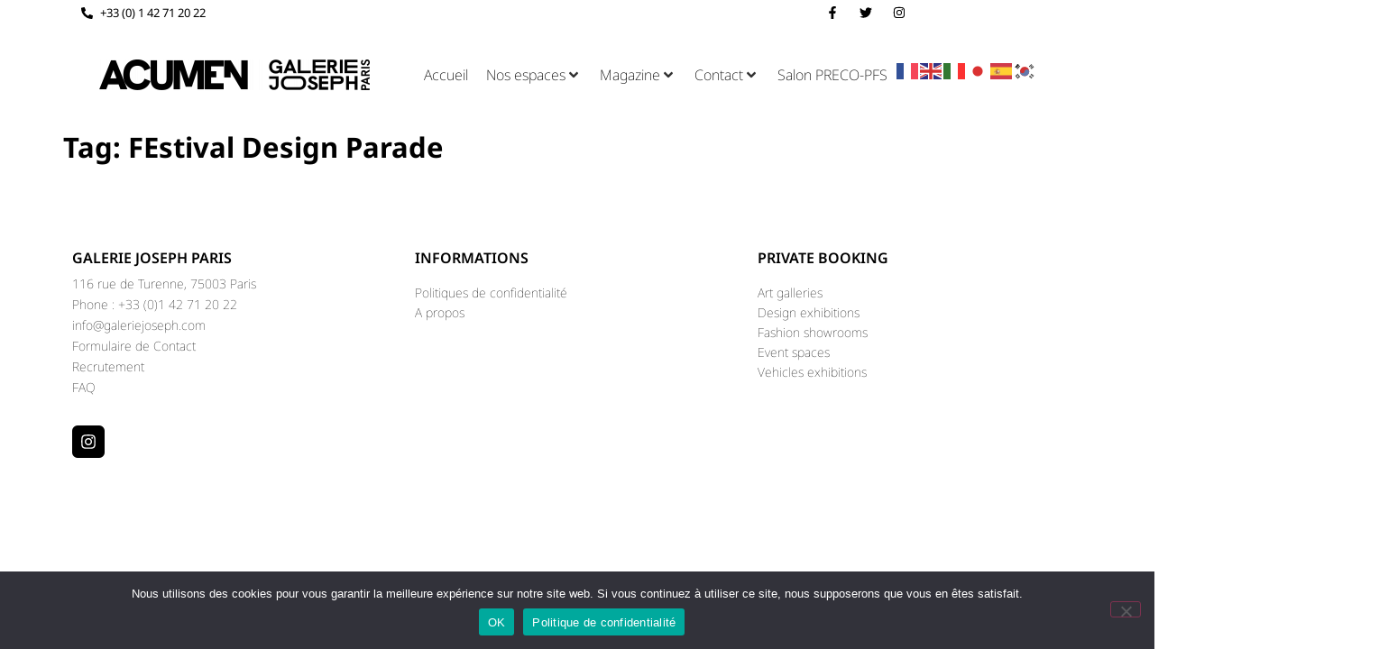

--- FILE ---
content_type: text/html; charset=UTF-8
request_url: https://galeriejoseph.com/tag/festival-design-parade/
body_size: 53558
content:
<!doctype html>
<html lang="en-US">
<head>
	<meta charset="UTF-8">
	<meta name="viewport" content="width=device-width, initial-scale=1">
	<link rel="profile" href="https://gmpg.org/xfn/11">
	<meta name='robots' content='index, follow, max-image-preview:large, max-snippet:-1, max-video-preview:-1' />
<meta name="uri-translation" content="on" /><link rel="alternate" hreflang="fr" href="https://galeriejoseph.com/tag/festival-design-parade/" />
<link rel="alternate" hreflang="en" href="https://galeriejoseph.com/en/tag/festival-design-parade/" />
<link rel="alternate" hreflang="it" href="https://galeriejoseph.com/it/tag/festival-design-parade/" />
<link rel="alternate" hreflang="ja" href="https://galeriejoseph.com/ja/tag/festival-design-parade/" />
<link rel="alternate" hreflang="es" href="https://galeriejoseph.com/es/tag/festival-design-parade/" />
<link rel="alternate" hreflang="ko" href="https://galeriejoseph.com/ko/tag/festival-design-parade/" />

<!-- Google Tag Manager for WordPress by gtm4wp.com -->
<script data-cfasync="false" data-pagespeed-no-defer>
	var gtm4wp_datalayer_name = "dataLayer";
	var dataLayer = dataLayer || [];
</script>
<!-- End Google Tag Manager for WordPress by gtm4wp.com -->
	<!-- This site is optimized with the Yoast SEO Premium plugin v23.3 (Yoast SEO v26.4) - https://yoast.com/wordpress/plugins/seo/ -->
	<title>Archives des FEstival Design Parade - Galerie Joseph</title>
	<link rel="canonical" href="https://galeriejoseph.com/tag/festival-design-parade/" />
	<meta property="og:locale" content="en_US" />
	<meta property="og:type" content="article" />
	<meta property="og:title" content="Archives des FEstival Design Parade" />
	<meta property="og:url" content="https://galeriejoseph.com/tag/festival-design-parade/" />
	<meta property="og:site_name" content="Galerie Joseph" />
	<meta name="twitter:card" content="summary_large_image" />
	<script type="application/ld+json" class="yoast-schema-graph">{"@context":"https://schema.org","@graph":[{"@type":"CollectionPage","@id":"https://galeriejoseph.com/tag/festival-design-parade/","url":"https://galeriejoseph.com/tag/festival-design-parade/","name":"Archives des FEstival Design Parade - Galerie Joseph","isPartOf":{"@id":"https://galeriejoseph.com/en/#website"},"breadcrumb":{"@id":"https://galeriejoseph.com/tag/festival-design-parade/#breadcrumb"},"inLanguage":"en-US"},{"@type":"BreadcrumbList","@id":"https://galeriejoseph.com/tag/festival-design-parade/#breadcrumb","itemListElement":[{"@type":"ListItem","position":1,"name":"Accueil","item":"https://galeriejoseph.com/"},{"@type":"ListItem","position":2,"name":"FEstival Design Parade"}]},{"@type":"WebSite","@id":"https://galeriejoseph.com/en/#website","url":"https://galeriejoseph.com/en/","name":"Galerie Joseph","description":"Galeries Paris","publisher":{"@id":"https://galeriejoseph.com/en/#organization"},"potentialAction":[{"@type":"SearchAction","target":{"@type":"EntryPoint","urlTemplate":"https://galeriejoseph.com/en/?s={search_term_string}"},"query-input":{"@type":"PropertyValueSpecification","valueRequired":true,"valueName":"search_term_string"}}],"inLanguage":"en-US"},{"@type":"Organization","@id":"https://galeriejoseph.com/en/#organization","name":"Galerie Joseph","url":"https://galeriejoseph.com/en/","logo":{"@type":"ImageObject","inLanguage":"en-US","@id":"https://galeriejoseph.com/en/#/schema/logo/image/","url":"https://galeriejoseph.com/wp-content/uploads/2023/09/LOGO-GJ-PARIS_02.png","contentUrl":"https://galeriejoseph.com/wp-content/uploads/2023/09/LOGO-GJ-PARIS_02.png","width":1298,"height":394,"caption":"Galerie Joseph"},"image":{"@id":"https://galeriejoseph.com/en/#/schema/logo/image/"},"sameAs":["https://www.facebook.com/espacesgaleriejoseph/?locale=fr_FR","https://www.instagram.com/galeriejoseph/"]}]}</script>
	<!-- / Yoast SEO Premium plugin. -->


<link rel='dns-prefetch' href='//client.crisp.chat' />
<link rel='dns-prefetch' href='//www.googletagmanager.com' />
<link rel="alternate" type="application/rss+xml" title="Galerie Joseph &raquo; Feed" href="https://galeriejoseph.com/feed/" />
<link rel="alternate" type="application/rss+xml" title="Galerie Joseph &raquo; Comments Feed" href="https://galeriejoseph.com/comments/feed/" />
<link rel="alternate" type="application/rss+xml" title="Galerie Joseph &raquo; FEstival Design Parade Tag Feed" href="https://galeriejoseph.com/tag/festival-design-parade/feed/" />
<style id='wp-img-auto-sizes-contain-inline-css'>
img:is([sizes=auto i],[sizes^="auto," i]){contain-intrinsic-size:3000px 1500px}
/*# sourceURL=wp-img-auto-sizes-contain-inline-css */
</style>
<link rel='stylesheet' id='dce-animations-css' href='https://galeriejoseph.com/wp-content/plugins/dynamic-content-for-elementor/assets/css/animations.css?ver=3.4.0' media='all' />
<link rel='stylesheet' id='hello-elementor-theme-style-css' href='https://galeriejoseph.com/wp-content/themes/hello-elementor/assets/css/theme.css?ver=3.4.6' media='all' />
<link rel='stylesheet' id='jet-menu-hello-css' href='https://galeriejoseph.com/wp-content/plugins/jet-menu/integration/themes/hello-elementor/assets/css/style.css?ver=2.4.17' media='all' />
<style id='wp-emoji-styles-inline-css'>

	img.wp-smiley, img.emoji {
		display: inline !important;
		border: none !important;
		box-shadow: none !important;
		height: 1em !important;
		width: 1em !important;
		margin: 0 0.07em !important;
		vertical-align: -0.1em !important;
		background: none !important;
		padding: 0 !important;
	}
/*# sourceURL=wp-emoji-styles-inline-css */
</style>
<link rel='stylesheet' id='wp-block-library-css' href='https://galeriejoseph.com/wp-includes/css/dist/block-library/style.min.css?ver=6.9' media='all' />
<style id='global-styles-inline-css'>
:root{--wp--preset--aspect-ratio--square: 1;--wp--preset--aspect-ratio--4-3: 4/3;--wp--preset--aspect-ratio--3-4: 3/4;--wp--preset--aspect-ratio--3-2: 3/2;--wp--preset--aspect-ratio--2-3: 2/3;--wp--preset--aspect-ratio--16-9: 16/9;--wp--preset--aspect-ratio--9-16: 9/16;--wp--preset--color--black: #000000;--wp--preset--color--cyan-bluish-gray: #abb8c3;--wp--preset--color--white: #ffffff;--wp--preset--color--pale-pink: #f78da7;--wp--preset--color--vivid-red: #cf2e2e;--wp--preset--color--luminous-vivid-orange: #ff6900;--wp--preset--color--luminous-vivid-amber: #fcb900;--wp--preset--color--light-green-cyan: #7bdcb5;--wp--preset--color--vivid-green-cyan: #00d084;--wp--preset--color--pale-cyan-blue: #8ed1fc;--wp--preset--color--vivid-cyan-blue: #0693e3;--wp--preset--color--vivid-purple: #9b51e0;--wp--preset--gradient--vivid-cyan-blue-to-vivid-purple: linear-gradient(135deg,rgb(6,147,227) 0%,rgb(155,81,224) 100%);--wp--preset--gradient--light-green-cyan-to-vivid-green-cyan: linear-gradient(135deg,rgb(122,220,180) 0%,rgb(0,208,130) 100%);--wp--preset--gradient--luminous-vivid-amber-to-luminous-vivid-orange: linear-gradient(135deg,rgb(252,185,0) 0%,rgb(255,105,0) 100%);--wp--preset--gradient--luminous-vivid-orange-to-vivid-red: linear-gradient(135deg,rgb(255,105,0) 0%,rgb(207,46,46) 100%);--wp--preset--gradient--very-light-gray-to-cyan-bluish-gray: linear-gradient(135deg,rgb(238,238,238) 0%,rgb(169,184,195) 100%);--wp--preset--gradient--cool-to-warm-spectrum: linear-gradient(135deg,rgb(74,234,220) 0%,rgb(151,120,209) 20%,rgb(207,42,186) 40%,rgb(238,44,130) 60%,rgb(251,105,98) 80%,rgb(254,248,76) 100%);--wp--preset--gradient--blush-light-purple: linear-gradient(135deg,rgb(255,206,236) 0%,rgb(152,150,240) 100%);--wp--preset--gradient--blush-bordeaux: linear-gradient(135deg,rgb(254,205,165) 0%,rgb(254,45,45) 50%,rgb(107,0,62) 100%);--wp--preset--gradient--luminous-dusk: linear-gradient(135deg,rgb(255,203,112) 0%,rgb(199,81,192) 50%,rgb(65,88,208) 100%);--wp--preset--gradient--pale-ocean: linear-gradient(135deg,rgb(255,245,203) 0%,rgb(182,227,212) 50%,rgb(51,167,181) 100%);--wp--preset--gradient--electric-grass: linear-gradient(135deg,rgb(202,248,128) 0%,rgb(113,206,126) 100%);--wp--preset--gradient--midnight: linear-gradient(135deg,rgb(2,3,129) 0%,rgb(40,116,252) 100%);--wp--preset--font-size--small: 13px;--wp--preset--font-size--medium: 20px;--wp--preset--font-size--large: 36px;--wp--preset--font-size--x-large: 42px;--wp--preset--spacing--20: 0.44rem;--wp--preset--spacing--30: 0.67rem;--wp--preset--spacing--40: 1rem;--wp--preset--spacing--50: 1.5rem;--wp--preset--spacing--60: 2.25rem;--wp--preset--spacing--70: 3.38rem;--wp--preset--spacing--80: 5.06rem;--wp--preset--shadow--natural: 6px 6px 9px rgba(0, 0, 0, 0.2);--wp--preset--shadow--deep: 12px 12px 50px rgba(0, 0, 0, 0.4);--wp--preset--shadow--sharp: 6px 6px 0px rgba(0, 0, 0, 0.2);--wp--preset--shadow--outlined: 6px 6px 0px -3px rgb(255, 255, 255), 6px 6px rgb(0, 0, 0);--wp--preset--shadow--crisp: 6px 6px 0px rgb(0, 0, 0);}:root { --wp--style--global--content-size: 800px;--wp--style--global--wide-size: 1200px; }:where(body) { margin: 0; }.wp-site-blocks > .alignleft { float: left; margin-right: 2em; }.wp-site-blocks > .alignright { float: right; margin-left: 2em; }.wp-site-blocks > .aligncenter { justify-content: center; margin-left: auto; margin-right: auto; }:where(.wp-site-blocks) > * { margin-block-start: 24px; margin-block-end: 0; }:where(.wp-site-blocks) > :first-child { margin-block-start: 0; }:where(.wp-site-blocks) > :last-child { margin-block-end: 0; }:root { --wp--style--block-gap: 24px; }:root :where(.is-layout-flow) > :first-child{margin-block-start: 0;}:root :where(.is-layout-flow) > :last-child{margin-block-end: 0;}:root :where(.is-layout-flow) > *{margin-block-start: 24px;margin-block-end: 0;}:root :where(.is-layout-constrained) > :first-child{margin-block-start: 0;}:root :where(.is-layout-constrained) > :last-child{margin-block-end: 0;}:root :where(.is-layout-constrained) > *{margin-block-start: 24px;margin-block-end: 0;}:root :where(.is-layout-flex){gap: 24px;}:root :where(.is-layout-grid){gap: 24px;}.is-layout-flow > .alignleft{float: left;margin-inline-start: 0;margin-inline-end: 2em;}.is-layout-flow > .alignright{float: right;margin-inline-start: 2em;margin-inline-end: 0;}.is-layout-flow > .aligncenter{margin-left: auto !important;margin-right: auto !important;}.is-layout-constrained > .alignleft{float: left;margin-inline-start: 0;margin-inline-end: 2em;}.is-layout-constrained > .alignright{float: right;margin-inline-start: 2em;margin-inline-end: 0;}.is-layout-constrained > .aligncenter{margin-left: auto !important;margin-right: auto !important;}.is-layout-constrained > :where(:not(.alignleft):not(.alignright):not(.alignfull)){max-width: var(--wp--style--global--content-size);margin-left: auto !important;margin-right: auto !important;}.is-layout-constrained > .alignwide{max-width: var(--wp--style--global--wide-size);}body .is-layout-flex{display: flex;}.is-layout-flex{flex-wrap: wrap;align-items: center;}.is-layout-flex > :is(*, div){margin: 0;}body .is-layout-grid{display: grid;}.is-layout-grid > :is(*, div){margin: 0;}body{padding-top: 0px;padding-right: 0px;padding-bottom: 0px;padding-left: 0px;}a:where(:not(.wp-element-button)){text-decoration: underline;}:root :where(.wp-element-button, .wp-block-button__link){background-color: #32373c;border-width: 0;color: #fff;font-family: inherit;font-size: inherit;font-style: inherit;font-weight: inherit;letter-spacing: inherit;line-height: inherit;padding-top: calc(0.667em + 2px);padding-right: calc(1.333em + 2px);padding-bottom: calc(0.667em + 2px);padding-left: calc(1.333em + 2px);text-decoration: none;text-transform: inherit;}.has-black-color{color: var(--wp--preset--color--black) !important;}.has-cyan-bluish-gray-color{color: var(--wp--preset--color--cyan-bluish-gray) !important;}.has-white-color{color: var(--wp--preset--color--white) !important;}.has-pale-pink-color{color: var(--wp--preset--color--pale-pink) !important;}.has-vivid-red-color{color: var(--wp--preset--color--vivid-red) !important;}.has-luminous-vivid-orange-color{color: var(--wp--preset--color--luminous-vivid-orange) !important;}.has-luminous-vivid-amber-color{color: var(--wp--preset--color--luminous-vivid-amber) !important;}.has-light-green-cyan-color{color: var(--wp--preset--color--light-green-cyan) !important;}.has-vivid-green-cyan-color{color: var(--wp--preset--color--vivid-green-cyan) !important;}.has-pale-cyan-blue-color{color: var(--wp--preset--color--pale-cyan-blue) !important;}.has-vivid-cyan-blue-color{color: var(--wp--preset--color--vivid-cyan-blue) !important;}.has-vivid-purple-color{color: var(--wp--preset--color--vivid-purple) !important;}.has-black-background-color{background-color: var(--wp--preset--color--black) !important;}.has-cyan-bluish-gray-background-color{background-color: var(--wp--preset--color--cyan-bluish-gray) !important;}.has-white-background-color{background-color: var(--wp--preset--color--white) !important;}.has-pale-pink-background-color{background-color: var(--wp--preset--color--pale-pink) !important;}.has-vivid-red-background-color{background-color: var(--wp--preset--color--vivid-red) !important;}.has-luminous-vivid-orange-background-color{background-color: var(--wp--preset--color--luminous-vivid-orange) !important;}.has-luminous-vivid-amber-background-color{background-color: var(--wp--preset--color--luminous-vivid-amber) !important;}.has-light-green-cyan-background-color{background-color: var(--wp--preset--color--light-green-cyan) !important;}.has-vivid-green-cyan-background-color{background-color: var(--wp--preset--color--vivid-green-cyan) !important;}.has-pale-cyan-blue-background-color{background-color: var(--wp--preset--color--pale-cyan-blue) !important;}.has-vivid-cyan-blue-background-color{background-color: var(--wp--preset--color--vivid-cyan-blue) !important;}.has-vivid-purple-background-color{background-color: var(--wp--preset--color--vivid-purple) !important;}.has-black-border-color{border-color: var(--wp--preset--color--black) !important;}.has-cyan-bluish-gray-border-color{border-color: var(--wp--preset--color--cyan-bluish-gray) !important;}.has-white-border-color{border-color: var(--wp--preset--color--white) !important;}.has-pale-pink-border-color{border-color: var(--wp--preset--color--pale-pink) !important;}.has-vivid-red-border-color{border-color: var(--wp--preset--color--vivid-red) !important;}.has-luminous-vivid-orange-border-color{border-color: var(--wp--preset--color--luminous-vivid-orange) !important;}.has-luminous-vivid-amber-border-color{border-color: var(--wp--preset--color--luminous-vivid-amber) !important;}.has-light-green-cyan-border-color{border-color: var(--wp--preset--color--light-green-cyan) !important;}.has-vivid-green-cyan-border-color{border-color: var(--wp--preset--color--vivid-green-cyan) !important;}.has-pale-cyan-blue-border-color{border-color: var(--wp--preset--color--pale-cyan-blue) !important;}.has-vivid-cyan-blue-border-color{border-color: var(--wp--preset--color--vivid-cyan-blue) !important;}.has-vivid-purple-border-color{border-color: var(--wp--preset--color--vivid-purple) !important;}.has-vivid-cyan-blue-to-vivid-purple-gradient-background{background: var(--wp--preset--gradient--vivid-cyan-blue-to-vivid-purple) !important;}.has-light-green-cyan-to-vivid-green-cyan-gradient-background{background: var(--wp--preset--gradient--light-green-cyan-to-vivid-green-cyan) !important;}.has-luminous-vivid-amber-to-luminous-vivid-orange-gradient-background{background: var(--wp--preset--gradient--luminous-vivid-amber-to-luminous-vivid-orange) !important;}.has-luminous-vivid-orange-to-vivid-red-gradient-background{background: var(--wp--preset--gradient--luminous-vivid-orange-to-vivid-red) !important;}.has-very-light-gray-to-cyan-bluish-gray-gradient-background{background: var(--wp--preset--gradient--very-light-gray-to-cyan-bluish-gray) !important;}.has-cool-to-warm-spectrum-gradient-background{background: var(--wp--preset--gradient--cool-to-warm-spectrum) !important;}.has-blush-light-purple-gradient-background{background: var(--wp--preset--gradient--blush-light-purple) !important;}.has-blush-bordeaux-gradient-background{background: var(--wp--preset--gradient--blush-bordeaux) !important;}.has-luminous-dusk-gradient-background{background: var(--wp--preset--gradient--luminous-dusk) !important;}.has-pale-ocean-gradient-background{background: var(--wp--preset--gradient--pale-ocean) !important;}.has-electric-grass-gradient-background{background: var(--wp--preset--gradient--electric-grass) !important;}.has-midnight-gradient-background{background: var(--wp--preset--gradient--midnight) !important;}.has-small-font-size{font-size: var(--wp--preset--font-size--small) !important;}.has-medium-font-size{font-size: var(--wp--preset--font-size--medium) !important;}.has-large-font-size{font-size: var(--wp--preset--font-size--large) !important;}.has-x-large-font-size{font-size: var(--wp--preset--font-size--x-large) !important;}
/*# sourceURL=global-styles-inline-css */
</style>

<link rel='stylesheet' id='dashicons-css' href='https://galeriejoseph.com/wp-includes/css/dashicons.min.css?ver=6.9' media='all' />
<link rel='stylesheet' id='admin-bar-css' href='https://galeriejoseph.com/wp-includes/css/admin-bar.min.css?ver=6.9' media='all' />
<style id='admin-bar-inline-css'>

    /* Hide CanvasJS credits for P404 charts specifically */
    #p404RedirectChart .canvasjs-chart-credit {
        display: none !important;
    }
    
    #p404RedirectChart canvas {
        border-radius: 6px;
    }

    .p404-redirect-adminbar-weekly-title {
        font-weight: bold;
        font-size: 14px;
        color: #fff;
        margin-bottom: 6px;
    }

    #wpadminbar #wp-admin-bar-p404_free_top_button .ab-icon:before {
        content: "\f103";
        color: #dc3545;
        top: 3px;
    }
    
    #wp-admin-bar-p404_free_top_button .ab-item {
        min-width: 80px !important;
        padding: 0px !important;
    }
    
    /* Ensure proper positioning and z-index for P404 dropdown */
    .p404-redirect-adminbar-dropdown-wrap { 
        min-width: 0; 
        padding: 0;
        position: static !important;
    }
    
    #wpadminbar #wp-admin-bar-p404_free_top_button_dropdown {
        position: static !important;
    }
    
    #wpadminbar #wp-admin-bar-p404_free_top_button_dropdown .ab-item {
        padding: 0 !important;
        margin: 0 !important;
    }
    
    .p404-redirect-dropdown-container {
        min-width: 340px;
        padding: 18px 18px 12px 18px;
        background: #23282d !important;
        color: #fff;
        border-radius: 12px;
        box-shadow: 0 8px 32px rgba(0,0,0,0.25);
        margin-top: 10px;
        position: relative !important;
        z-index: 999999 !important;
        display: block !important;
        border: 1px solid #444;
    }
    
    /* Ensure P404 dropdown appears on hover */
    #wpadminbar #wp-admin-bar-p404_free_top_button .p404-redirect-dropdown-container { 
        display: none !important;
    }
    
    #wpadminbar #wp-admin-bar-p404_free_top_button:hover .p404-redirect-dropdown-container { 
        display: block !important;
    }
    
    #wpadminbar #wp-admin-bar-p404_free_top_button:hover #wp-admin-bar-p404_free_top_button_dropdown .p404-redirect-dropdown-container {
        display: block !important;
    }
    
    .p404-redirect-card {
        background: #2c3338;
        border-radius: 8px;
        padding: 18px 18px 12px 18px;
        box-shadow: 0 2px 8px rgba(0,0,0,0.07);
        display: flex;
        flex-direction: column;
        align-items: flex-start;
        border: 1px solid #444;
    }
    
    .p404-redirect-btn {
        display: inline-block;
        background: #dc3545;
        color: #fff !important;
        font-weight: bold;
        padding: 5px 22px;
        border-radius: 8px;
        text-decoration: none;
        font-size: 17px;
        transition: background 0.2s, box-shadow 0.2s;
        margin-top: 8px;
        box-shadow: 0 2px 8px rgba(220,53,69,0.15);
        text-align: center;
        line-height: 1.6;
    }
    
    .p404-redirect-btn:hover {
        background: #c82333;
        color: #fff !important;
        box-shadow: 0 4px 16px rgba(220,53,69,0.25);
    }
    
    /* Prevent conflicts with other admin bar dropdowns */
    #wpadminbar .ab-top-menu > li:hover > .ab-item,
    #wpadminbar .ab-top-menu > li.hover > .ab-item {
        z-index: auto;
    }
    
    #wpadminbar #wp-admin-bar-p404_free_top_button:hover > .ab-item {
        z-index: 999998 !important;
    }
    
/*# sourceURL=admin-bar-inline-css */
</style>
<link rel='stylesheet' id='cookie-notice-front-css' href='https://galeriejoseph.com/wp-content/plugins/cookie-notice/css/front.min.css?ver=2.5.10' media='all' />
<link rel='stylesheet' id='woocommerce-layout-css' href='https://galeriejoseph.com/wp-content/plugins/woocommerce/assets/css/woocommerce-layout.css?ver=10.3.7' media='all' />
<link rel='stylesheet' id='woocommerce-smallscreen-css' href='https://galeriejoseph.com/wp-content/plugins/woocommerce/assets/css/woocommerce-smallscreen.css?ver=10.3.7' media='only screen and (max-width: 768px)' />
<link rel='stylesheet' id='woocommerce-general-css' href='https://galeriejoseph.com/wp-content/plugins/woocommerce/assets/css/woocommerce.css?ver=10.3.7' media='all' />
<style id='woocommerce-inline-inline-css'>
.woocommerce form .form-row .required { visibility: visible; }
/*# sourceURL=woocommerce-inline-inline-css */
</style>
<link rel='stylesheet' id='mc4wp-form-themes-css' href='https://galeriejoseph.com/wp-content/plugins/mailchimp-for-wp/assets/css/form-themes.css?ver=4.10.9' media='all' />
<link rel='stylesheet' id='dce-style-css' href='https://galeriejoseph.com/wp-content/plugins/dynamic-content-for-elementor/assets/css/style.css?ver=3.4.0' media='all' />
<link rel='stylesheet' id='dce-hidden-label-css' href='https://galeriejoseph.com/wp-content/plugins/dynamic-content-for-elementor/assets/css/hidden-label.css?ver=3.4.0' media='all' />
<link rel='stylesheet' id='dce-plyr-css' href='https://galeriejoseph.com/wp-content/plugins/dynamic-content-for-elementor/assets/node/plyr/plyr.css?ver=3.4.0' media='all' />
<link rel='stylesheet' id='dce-advanced-video-css' href='https://galeriejoseph.com/wp-content/plugins/dynamic-content-for-elementor/assets/css/advanced-video.css?ver=3.4.0' media='all' />
<link rel='stylesheet' id='dce-dynamic-visibility-css' href='https://galeriejoseph.com/wp-content/plugins/dynamic-content-for-elementor/assets/css/dynamic-visibility.css?ver=3.4.0' media='all' />
<link rel='stylesheet' id='dce-tooltip-css' href='https://galeriejoseph.com/wp-content/plugins/dynamic-content-for-elementor/assets/css/tooltip.css?ver=3.4.0' media='all' />
<link rel='stylesheet' id='dce-pageScroll-css' href='https://galeriejoseph.com/wp-content/plugins/dynamic-content-for-elementor/assets/css/page-scroll.css?ver=3.4.0' media='all' />
<link rel='stylesheet' id='dce-reveal-css' href='https://galeriejoseph.com/wp-content/plugins/dynamic-content-for-elementor/assets/css/reveal.css?ver=3.4.0' media='all' />
<link rel='stylesheet' id='qi-addons-for-elementor-grid-style-css' href='https://galeriejoseph.com/wp-content/plugins/qi-addons-for-elementor/assets/css/grid.min.css?ver=1.9.5' media='all' />
<link rel='stylesheet' id='qi-addons-for-elementor-helper-parts-style-css' href='https://galeriejoseph.com/wp-content/plugins/qi-addons-for-elementor/assets/css/helper-parts.min.css?ver=1.9.5' media='all' />
<link rel='stylesheet' id='qi-addons-for-elementor-style-css' href='https://galeriejoseph.com/wp-content/plugins/qi-addons-for-elementor/assets/css/main.min.css?ver=1.9.5' media='all' />
<link rel='stylesheet' id='brands-styles-css' href='https://galeriejoseph.com/wp-content/plugins/woocommerce/assets/css/brands.css?ver=10.3.7' media='all' />
<link rel='stylesheet' id='hello-elementor-css' href='https://galeriejoseph.com/wp-content/themes/hello-elementor/assets/css/reset.css?ver=3.4.6' media='all' />
<link rel='stylesheet' id='hello-elementor-header-footer-css' href='https://galeriejoseph.com/wp-content/themes/hello-elementor/assets/css/header-footer.css?ver=3.4.6' media='all' />
<link rel='stylesheet' id='jet-menu-public-styles-css' href='https://galeriejoseph.com/wp-content/plugins/jet-menu/assets/public/css/public.css?ver=2.4.17' media='all' />
<link rel='stylesheet' id='elementor-frontend-css' href='https://galeriejoseph.com/wp-content/plugins/elementor/assets/css/frontend.min.css?ver=3.33.2' media='all' />
<style id='elementor-frontend-inline-css'>
@-webkit-keyframes ha_fadeIn{0%{opacity:0}to{opacity:1}}@keyframes ha_fadeIn{0%{opacity:0}to{opacity:1}}@-webkit-keyframes ha_zoomIn{0%{opacity:0;-webkit-transform:scale3d(.3,.3,.3);transform:scale3d(.3,.3,.3)}50%{opacity:1}}@keyframes ha_zoomIn{0%{opacity:0;-webkit-transform:scale3d(.3,.3,.3);transform:scale3d(.3,.3,.3)}50%{opacity:1}}@-webkit-keyframes ha_rollIn{0%{opacity:0;-webkit-transform:translate3d(-100%,0,0) rotate3d(0,0,1,-120deg);transform:translate3d(-100%,0,0) rotate3d(0,0,1,-120deg)}to{opacity:1}}@keyframes ha_rollIn{0%{opacity:0;-webkit-transform:translate3d(-100%,0,0) rotate3d(0,0,1,-120deg);transform:translate3d(-100%,0,0) rotate3d(0,0,1,-120deg)}to{opacity:1}}@-webkit-keyframes ha_bounce{0%,20%,53%,to{-webkit-animation-timing-function:cubic-bezier(.215,.61,.355,1);animation-timing-function:cubic-bezier(.215,.61,.355,1)}40%,43%{-webkit-transform:translate3d(0,-30px,0) scaleY(1.1);transform:translate3d(0,-30px,0) scaleY(1.1);-webkit-animation-timing-function:cubic-bezier(.755,.05,.855,.06);animation-timing-function:cubic-bezier(.755,.05,.855,.06)}70%{-webkit-transform:translate3d(0,-15px,0) scaleY(1.05);transform:translate3d(0,-15px,0) scaleY(1.05);-webkit-animation-timing-function:cubic-bezier(.755,.05,.855,.06);animation-timing-function:cubic-bezier(.755,.05,.855,.06)}80%{-webkit-transition-timing-function:cubic-bezier(.215,.61,.355,1);transition-timing-function:cubic-bezier(.215,.61,.355,1);-webkit-transform:translate3d(0,0,0) scaleY(.95);transform:translate3d(0,0,0) scaleY(.95)}90%{-webkit-transform:translate3d(0,-4px,0) scaleY(1.02);transform:translate3d(0,-4px,0) scaleY(1.02)}}@keyframes ha_bounce{0%,20%,53%,to{-webkit-animation-timing-function:cubic-bezier(.215,.61,.355,1);animation-timing-function:cubic-bezier(.215,.61,.355,1)}40%,43%{-webkit-transform:translate3d(0,-30px,0) scaleY(1.1);transform:translate3d(0,-30px,0) scaleY(1.1);-webkit-animation-timing-function:cubic-bezier(.755,.05,.855,.06);animation-timing-function:cubic-bezier(.755,.05,.855,.06)}70%{-webkit-transform:translate3d(0,-15px,0) scaleY(1.05);transform:translate3d(0,-15px,0) scaleY(1.05);-webkit-animation-timing-function:cubic-bezier(.755,.05,.855,.06);animation-timing-function:cubic-bezier(.755,.05,.855,.06)}80%{-webkit-transition-timing-function:cubic-bezier(.215,.61,.355,1);transition-timing-function:cubic-bezier(.215,.61,.355,1);-webkit-transform:translate3d(0,0,0) scaleY(.95);transform:translate3d(0,0,0) scaleY(.95)}90%{-webkit-transform:translate3d(0,-4px,0) scaleY(1.02);transform:translate3d(0,-4px,0) scaleY(1.02)}}@-webkit-keyframes ha_bounceIn{0%,20%,40%,60%,80%,to{-webkit-animation-timing-function:cubic-bezier(.215,.61,.355,1);animation-timing-function:cubic-bezier(.215,.61,.355,1)}0%{opacity:0;-webkit-transform:scale3d(.3,.3,.3);transform:scale3d(.3,.3,.3)}20%{-webkit-transform:scale3d(1.1,1.1,1.1);transform:scale3d(1.1,1.1,1.1)}40%{-webkit-transform:scale3d(.9,.9,.9);transform:scale3d(.9,.9,.9)}60%{opacity:1;-webkit-transform:scale3d(1.03,1.03,1.03);transform:scale3d(1.03,1.03,1.03)}80%{-webkit-transform:scale3d(.97,.97,.97);transform:scale3d(.97,.97,.97)}to{opacity:1}}@keyframes ha_bounceIn{0%,20%,40%,60%,80%,to{-webkit-animation-timing-function:cubic-bezier(.215,.61,.355,1);animation-timing-function:cubic-bezier(.215,.61,.355,1)}0%{opacity:0;-webkit-transform:scale3d(.3,.3,.3);transform:scale3d(.3,.3,.3)}20%{-webkit-transform:scale3d(1.1,1.1,1.1);transform:scale3d(1.1,1.1,1.1)}40%{-webkit-transform:scale3d(.9,.9,.9);transform:scale3d(.9,.9,.9)}60%{opacity:1;-webkit-transform:scale3d(1.03,1.03,1.03);transform:scale3d(1.03,1.03,1.03)}80%{-webkit-transform:scale3d(.97,.97,.97);transform:scale3d(.97,.97,.97)}to{opacity:1}}@-webkit-keyframes ha_flipInX{0%{opacity:0;-webkit-transform:perspective(400px) rotate3d(1,0,0,90deg);transform:perspective(400px) rotate3d(1,0,0,90deg);-webkit-animation-timing-function:ease-in;animation-timing-function:ease-in}40%{-webkit-transform:perspective(400px) rotate3d(1,0,0,-20deg);transform:perspective(400px) rotate3d(1,0,0,-20deg);-webkit-animation-timing-function:ease-in;animation-timing-function:ease-in}60%{opacity:1;-webkit-transform:perspective(400px) rotate3d(1,0,0,10deg);transform:perspective(400px) rotate3d(1,0,0,10deg)}80%{-webkit-transform:perspective(400px) rotate3d(1,0,0,-5deg);transform:perspective(400px) rotate3d(1,0,0,-5deg)}}@keyframes ha_flipInX{0%{opacity:0;-webkit-transform:perspective(400px) rotate3d(1,0,0,90deg);transform:perspective(400px) rotate3d(1,0,0,90deg);-webkit-animation-timing-function:ease-in;animation-timing-function:ease-in}40%{-webkit-transform:perspective(400px) rotate3d(1,0,0,-20deg);transform:perspective(400px) rotate3d(1,0,0,-20deg);-webkit-animation-timing-function:ease-in;animation-timing-function:ease-in}60%{opacity:1;-webkit-transform:perspective(400px) rotate3d(1,0,0,10deg);transform:perspective(400px) rotate3d(1,0,0,10deg)}80%{-webkit-transform:perspective(400px) rotate3d(1,0,0,-5deg);transform:perspective(400px) rotate3d(1,0,0,-5deg)}}@-webkit-keyframes ha_flipInY{0%{opacity:0;-webkit-transform:perspective(400px) rotate3d(0,1,0,90deg);transform:perspective(400px) rotate3d(0,1,0,90deg);-webkit-animation-timing-function:ease-in;animation-timing-function:ease-in}40%{-webkit-transform:perspective(400px) rotate3d(0,1,0,-20deg);transform:perspective(400px) rotate3d(0,1,0,-20deg);-webkit-animation-timing-function:ease-in;animation-timing-function:ease-in}60%{opacity:1;-webkit-transform:perspective(400px) rotate3d(0,1,0,10deg);transform:perspective(400px) rotate3d(0,1,0,10deg)}80%{-webkit-transform:perspective(400px) rotate3d(0,1,0,-5deg);transform:perspective(400px) rotate3d(0,1,0,-5deg)}}@keyframes ha_flipInY{0%{opacity:0;-webkit-transform:perspective(400px) rotate3d(0,1,0,90deg);transform:perspective(400px) rotate3d(0,1,0,90deg);-webkit-animation-timing-function:ease-in;animation-timing-function:ease-in}40%{-webkit-transform:perspective(400px) rotate3d(0,1,0,-20deg);transform:perspective(400px) rotate3d(0,1,0,-20deg);-webkit-animation-timing-function:ease-in;animation-timing-function:ease-in}60%{opacity:1;-webkit-transform:perspective(400px) rotate3d(0,1,0,10deg);transform:perspective(400px) rotate3d(0,1,0,10deg)}80%{-webkit-transform:perspective(400px) rotate3d(0,1,0,-5deg);transform:perspective(400px) rotate3d(0,1,0,-5deg)}}@-webkit-keyframes ha_swing{20%{-webkit-transform:rotate3d(0,0,1,15deg);transform:rotate3d(0,0,1,15deg)}40%{-webkit-transform:rotate3d(0,0,1,-10deg);transform:rotate3d(0,0,1,-10deg)}60%{-webkit-transform:rotate3d(0,0,1,5deg);transform:rotate3d(0,0,1,5deg)}80%{-webkit-transform:rotate3d(0,0,1,-5deg);transform:rotate3d(0,0,1,-5deg)}}@keyframes ha_swing{20%{-webkit-transform:rotate3d(0,0,1,15deg);transform:rotate3d(0,0,1,15deg)}40%{-webkit-transform:rotate3d(0,0,1,-10deg);transform:rotate3d(0,0,1,-10deg)}60%{-webkit-transform:rotate3d(0,0,1,5deg);transform:rotate3d(0,0,1,5deg)}80%{-webkit-transform:rotate3d(0,0,1,-5deg);transform:rotate3d(0,0,1,-5deg)}}@-webkit-keyframes ha_slideInDown{0%{visibility:visible;-webkit-transform:translate3d(0,-100%,0);transform:translate3d(0,-100%,0)}}@keyframes ha_slideInDown{0%{visibility:visible;-webkit-transform:translate3d(0,-100%,0);transform:translate3d(0,-100%,0)}}@-webkit-keyframes ha_slideInUp{0%{visibility:visible;-webkit-transform:translate3d(0,100%,0);transform:translate3d(0,100%,0)}}@keyframes ha_slideInUp{0%{visibility:visible;-webkit-transform:translate3d(0,100%,0);transform:translate3d(0,100%,0)}}@-webkit-keyframes ha_slideInLeft{0%{visibility:visible;-webkit-transform:translate3d(-100%,0,0);transform:translate3d(-100%,0,0)}}@keyframes ha_slideInLeft{0%{visibility:visible;-webkit-transform:translate3d(-100%,0,0);transform:translate3d(-100%,0,0)}}@-webkit-keyframes ha_slideInRight{0%{visibility:visible;-webkit-transform:translate3d(100%,0,0);transform:translate3d(100%,0,0)}}@keyframes ha_slideInRight{0%{visibility:visible;-webkit-transform:translate3d(100%,0,0);transform:translate3d(100%,0,0)}}.ha_fadeIn{-webkit-animation-name:ha_fadeIn;animation-name:ha_fadeIn}.ha_zoomIn{-webkit-animation-name:ha_zoomIn;animation-name:ha_zoomIn}.ha_rollIn{-webkit-animation-name:ha_rollIn;animation-name:ha_rollIn}.ha_bounce{-webkit-transform-origin:center bottom;-ms-transform-origin:center bottom;transform-origin:center bottom;-webkit-animation-name:ha_bounce;animation-name:ha_bounce}.ha_bounceIn{-webkit-animation-name:ha_bounceIn;animation-name:ha_bounceIn;-webkit-animation-duration:.75s;-webkit-animation-duration:calc(var(--animate-duration)*.75);animation-duration:.75s;animation-duration:calc(var(--animate-duration)*.75)}.ha_flipInX,.ha_flipInY{-webkit-animation-name:ha_flipInX;animation-name:ha_flipInX;-webkit-backface-visibility:visible!important;backface-visibility:visible!important}.ha_flipInY{-webkit-animation-name:ha_flipInY;animation-name:ha_flipInY}.ha_swing{-webkit-transform-origin:top center;-ms-transform-origin:top center;transform-origin:top center;-webkit-animation-name:ha_swing;animation-name:ha_swing}.ha_slideInDown{-webkit-animation-name:ha_slideInDown;animation-name:ha_slideInDown}.ha_slideInUp{-webkit-animation-name:ha_slideInUp;animation-name:ha_slideInUp}.ha_slideInLeft{-webkit-animation-name:ha_slideInLeft;animation-name:ha_slideInLeft}.ha_slideInRight{-webkit-animation-name:ha_slideInRight;animation-name:ha_slideInRight}.ha-css-transform-yes{-webkit-transition-duration:var(--ha-tfx-transition-duration, .2s);transition-duration:var(--ha-tfx-transition-duration, .2s);-webkit-transition-property:-webkit-transform;transition-property:transform;transition-property:transform,-webkit-transform;-webkit-transform:translate(var(--ha-tfx-translate-x, 0),var(--ha-tfx-translate-y, 0)) scale(var(--ha-tfx-scale-x, 1),var(--ha-tfx-scale-y, 1)) skew(var(--ha-tfx-skew-x, 0),var(--ha-tfx-skew-y, 0)) rotateX(var(--ha-tfx-rotate-x, 0)) rotateY(var(--ha-tfx-rotate-y, 0)) rotateZ(var(--ha-tfx-rotate-z, 0));transform:translate(var(--ha-tfx-translate-x, 0),var(--ha-tfx-translate-y, 0)) scale(var(--ha-tfx-scale-x, 1),var(--ha-tfx-scale-y, 1)) skew(var(--ha-tfx-skew-x, 0),var(--ha-tfx-skew-y, 0)) rotateX(var(--ha-tfx-rotate-x, 0)) rotateY(var(--ha-tfx-rotate-y, 0)) rotateZ(var(--ha-tfx-rotate-z, 0))}.ha-css-transform-yes:hover{-webkit-transform:translate(var(--ha-tfx-translate-x-hover, var(--ha-tfx-translate-x, 0)),var(--ha-tfx-translate-y-hover, var(--ha-tfx-translate-y, 0))) scale(var(--ha-tfx-scale-x-hover, var(--ha-tfx-scale-x, 1)),var(--ha-tfx-scale-y-hover, var(--ha-tfx-scale-y, 1))) skew(var(--ha-tfx-skew-x-hover, var(--ha-tfx-skew-x, 0)),var(--ha-tfx-skew-y-hover, var(--ha-tfx-skew-y, 0))) rotateX(var(--ha-tfx-rotate-x-hover, var(--ha-tfx-rotate-x, 0))) rotateY(var(--ha-tfx-rotate-y-hover, var(--ha-tfx-rotate-y, 0))) rotateZ(var(--ha-tfx-rotate-z-hover, var(--ha-tfx-rotate-z, 0)));transform:translate(var(--ha-tfx-translate-x-hover, var(--ha-tfx-translate-x, 0)),var(--ha-tfx-translate-y-hover, var(--ha-tfx-translate-y, 0))) scale(var(--ha-tfx-scale-x-hover, var(--ha-tfx-scale-x, 1)),var(--ha-tfx-scale-y-hover, var(--ha-tfx-scale-y, 1))) skew(var(--ha-tfx-skew-x-hover, var(--ha-tfx-skew-x, 0)),var(--ha-tfx-skew-y-hover, var(--ha-tfx-skew-y, 0))) rotateX(var(--ha-tfx-rotate-x-hover, var(--ha-tfx-rotate-x, 0))) rotateY(var(--ha-tfx-rotate-y-hover, var(--ha-tfx-rotate-y, 0))) rotateZ(var(--ha-tfx-rotate-z-hover, var(--ha-tfx-rotate-z, 0)))}.happy-addon>.elementor-widget-container{word-wrap:break-word;overflow-wrap:break-word}.happy-addon>.elementor-widget-container,.happy-addon>.elementor-widget-container *{-webkit-box-sizing:border-box;box-sizing:border-box}.happy-addon:not(:has(.elementor-widget-container)),.happy-addon:not(:has(.elementor-widget-container)) *{-webkit-box-sizing:border-box;box-sizing:border-box;word-wrap:break-word;overflow-wrap:break-word}.happy-addon p:empty{display:none}.happy-addon .elementor-inline-editing{min-height:auto!important}.happy-addon-pro img{max-width:100%;height:auto;-o-object-fit:cover;object-fit:cover}.ha-screen-reader-text{position:absolute;overflow:hidden;clip:rect(1px,1px,1px,1px);margin:-1px;padding:0;width:1px;height:1px;border:0;word-wrap:normal!important;-webkit-clip-path:inset(50%);clip-path:inset(50%)}.ha-has-bg-overlay>.elementor-widget-container{position:relative;z-index:1}.ha-has-bg-overlay>.elementor-widget-container:before{position:absolute;top:0;left:0;z-index:-1;width:100%;height:100%;content:""}.ha-has-bg-overlay:not(:has(.elementor-widget-container)){position:relative;z-index:1}.ha-has-bg-overlay:not(:has(.elementor-widget-container)):before{position:absolute;top:0;left:0;z-index:-1;width:100%;height:100%;content:""}.ha-popup--is-enabled .ha-js-popup,.ha-popup--is-enabled .ha-js-popup img{cursor:-webkit-zoom-in!important;cursor:zoom-in!important}.mfp-wrap .mfp-arrow,.mfp-wrap .mfp-close{background-color:transparent}.mfp-wrap .mfp-arrow:focus,.mfp-wrap .mfp-close:focus{outline-width:thin}.ha-advanced-tooltip-enable{position:relative;cursor:pointer;--ha-tooltip-arrow-color:black;--ha-tooltip-arrow-distance:0}.ha-advanced-tooltip-enable .ha-advanced-tooltip-content{position:absolute;z-index:999;display:none;padding:5px 0;width:120px;height:auto;border-radius:6px;background-color:#000;color:#fff;text-align:center;opacity:0}.ha-advanced-tooltip-enable .ha-advanced-tooltip-content::after{position:absolute;border-width:5px;border-style:solid;content:""}.ha-advanced-tooltip-enable .ha-advanced-tooltip-content.no-arrow::after{visibility:hidden}.ha-advanced-tooltip-enable .ha-advanced-tooltip-content.show{display:inline-block;opacity:1}.ha-advanced-tooltip-enable.ha-advanced-tooltip-top .ha-advanced-tooltip-content,body[data-elementor-device-mode=tablet] .ha-advanced-tooltip-enable.ha-advanced-tooltip-tablet-top .ha-advanced-tooltip-content{top:unset;right:0;bottom:calc(101% + var(--ha-tooltip-arrow-distance));left:0;margin:0 auto}.ha-advanced-tooltip-enable.ha-advanced-tooltip-top .ha-advanced-tooltip-content::after,body[data-elementor-device-mode=tablet] .ha-advanced-tooltip-enable.ha-advanced-tooltip-tablet-top .ha-advanced-tooltip-content::after{top:100%;right:unset;bottom:unset;left:50%;border-color:var(--ha-tooltip-arrow-color) transparent transparent transparent;-webkit-transform:translateX(-50%);-ms-transform:translateX(-50%);transform:translateX(-50%)}.ha-advanced-tooltip-enable.ha-advanced-tooltip-bottom .ha-advanced-tooltip-content,body[data-elementor-device-mode=tablet] .ha-advanced-tooltip-enable.ha-advanced-tooltip-tablet-bottom .ha-advanced-tooltip-content{top:calc(101% + var(--ha-tooltip-arrow-distance));right:0;bottom:unset;left:0;margin:0 auto}.ha-advanced-tooltip-enable.ha-advanced-tooltip-bottom .ha-advanced-tooltip-content::after,body[data-elementor-device-mode=tablet] .ha-advanced-tooltip-enable.ha-advanced-tooltip-tablet-bottom .ha-advanced-tooltip-content::after{top:unset;right:unset;bottom:100%;left:50%;border-color:transparent transparent var(--ha-tooltip-arrow-color) transparent;-webkit-transform:translateX(-50%);-ms-transform:translateX(-50%);transform:translateX(-50%)}.ha-advanced-tooltip-enable.ha-advanced-tooltip-left .ha-advanced-tooltip-content,body[data-elementor-device-mode=tablet] .ha-advanced-tooltip-enable.ha-advanced-tooltip-tablet-left .ha-advanced-tooltip-content{top:50%;right:calc(101% + var(--ha-tooltip-arrow-distance));bottom:unset;left:unset;-webkit-transform:translateY(-50%);-ms-transform:translateY(-50%);transform:translateY(-50%)}.ha-advanced-tooltip-enable.ha-advanced-tooltip-left .ha-advanced-tooltip-content::after,body[data-elementor-device-mode=tablet] .ha-advanced-tooltip-enable.ha-advanced-tooltip-tablet-left .ha-advanced-tooltip-content::after{top:50%;right:unset;bottom:unset;left:100%;border-color:transparent transparent transparent var(--ha-tooltip-arrow-color);-webkit-transform:translateY(-50%);-ms-transform:translateY(-50%);transform:translateY(-50%)}.ha-advanced-tooltip-enable.ha-advanced-tooltip-right .ha-advanced-tooltip-content,body[data-elementor-device-mode=tablet] .ha-advanced-tooltip-enable.ha-advanced-tooltip-tablet-right .ha-advanced-tooltip-content{top:50%;right:unset;bottom:unset;left:calc(101% + var(--ha-tooltip-arrow-distance));-webkit-transform:translateY(-50%);-ms-transform:translateY(-50%);transform:translateY(-50%)}.ha-advanced-tooltip-enable.ha-advanced-tooltip-right .ha-advanced-tooltip-content::after,body[data-elementor-device-mode=tablet] .ha-advanced-tooltip-enable.ha-advanced-tooltip-tablet-right .ha-advanced-tooltip-content::after{top:50%;right:100%;bottom:unset;left:unset;border-color:transparent var(--ha-tooltip-arrow-color) transparent transparent;-webkit-transform:translateY(-50%);-ms-transform:translateY(-50%);transform:translateY(-50%)}body[data-elementor-device-mode=mobile] .ha-advanced-tooltip-enable.ha-advanced-tooltip-mobile-top .ha-advanced-tooltip-content{top:unset;right:0;bottom:calc(101% + var(--ha-tooltip-arrow-distance));left:0;margin:0 auto}body[data-elementor-device-mode=mobile] .ha-advanced-tooltip-enable.ha-advanced-tooltip-mobile-top .ha-advanced-tooltip-content::after{top:100%;right:unset;bottom:unset;left:50%;border-color:var(--ha-tooltip-arrow-color) transparent transparent transparent;-webkit-transform:translateX(-50%);-ms-transform:translateX(-50%);transform:translateX(-50%)}body[data-elementor-device-mode=mobile] .ha-advanced-tooltip-enable.ha-advanced-tooltip-mobile-bottom .ha-advanced-tooltip-content{top:calc(101% + var(--ha-tooltip-arrow-distance));right:0;bottom:unset;left:0;margin:0 auto}body[data-elementor-device-mode=mobile] .ha-advanced-tooltip-enable.ha-advanced-tooltip-mobile-bottom .ha-advanced-tooltip-content::after{top:unset;right:unset;bottom:100%;left:50%;border-color:transparent transparent var(--ha-tooltip-arrow-color) transparent;-webkit-transform:translateX(-50%);-ms-transform:translateX(-50%);transform:translateX(-50%)}body[data-elementor-device-mode=mobile] .ha-advanced-tooltip-enable.ha-advanced-tooltip-mobile-left .ha-advanced-tooltip-content{top:50%;right:calc(101% + var(--ha-tooltip-arrow-distance));bottom:unset;left:unset;-webkit-transform:translateY(-50%);-ms-transform:translateY(-50%);transform:translateY(-50%)}body[data-elementor-device-mode=mobile] .ha-advanced-tooltip-enable.ha-advanced-tooltip-mobile-left .ha-advanced-tooltip-content::after{top:50%;right:unset;bottom:unset;left:100%;border-color:transparent transparent transparent var(--ha-tooltip-arrow-color);-webkit-transform:translateY(-50%);-ms-transform:translateY(-50%);transform:translateY(-50%)}body[data-elementor-device-mode=mobile] .ha-advanced-tooltip-enable.ha-advanced-tooltip-mobile-right .ha-advanced-tooltip-content{top:50%;right:unset;bottom:unset;left:calc(101% + var(--ha-tooltip-arrow-distance));-webkit-transform:translateY(-50%);-ms-transform:translateY(-50%);transform:translateY(-50%)}body[data-elementor-device-mode=mobile] .ha-advanced-tooltip-enable.ha-advanced-tooltip-mobile-right .ha-advanced-tooltip-content::after{top:50%;right:100%;bottom:unset;left:unset;border-color:transparent var(--ha-tooltip-arrow-color) transparent transparent;-webkit-transform:translateY(-50%);-ms-transform:translateY(-50%);transform:translateY(-50%)}body.elementor-editor-active .happy-addon.ha-gravityforms .gform_wrapper{display:block!important}.ha-scroll-to-top-wrap.ha-scroll-to-top-hide{display:none}.ha-scroll-to-top-wrap.edit-mode,.ha-scroll-to-top-wrap.single-page-off{display:none!important}.ha-scroll-to-top-button{position:fixed;right:15px;bottom:15px;z-index:9999;display:-webkit-box;display:-webkit-flex;display:-ms-flexbox;display:flex;-webkit-box-align:center;-webkit-align-items:center;align-items:center;-ms-flex-align:center;-webkit-box-pack:center;-ms-flex-pack:center;-webkit-justify-content:center;justify-content:center;width:50px;height:50px;border-radius:50px;background-color:#5636d1;color:#fff;text-align:center;opacity:1;cursor:pointer;-webkit-transition:all .3s;transition:all .3s}.ha-scroll-to-top-button i{color:#fff;font-size:16px}.ha-scroll-to-top-button:hover{background-color:#e2498a}
/*# sourceURL=elementor-frontend-inline-css */
</style>
<link rel='stylesheet' id='widget-icon-list-css' href='https://galeriejoseph.com/wp-content/plugins/elementor/assets/css/widget-icon-list.min.css?ver=3.33.2' media='all' />
<link rel='stylesheet' id='widget-social-icons-css' href='https://galeriejoseph.com/wp-content/plugins/elementor/assets/css/widget-social-icons.min.css?ver=3.33.2' media='all' />
<link rel='stylesheet' id='e-apple-webkit-css' href='https://galeriejoseph.com/wp-content/plugins/elementor/assets/css/conditionals/apple-webkit.min.css?ver=3.33.2' media='all' />
<link rel='stylesheet' id='widget-image-css' href='https://galeriejoseph.com/wp-content/plugins/elementor/assets/css/widget-image.min.css?ver=3.33.2' media='all' />
<link rel='stylesheet' id='widget-heading-css' href='https://galeriejoseph.com/wp-content/plugins/elementor/assets/css/widget-heading.min.css?ver=3.33.2' media='all' />
<link rel='stylesheet' id='widget-off-canvas-css' href='https://galeriejoseph.com/wp-content/plugins/elementor-pro/assets/css/widget-off-canvas.min.css?ver=3.34.2' media='all' />
<link rel='stylesheet' id='e-sticky-css' href='https://galeriejoseph.com/wp-content/plugins/elementor-pro/assets/css/modules/sticky.min.css?ver=3.34.2' media='all' />
<link rel='stylesheet' id='widget-spacer-css' href='https://galeriejoseph.com/wp-content/plugins/elementor/assets/css/widget-spacer.min.css?ver=3.33.2' media='all' />
<link rel='stylesheet' id='elementor-post-20614-css' href='https://galeriejoseph.com/wp-content/uploads/elementor/css/post-20614.css?ver=1769313616' media='all' />
<link rel='stylesheet' id='font-awesome-5-all-css' href='https://galeriejoseph.com/wp-content/plugins/elementor/assets/lib/font-awesome/css/all.min.css?ver=3.33.2' media='all' />
<link rel='stylesheet' id='font-awesome-4-shim-css' href='https://galeriejoseph.com/wp-content/plugins/elementor/assets/lib/font-awesome/css/v4-shims.min.css?ver=3.33.2' media='all' />
<link rel='stylesheet' id='elementor-post-20795-css' href='https://galeriejoseph.com/wp-content/uploads/elementor/css/post-20795.css?ver=1769313618' media='all' />
<link rel='stylesheet' id='happy-icons-css' href='https://galeriejoseph.com/wp-content/plugins/happy-elementor-addons/assets/fonts/style.min.css?ver=3.20.2' media='all' />
<link rel='stylesheet' id='font-awesome-css' href='https://galeriejoseph.com/wp-content/plugins/elementor/assets/lib/font-awesome/css/font-awesome.min.css?ver=4.7.0' media='all' />
<link rel='stylesheet' id='elementor-post-9594-css' href='https://galeriejoseph.com/wp-content/uploads/elementor/css/post-9594.css?ver=1769313619' media='all' />
<link rel='stylesheet' id='swiper-css' href='https://galeriejoseph.com/wp-content/plugins/qi-addons-for-elementor/assets/plugins/swiper/8.4.5/swiper.min.css?ver=8.4.5' media='all' />
<link rel='stylesheet' id='elementor-gf-local-notosans-css' href='https://galeriejoseph.com/wp-content/uploads/elementor/google-fonts/css/notosans.css?ver=1742421080' media='all' />
<script id="cookie-notice-front-js-before">
var cnArgs = {"ajaxUrl":"https:\/\/galeriejoseph.com\/wp-admin\/admin-ajax.php","nonce":"13a8c1c8fb","hideEffect":"fade","position":"bottom","onScroll":false,"onScrollOffset":100,"onClick":false,"cookieName":"cookie_notice_accepted","cookieTime":2592000,"cookieTimeRejected":2592000,"globalCookie":false,"redirection":false,"cache":true,"revokeCookies":false,"revokeCookiesOpt":"automatic"};

//# sourceURL=cookie-notice-front-js-before
</script>
<script src="https://galeriejoseph.com/wp-content/plugins/cookie-notice/js/front.min.js?ver=2.5.10" id="cookie-notice-front-js"></script>
<script src="https://galeriejoseph.com/wp-includes/js/jquery/jquery.min.js?ver=3.7.1" id="jquery-core-js"></script>
<script src="https://galeriejoseph.com/wp-includes/js/jquery/jquery-migrate.min.js?ver=3.4.1" id="jquery-migrate-js"></script>
<script src="https://galeriejoseph.com/wp-content/plugins/woocommerce/assets/js/jquery-blockui/jquery.blockUI.min.js?ver=2.7.0-wc.10.3.7" id="wc-jquery-blockui-js" data-wp-strategy="defer"></script>
<script id="wc-add-to-cart-js-extra">
var wc_add_to_cart_params = {"ajax_url":"/wp-admin/admin-ajax.php","wc_ajax_url":"/?wc-ajax=%%endpoint%%","i18n_view_cart":"View cart","cart_url":"https://galeriejoseph.com/panier/","is_cart":"","cart_redirect_after_add":"no","gt_translate_keys":["i18n_view_cart",{"key":"cart_url","format":"url"}]};
//# sourceURL=wc-add-to-cart-js-extra
</script>
<script src="https://galeriejoseph.com/wp-content/plugins/woocommerce/assets/js/frontend/add-to-cart.min.js?ver=10.3.7" id="wc-add-to-cart-js" defer data-wp-strategy="defer"></script>
<script src="https://galeriejoseph.com/wp-content/plugins/woocommerce/assets/js/js-cookie/js.cookie.min.js?ver=2.1.4-wc.10.3.7" id="wc-js-cookie-js" data-wp-strategy="defer"></script>
<script src="https://galeriejoseph.com/wp-content/plugins/elementor/assets/lib/font-awesome/js/v4-shims.min.js?ver=3.33.2" id="font-awesome-4-shim-js"></script>

<!-- Google tag (gtag.js) snippet added by Site Kit -->
<!-- Google Analytics snippet added by Site Kit -->
<!-- Google Ads snippet added by Site Kit -->
<script src="https://www.googletagmanager.com/gtag/js?id=GT-MBH9XQNS" id="google_gtagjs-js" async></script>
<script id="google_gtagjs-js-after">
window.dataLayer = window.dataLayer || [];function gtag(){dataLayer.push(arguments);}
gtag("set","linker",{"domains":["galeriejoseph.com"]});
gtag("js", new Date());
gtag("set", "developer_id.dZTNiMT", true);
gtag("config", "GT-MBH9XQNS");
gtag("config", "AW-17559376403");
 window._googlesitekit = window._googlesitekit || {}; window._googlesitekit.throttledEvents = []; window._googlesitekit.gtagEvent = (name, data) => { var key = JSON.stringify( { name, data } ); if ( !! window._googlesitekit.throttledEvents[ key ] ) { return; } window._googlesitekit.throttledEvents[ key ] = true; setTimeout( () => { delete window._googlesitekit.throttledEvents[ key ]; }, 5 ); gtag( "event", name, { ...data, event_source: "site-kit" } ); }; 
//# sourceURL=google_gtagjs-js-after
</script>
<link rel="https://api.w.org/" href="https://galeriejoseph.com/wp-json/" /><link rel="alternate" title="JSON" type="application/json" href="https://galeriejoseph.com/wp-json/wp/v2/tags/1160" /><meta name="generator" content="WordPress 6.9" />
<meta name="generator" content="WooCommerce 10.3.7" />
<meta name="generator" content="Site Kit by Google 1.167.0" />
<!-- Google Tag Manager for WordPress by gtm4wp.com -->
<!-- GTM Container placement set to automatic -->
<script data-cfasync="false" data-pagespeed-no-defer>
	var dataLayer_content = {"pagePostType":false,"pagePostType2":"tag-"};
	dataLayer.push( dataLayer_content );
</script>
<script data-cfasync="false" data-pagespeed-no-defer>
(function(w,d,s,l,i){w[l]=w[l]||[];w[l].push({'gtm.start':
new Date().getTime(),event:'gtm.js'});var f=d.getElementsByTagName(s)[0],
j=d.createElement(s),dl=l!='dataLayer'?'&l='+l:'';j.async=true;j.src=
'//www.googletagmanager.com/gtm.js?id='+i+dl;f.parentNode.insertBefore(j,f);
})(window,document,'script','dataLayer','GTM-5L2B55CV');
</script>
<!-- End Google Tag Manager for WordPress by gtm4wp.com -->	<noscript><style>.woocommerce-product-gallery{ opacity: 1 !important; }</style></noscript>
	<meta name="generator" content="Elementor 3.33.2; features: e_font_icon_svg, additional_custom_breakpoints; settings: css_print_method-external, google_font-enabled, font_display-auto">
<!-- Google tag (gtag.js) event -->
<script>
  gtag('event', 'ads_conversion_submit_lead_form', {
    // <event_parameters>
  });
</script>

<!-- Google Tag Manager -->
<script>(function(w,d,s,l,i){w[l]=w[l]||[];w[l].push({'gtm.start':
new Date().getTime(),event:'gtm.js'});var f=d.getElementsByTagName(s)[0],
j=d.createElement(s),dl=l!='dataLayer'?'&l='+l:'';j.async=true;j.src=
'https://www.googletagmanager.com/gtm.js?id='+i+dl;f.parentNode.insertBefore(j,f);
})(window,document,'script','dataLayer','GTM-5L2B55CV');</script>
<!-- End Google Tag Manager -->

<!-- Meta Pixel Code -->
<script type='text/javascript'>
!function(f,b,e,v,n,t,s){if(f.fbq)return;n=f.fbq=function(){n.callMethod?
n.callMethod.apply(n,arguments):n.queue.push(arguments)};if(!f._fbq)f._fbq=n;
n.push=n;n.loaded=!0;n.version='2.0';n.queue=[];t=b.createElement(e);t.async=!0;
t.src=v;s=b.getElementsByTagName(e)[0];s.parentNode.insertBefore(t,s)}(window,
document,'script','https://connect.facebook.net/en_US/fbevents.js');
</script>
<!-- End Meta Pixel Code -->
<script type='text/javascript'>var url = window.location.origin + '?ob=open-bridge';
            fbq('set', 'openbridge', '573992862977575', url);
fbq('init', '573992862977575', {}, {
    "agent": "wordpress-6.9-4.1.5"
})</script><script type='text/javascript'>
    fbq('track', 'PageView', []);
  </script>			<style>
				.e-con.e-parent:nth-of-type(n+4):not(.e-lazyloaded):not(.e-no-lazyload),
				.e-con.e-parent:nth-of-type(n+4):not(.e-lazyloaded):not(.e-no-lazyload) * {
					background-image: none !important;
				}
				@media screen and (max-height: 1024px) {
					.e-con.e-parent:nth-of-type(n+3):not(.e-lazyloaded):not(.e-no-lazyload),
					.e-con.e-parent:nth-of-type(n+3):not(.e-lazyloaded):not(.e-no-lazyload) * {
						background-image: none !important;
					}
				}
				@media screen and (max-height: 640px) {
					.e-con.e-parent:nth-of-type(n+2):not(.e-lazyloaded):not(.e-no-lazyload),
					.e-con.e-parent:nth-of-type(n+2):not(.e-lazyloaded):not(.e-no-lazyload) * {
						background-image: none !important;
					}
				}
			</style>
			<link rel="icon" href="https://galeriejoseph.com/wp-content/uploads/2022/05/cropped-Sans-titre-17-32x32.png" sizes="32x32" />
<link rel="icon" href="https://galeriejoseph.com/wp-content/uploads/2022/05/cropped-Sans-titre-17-192x192.png" sizes="192x192" />
<link rel="apple-touch-icon" href="https://galeriejoseph.com/wp-content/uploads/2022/05/cropped-Sans-titre-17-180x180.png" />
<meta name="msapplication-TileImage" content="https://galeriejoseph.com/wp-content/uploads/2022/05/cropped-Sans-titre-17-270x270.png" />
		<style id="wp-custom-css">
			.woocommerce div.product p.price, .woocommerce div.product span.price {
color: #5d605c;
font-size: 1.25em;
}

/*Weglot*/
.wglanguage-name {
	    font-family: "Barlow Condensed", Sans-serif;
}

.country-selector label {
	font-weight: bold;
}

.country-selector {
	display:flex;
	align-items: center;
}

.flag-0 {
	margin-top: 4px
}		</style>
		<link rel='stylesheet' id='wc-stripe-blocks-checkout-style-css' href='https://galeriejoseph.com/wp-content/plugins/woocommerce-gateway-stripe/build/upe-blocks.css?ver=7a015a6f0fabd17529b6' media='all' />
<link rel='stylesheet' id='wc-blocks-style-css' href='https://galeriejoseph.com/wp-content/plugins/woocommerce/assets/client/blocks/wc-blocks.css?ver=wc-10.3.7' media='all' />
<link rel='stylesheet' id='elementor-post-9104-css' href='https://galeriejoseph.com/wp-content/uploads/elementor/css/post-9104.css?ver=1766762397' media='all' />
<link rel='stylesheet' id='jet-elements-css' href='https://galeriejoseph.com/wp-content/plugins/jet-elements/assets/css/jet-elements.css?ver=2.7.12.1' media='all' />
<meta name="generator" content="WP Rocket 3.20.3" data-wpr-features="wpr_preload_links wpr_host_fonts_locally wpr_desktop" /></head>
<body class="archive tag tag-festival-design-parade tag-1160 wp-embed-responsive wp-theme-hello-elementor theme-hello-elementor cookies-not-set woocommerce-no-js qodef-qi--no-touch qi-addons-for-elementor-1.9.5 hello-elementor-default jet-mega-menu-location elementor-default elementor-kit-20614">


<!-- GTM Container placement set to automatic -->
<!-- Google Tag Manager (noscript) -->
				<noscript><iframe src="https://www.googletagmanager.com/ns.html?id=GTM-5L2B55CV" height="0" width="0" style="display:none;visibility:hidden" aria-hidden="true"></iframe></noscript>
<!-- End Google Tag Manager (noscript) --><!-- Google Tag Manager (noscript) -->
<noscript><iframe src="https://www.googletagmanager.com/ns.html?id=GTM-5L2B55CV"
height="0" width="0" style="display:none;visibility:hidden"></iframe></noscript>
<!-- End Google Tag Manager (noscript) -->

<!-- Meta Pixel Code -->
<noscript>
<img height="1" width="1" style="display:none" alt="fbpx"
src="https://www.facebook.com/tr?id=573992862977575&ev=PageView&noscript=1" />
</noscript>
<!-- End Meta Pixel Code -->

<a class="skip-link screen-reader-text" href="#content">Skip to content</a>

		<header data-elementor-type="header" data-elementor-id="20795" class="elementor elementor-20795 elementor-location-header" data-elementor-settings="{&quot;ha_cmc_init_switcher&quot;:&quot;no&quot;}" data-elementor-post-type="elementor_library">
					<section class="elementor-section elementor-top-section elementor-element elementor-element-7be410de elementor-section-full_width elementor-section-height-min-height elementor-section-content-middle elementor-section-height-default elementor-section-items-middle" data-id="7be410de" data-element_type="section" data-settings="{&quot;jet_parallax_layout_list&quot;:[{&quot;jet_parallax_layout_image&quot;:{&quot;url&quot;:&quot;&quot;,&quot;id&quot;:&quot;&quot;,&quot;size&quot;:&quot;&quot;},&quot;_id&quot;:&quot;cdea3f1&quot;,&quot;jet_parallax_layout_image_tablet&quot;:{&quot;url&quot;:&quot;&quot;,&quot;id&quot;:&quot;&quot;,&quot;size&quot;:&quot;&quot;},&quot;jet_parallax_layout_image_mobile&quot;:{&quot;url&quot;:&quot;&quot;,&quot;id&quot;:&quot;&quot;,&quot;size&quot;:&quot;&quot;},&quot;jet_parallax_layout_speed&quot;:{&quot;unit&quot;:&quot;%&quot;,&quot;size&quot;:50,&quot;sizes&quot;:[]},&quot;jet_parallax_layout_type&quot;:&quot;scroll&quot;,&quot;jet_parallax_layout_direction&quot;:&quot;1&quot;,&quot;jet_parallax_layout_fx_direction&quot;:null,&quot;jet_parallax_layout_z_index&quot;:&quot;&quot;,&quot;jet_parallax_layout_bg_x&quot;:50,&quot;jet_parallax_layout_bg_x_tablet&quot;:&quot;&quot;,&quot;jet_parallax_layout_bg_x_mobile&quot;:&quot;&quot;,&quot;jet_parallax_layout_bg_y&quot;:50,&quot;jet_parallax_layout_bg_y_tablet&quot;:&quot;&quot;,&quot;jet_parallax_layout_bg_y_mobile&quot;:&quot;&quot;,&quot;jet_parallax_layout_bg_size&quot;:&quot;auto&quot;,&quot;jet_parallax_layout_bg_size_tablet&quot;:&quot;&quot;,&quot;jet_parallax_layout_bg_size_mobile&quot;:&quot;&quot;,&quot;jet_parallax_layout_animation_prop&quot;:&quot;transform&quot;,&quot;jet_parallax_layout_on&quot;:[&quot;desktop&quot;,&quot;tablet&quot;]}],&quot;_ha_eqh_enable&quot;:false}">
						<div data-rocket-location-hash="0b3376bad69c5a64f5d59c7096455786" class="elementor-container elementor-column-gap-no">
					<div class="elementor-column elementor-col-50 elementor-top-column elementor-element elementor-element-6e09e9df" data-id="6e09e9df" data-element_type="column">
			<div class="elementor-widget-wrap elementor-element-populated">
						<div data-dce-text-color="#000000" class="elementor-element elementor-element-2c321800 elementor-icon-list--layout-inline elementor-align-left elementor-mobile-align-left elementor-list-item-link-full_width elementor-widget elementor-widget-icon-list" data-id="2c321800" data-element_type="widget" data-widget_type="icon-list.default">
				<div class="elementor-widget-container">
							<ul class="elementor-icon-list-items elementor-inline-items">
							<li class="elementor-icon-list-item elementor-inline-item">
											<a href="tel:0033142712022">

												<span class="elementor-icon-list-icon">
							<svg aria-hidden="true" class="e-font-icon-svg e-fas-phone-alt" viewBox="0 0 512 512" xmlns="http://www.w3.org/2000/svg"><path d="M497.39 361.8l-112-48a24 24 0 0 0-28 6.9l-49.6 60.6A370.66 370.66 0 0 1 130.6 204.11l60.6-49.6a23.94 23.94 0 0 0 6.9-28l-48-112A24.16 24.16 0 0 0 122.6.61l-104 24A24 24 0 0 0 0 48c0 256.5 207.9 464 464 464a24 24 0 0 0 23.4-18.6l24-104a24.29 24.29 0 0 0-14.01-27.6z"></path></svg>						</span>
										<span class="elementor-icon-list-text">+33 (0) 1 42 71 20 22</span>
											</a>
									</li>
						</ul>
						</div>
				</div>
					</div>
		</div>
				<div class="elementor-column elementor-col-50 elementor-top-column elementor-element elementor-element-4cf22621" data-id="4cf22621" data-element_type="column">
			<div class="elementor-widget-wrap elementor-element-populated">
						<div class="elementor-element elementor-element-650d84c8 e-grid-align-mobile-right elementor-shape-rounded elementor-grid-0 e-grid-align-center elementor-widget elementor-widget-social-icons" data-id="650d84c8" data-element_type="widget" data-widget_type="social-icons.default">
				<div class="elementor-widget-container">
							<div class="elementor-social-icons-wrapper elementor-grid" role="list">
							<span class="elementor-grid-item" role="listitem">
					<a class="elementor-icon elementor-social-icon elementor-social-icon-facebook-f elementor-repeater-item-ebf44ad" href="https://www.facebook.com/espacesgaleriejoseph/" target="_blank">
						<span class="elementor-screen-only">Facebook-f</span>
						<svg aria-hidden="true" class="e-font-icon-svg e-fab-facebook-f" viewBox="0 0 320 512" xmlns="http://www.w3.org/2000/svg"><path d="M279.14 288l14.22-92.66h-88.91v-60.13c0-25.35 12.42-50.06 52.24-50.06h40.42V6.26S260.43 0 225.36 0c-73.22 0-121.08 44.38-121.08 124.72v70.62H22.89V288h81.39v224h100.17V288z"></path></svg>					</a>
				</span>
							<span class="elementor-grid-item" role="listitem">
					<a class="elementor-icon elementor-social-icon elementor-social-icon-twitter elementor-repeater-item-1a2e283" href="https://twitter.com/galerie_joseph" target="_blank">
						<span class="elementor-screen-only">Twitter</span>
						<svg aria-hidden="true" class="e-font-icon-svg e-fab-twitter" viewBox="0 0 512 512" xmlns="http://www.w3.org/2000/svg"><path d="M459.37 151.716c.325 4.548.325 9.097.325 13.645 0 138.72-105.583 298.558-298.558 298.558-59.452 0-114.68-17.219-161.137-47.106 8.447.974 16.568 1.299 25.34 1.299 49.055 0 94.213-16.568 130.274-44.832-46.132-.975-84.792-31.188-98.112-72.772 6.498.974 12.995 1.624 19.818 1.624 9.421 0 18.843-1.3 27.614-3.573-48.081-9.747-84.143-51.98-84.143-102.985v-1.299c13.969 7.797 30.214 12.67 47.431 13.319-28.264-18.843-46.781-51.005-46.781-87.391 0-19.492 5.197-37.36 14.294-52.954 51.655 63.675 129.3 105.258 216.365 109.807-1.624-7.797-2.599-15.918-2.599-24.04 0-57.828 46.782-104.934 104.934-104.934 30.213 0 57.502 12.67 76.67 33.137 23.715-4.548 46.456-13.32 66.599-25.34-7.798 24.366-24.366 44.833-46.132 57.827 21.117-2.273 41.584-8.122 60.426-16.243-14.292 20.791-32.161 39.308-52.628 54.253z"></path></svg>					</a>
				</span>
							<span class="elementor-grid-item" role="listitem">
					<a class="elementor-icon elementor-social-icon elementor-social-icon-instagram elementor-repeater-item-10f4e46" href="https://www.instagram.com/galeriejoseph/" target="_blank">
						<span class="elementor-screen-only">Instagram</span>
						<svg aria-hidden="true" class="e-font-icon-svg e-fab-instagram" viewBox="0 0 448 512" xmlns="http://www.w3.org/2000/svg"><path d="M224.1 141c-63.6 0-114.9 51.3-114.9 114.9s51.3 114.9 114.9 114.9S339 319.5 339 255.9 287.7 141 224.1 141zm0 189.6c-41.1 0-74.7-33.5-74.7-74.7s33.5-74.7 74.7-74.7 74.7 33.5 74.7 74.7-33.6 74.7-74.7 74.7zm146.4-194.3c0 14.9-12 26.8-26.8 26.8-14.9 0-26.8-12-26.8-26.8s12-26.8 26.8-26.8 26.8 12 26.8 26.8zm76.1 27.2c-1.7-35.9-9.9-67.7-36.2-93.9-26.2-26.2-58-34.4-93.9-36.2-37-2.1-147.9-2.1-184.9 0-35.8 1.7-67.6 9.9-93.9 36.1s-34.4 58-36.2 93.9c-2.1 37-2.1 147.9 0 184.9 1.7 35.9 9.9 67.7 36.2 93.9s58 34.4 93.9 36.2c37 2.1 147.9 2.1 184.9 0 35.9-1.7 67.7-9.9 93.9-36.2 26.2-26.2 34.4-58 36.2-93.9 2.1-37 2.1-147.8 0-184.8zM398.8 388c-7.8 19.6-22.9 34.7-42.6 42.6-29.5 11.7-99.5 9-132.1 9s-102.7 2.6-132.1-9c-19.6-7.8-34.7-22.9-42.6-42.6-11.7-29.5-9-99.5-9-132.1s-2.6-102.7 9-132.1c7.8-19.6 22.9-34.7 42.6-42.6 29.5-11.7 99.5-9 132.1-9s102.7-2.6 132.1 9c19.6 7.8 34.7 22.9 42.6 42.6 11.7 29.5 9 99.5 9 132.1s2.7 102.7-9 132.1z"></path></svg>					</a>
				</span>
					</div>
						</div>
				</div>
					</div>
		</div>
					</div>
		</section>
		<div class="elementor-element elementor-element-975e42e e-flex e-con-boxed e-con e-parent" data-id="975e42e" data-element_type="container" data-settings="{&quot;background_background&quot;:&quot;classic&quot;,&quot;jet_parallax_layout_list&quot;:[],&quot;sticky&quot;:&quot;top&quot;,&quot;_ha_eqh_enable&quot;:false,&quot;sticky_on&quot;:[&quot;desktop&quot;,&quot;tablet&quot;,&quot;mobile&quot;],&quot;sticky_offset&quot;:0,&quot;sticky_effects_offset&quot;:0,&quot;sticky_anchor_link_offset&quot;:0}">
					<div data-rocket-location-hash="db09287dc3941bcac9abe956715ef14a" class="e-con-inner">
		<div class="elementor-element elementor-element-05810b9 e-con-full e-flex e-con e-child" data-id="05810b9" data-element_type="container" data-settings="{&quot;jet_parallax_layout_list&quot;:[],&quot;_ha_eqh_enable&quot;:false}">
				<div class="elementor-element elementor-element-3c07121 dce_masking-none elementor-widget elementor-widget-image" data-id="3c07121" data-element_type="widget" data-widget_type="image.default">
				<div class="elementor-widget-container">
																<a href="https://galeriejoseph.com">
							<img width="300" height="34" src="https://galeriejoseph.com/wp-content/uploads/2023/06/logo_acumen_galerie_joseph-300x34.png" class="attachment-medium size-medium wp-image-83697" alt="" srcset="https://galeriejoseph.com/wp-content/uploads/2023/06/logo_acumen_galerie_joseph-300x34.png 300w, https://galeriejoseph.com/wp-content/uploads/2023/06/logo_acumen_galerie_joseph-1024x116.png 1024w, https://galeriejoseph.com/wp-content/uploads/2023/06/logo_acumen_galerie_joseph-768x87.png 768w, https://galeriejoseph.com/wp-content/uploads/2023/06/logo_acumen_galerie_joseph-600x68.png 600w, https://galeriejoseph.com/wp-content/uploads/2023/06/logo_acumen_galerie_joseph.png 1198w" sizes="(max-width: 300px) 100vw, 300px" />								</a>
															</div>
				</div>
				</div>
				<div class="elementor-element elementor-element-40ad7b4 elementor-widget elementor-widget-off-canvas" data-id="40ad7b4" data-element_type="widget" data-widget_type="off-canvas.default">
				<div class="elementor-widget-container">
							<div id="off-canvas-40ad7b4" class="e-off-canvas" role="dialog" aria-hidden="true" aria-label="Off-Canvas" aria-modal="true" inert="" data-delay-child-handlers="true">
			<div class="e-off-canvas__overlay"></div>
			<div class="e-off-canvas__main">
				<div class="e-off-canvas__content">
					<div class="elementor-element elementor-element-0661373 e-con-full e-flex e-con e-child" data-id="0661373" data-element_type="container" data-settings="{&quot;jet_parallax_layout_list&quot;:[],&quot;_ha_eqh_enable&quot;:false}">
				<div class="elementor-element elementor-element-341dd6f elementor-widget elementor-widget-jet-mega-menu" data-id="341dd6f" data-element_type="widget" data-widget_type="jet-mega-menu.default">
				<div class="elementor-widget-container">
					<div class="jet-mega-menu jet-mega-menu--layout-vertical jet-mega-menu--sub-position-right jet-mega-menu--dropdown-layout-default jet-mega-menu--dropdown-position-right jet-mega-menu--animation-none jet-mega-menu--location-elementor    jet-mega-menu--fill-svg-icons" data-settings='{"menuId":"19","menuUniqId":"69782854400c7","rollUp":false,"megaAjaxLoad":false,"layout":"vertical","subEvent":"hover","subCloseBehavior":"mouseleave","mouseLeaveDelay":500,"subTrigger":"item","subPosition":"right","megaWidthType":"container","megaWidthSelector":"","breakpoint":768,"signatures":{"template_9104":{"id":9104,"signature":"0ade5f4f1e5f703dbe9810778f3e8ec6"}}}'><div class="jet-mega-menu-toggle" role="button" tabindex="0" aria-label="Open/Close Menu"><div class="jet-mega-menu-toggle-icon jet-mega-menu-toggle-icon--default-state"><svg class="e-font-icon-svg e-fas-bars" viewBox="0 0 448 512" xmlns="http://www.w3.org/2000/svg"><path d="M16 132h416c8.837 0 16-7.163 16-16V76c0-8.837-7.163-16-16-16H16C7.163 60 0 67.163 0 76v40c0 8.837 7.163 16 16 16zm0 160h416c8.837 0 16-7.163 16-16v-40c0-8.837-7.163-16-16-16H16c-8.837 0-16 7.163-16 16v40c0 8.837 7.163 16 16 16zm0 160h416c8.837 0 16-7.163 16-16v-40c0-8.837-7.163-16-16-16H16c-8.837 0-16 7.163-16 16v40c0 8.837 7.163 16 16 16z"></path></svg></div><div class="jet-mega-menu-toggle-icon jet-mega-menu-toggle-icon--opened-state"><svg class="e-font-icon-svg e-fas-times" viewBox="0 0 352 512" xmlns="http://www.w3.org/2000/svg"><path d="M242.72 256l100.07-100.07c12.28-12.28 12.28-32.19 0-44.48l-22.24-22.24c-12.28-12.28-32.19-12.28-44.48 0L176 189.28 75.93 89.21c-12.28-12.28-32.19-12.28-44.48 0L9.21 111.45c-12.28 12.28-12.28 32.19 0 44.48L109.28 256 9.21 356.07c-12.28 12.28-12.28 32.19 0 44.48l22.24 22.24c12.28 12.28 32.2 12.28 44.48 0L176 322.72l100.07 100.07c12.28 12.28 32.2 12.28 44.48 0l22.24-22.24c12.28-12.28 12.28-32.19 0-44.48L242.72 256z"></path></svg></div></div><nav class="jet-mega-menu-container" aria-label="Main nav"><ul class="jet-mega-menu-list"><li id="jet-mega-menu-item-9606" class="jet-mega-menu-item jet-mega-menu-item-type-post_type jet-mega-menu-item-object-page jet-mega-menu-item-home jet-mega-menu-item--default jet-mega-menu-item--top-level jet-mega-menu-item-9606"><div class="jet-mega-menu-item__inner"><a href="https://galeriejoseph.com/" class="jet-mega-menu-item__link jet-mega-menu-item__link--top-level"><div class="jet-mega-menu-item__title"><div class="jet-mega-menu-item__label">Accueil</div></div></a></div></li>
<li id="jet-mega-menu-item-9100" class="jet-mega-menu-item jet-mega-menu-item-type-post_type jet-mega-menu-item-object-page jet-mega-menu-item--mega jet-mega-menu-item--relative-item jet-mega-menu-item-has-children jet-mega-menu-item--top-level jet-mega-menu-item-9100"><div class="jet-mega-menu-item__inner" role="button" tabindex="0" aria-haspopup="true" aria-expanded="false" aria-label="Nos espaces"><a href="https://galeriejoseph.com/location-d-espaces-a-paris/" class="jet-mega-menu-item__link jet-mega-menu-item__link--top-level"><div class="jet-mega-menu-item__title"><div class="jet-mega-menu-item__label">Nos espaces</div></div></a><div class="jet-mega-menu-item__dropdown"><svg class="e-font-icon-svg e-fas-angle-down" viewBox="0 0 320 512" xmlns="http://www.w3.org/2000/svg"><path d="M143 352.3L7 216.3c-9.4-9.4-9.4-24.6 0-33.9l22.6-22.6c9.4-9.4 24.6-9.4 33.9 0l96.4 96.4 96.4-96.4c9.4-9.4 24.6-9.4 33.9 0l22.6 22.6c9.4 9.4 9.4 24.6 0 33.9l-136 136c-9.2 9.4-24.4 9.4-33.8 0z"></path></svg></div></div><div class="jet-mega-menu-mega-container" data-template-id="9104" data-template-content="elementor" data-position="relative"><div class="jet-mega-menu-mega-container__inner"><style>.elementor-9104 .elementor-element.elementor-element-bd9d8b0 .elementor-repeater-item-57ce86d.jet-parallax-section__layout .jet-parallax-section__image{background-size:auto;}.elementor-widget-heading .elementor-heading-title{font-family:var( --e-global-typography-primary-font-family ), Sans-serif;font-weight:var( --e-global-typography-primary-font-weight );color:var( --e-global-color-primary );}.elementor-9104 .elementor-element.elementor-element-a984de6 > .elementor-widget-container{margin:0px 0px 15px 0px;}.elementor-9104 .elementor-element.elementor-element-a984de6 .elementor-heading-title{font-family:"Noto Sans", Sans-serif;font-size:18px;font-weight:300;}.elementor-widget-icon-list .elementor-icon-list-item:not(:last-child):after{border-color:var( --e-global-color-text );}.elementor-widget-icon-list .elementor-icon-list-icon i{color:var( --e-global-color-primary );}.elementor-widget-icon-list .elementor-icon-list-icon svg{fill:var( --e-global-color-primary );}.elementor-widget-icon-list .elementor-icon-list-item > .elementor-icon-list-text, .elementor-widget-icon-list .elementor-icon-list-item > a{font-family:var( --e-global-typography-text-font-family ), Sans-serif;font-weight:var( --e-global-typography-text-font-weight );}.elementor-widget-icon-list .elementor-icon-list-text{color:var( --e-global-color-secondary );}.elementor-9104 .elementor-element.elementor-element-f64d4fa > .elementor-widget-container{margin:0px 0px 015px 0px;}.elementor-9104 .elementor-element.elementor-element-f64d4fa .elementor-icon-list-items:not(.elementor-inline-items) .elementor-icon-list-item:not(:last-child){padding-block-end:calc(10px/2);}.elementor-9104 .elementor-element.elementor-element-f64d4fa .elementor-icon-list-items:not(.elementor-inline-items) .elementor-icon-list-item:not(:first-child){margin-block-start:calc(10px/2);}.elementor-9104 .elementor-element.elementor-element-f64d4fa .elementor-icon-list-items.elementor-inline-items .elementor-icon-list-item{margin-inline:calc(10px/2);}.elementor-9104 .elementor-element.elementor-element-f64d4fa .elementor-icon-list-items.elementor-inline-items{margin-inline:calc(-10px/2);}.elementor-9104 .elementor-element.elementor-element-f64d4fa .elementor-icon-list-items.elementor-inline-items .elementor-icon-list-item:after{inset-inline-end:calc(-10px/2);}.elementor-9104 .elementor-element.elementor-element-f64d4fa .elementor-icon-list-icon i{transition:color 0.3s;}.elementor-9104 .elementor-element.elementor-element-f64d4fa .elementor-icon-list-icon svg{transition:fill 0.3s;}.elementor-9104 .elementor-element.elementor-element-f64d4fa{--e-icon-list-icon-size:14px;--icon-vertical-offset:0px;}.elementor-9104 .elementor-element.elementor-element-f64d4fa .elementor-icon-list-item > .elementor-icon-list-text, .elementor-9104 .elementor-element.elementor-element-f64d4fa .elementor-icon-list-item > a{font-size:12px;text-transform:uppercase;letter-spacing:0.7px;}.elementor-9104 .elementor-element.elementor-element-f64d4fa .elementor-icon-list-text{color:#000000;transition:color 0.3s;}.elementor-9104 .elementor-element.elementor-element-f64d4fa .elementor-icon-list-item:hover .elementor-icon-list-text{color:#54595F;}.elementor-9104 .elementor-element.elementor-element-60d6ac0 > .elementor-widget-container{margin:0px 0px 15px 0px;}.elementor-9104 .elementor-element.elementor-element-60d6ac0 .elementor-heading-title{font-family:"Noto Sans", Sans-serif;font-size:18px;font-weight:300;}.elementor-9104 .elementor-element.elementor-element-9d1b336 .elementor-icon-list-items:not(.elementor-inline-items) .elementor-icon-list-item:not(:last-child){padding-block-end:calc(10px/2);}.elementor-9104 .elementor-element.elementor-element-9d1b336 .elementor-icon-list-items:not(.elementor-inline-items) .elementor-icon-list-item:not(:first-child){margin-block-start:calc(10px/2);}.elementor-9104 .elementor-element.elementor-element-9d1b336 .elementor-icon-list-items.elementor-inline-items .elementor-icon-list-item{margin-inline:calc(10px/2);}.elementor-9104 .elementor-element.elementor-element-9d1b336 .elementor-icon-list-items.elementor-inline-items{margin-inline:calc(-10px/2);}.elementor-9104 .elementor-element.elementor-element-9d1b336 .elementor-icon-list-items.elementor-inline-items .elementor-icon-list-item:after{inset-inline-end:calc(-10px/2);}.elementor-9104 .elementor-element.elementor-element-9d1b336 .elementor-icon-list-icon i{transition:color 0.3s;}.elementor-9104 .elementor-element.elementor-element-9d1b336 .elementor-icon-list-icon svg{transition:fill 0.3s;}.elementor-9104 .elementor-element.elementor-element-9d1b336{--e-icon-list-icon-size:14px;--icon-vertical-offset:0px;}.elementor-9104 .elementor-element.elementor-element-9d1b336 .elementor-icon-list-item > .elementor-icon-list-text, .elementor-9104 .elementor-element.elementor-element-9d1b336 .elementor-icon-list-item > a{font-size:12px;text-transform:uppercase;letter-spacing:0.7px;}.elementor-9104 .elementor-element.elementor-element-9d1b336 .elementor-icon-list-text{color:#000000;transition:color 0.3s;}.elementor-9104 .elementor-element.elementor-element-9d1b336 .elementor-icon-list-item:hover .elementor-icon-list-text{color:#54595F;}.elementor-9104 .elementor-element.elementor-element-34bbed5 > .elementor-widget-container{margin:0px 0px 15px 0px;}.elementor-9104 .elementor-element.elementor-element-34bbed5 .elementor-heading-title{font-family:"Noto Sans", Sans-serif;font-size:18px;font-weight:300;}.elementor-9104 .elementor-element.elementor-element-66a2d5d > .elementor-widget-container{margin:0px 0px 15px 0px;}.elementor-9104 .elementor-element.elementor-element-66a2d5d .elementor-icon-list-items:not(.elementor-inline-items) .elementor-icon-list-item:not(:last-child){padding-block-end:calc(10px/2);}.elementor-9104 .elementor-element.elementor-element-66a2d5d .elementor-icon-list-items:not(.elementor-inline-items) .elementor-icon-list-item:not(:first-child){margin-block-start:calc(10px/2);}.elementor-9104 .elementor-element.elementor-element-66a2d5d .elementor-icon-list-items.elementor-inline-items .elementor-icon-list-item{margin-inline:calc(10px/2);}.elementor-9104 .elementor-element.elementor-element-66a2d5d .elementor-icon-list-items.elementor-inline-items{margin-inline:calc(-10px/2);}.elementor-9104 .elementor-element.elementor-element-66a2d5d .elementor-icon-list-items.elementor-inline-items .elementor-icon-list-item:after{inset-inline-end:calc(-10px/2);}.elementor-9104 .elementor-element.elementor-element-66a2d5d .elementor-icon-list-icon i{transition:color 0.3s;}.elementor-9104 .elementor-element.elementor-element-66a2d5d .elementor-icon-list-icon svg{transition:fill 0.3s;}.elementor-9104 .elementor-element.elementor-element-66a2d5d{--e-icon-list-icon-size:14px;--icon-vertical-offset:0px;}.elementor-9104 .elementor-element.elementor-element-66a2d5d .elementor-icon-list-item > .elementor-icon-list-text, .elementor-9104 .elementor-element.elementor-element-66a2d5d .elementor-icon-list-item > a{font-size:12px;text-transform:uppercase;letter-spacing:0.7px;}.elementor-9104 .elementor-element.elementor-element-66a2d5d .elementor-icon-list-text{color:#000000;transition:color 0.3s;}.elementor-9104 .elementor-element.elementor-element-66a2d5d .elementor-icon-list-item:hover .elementor-icon-list-text{color:#54595F;}.elementor-9104 .elementor-element.elementor-element-1c1b8fc > .elementor-widget-container{margin:0px 0px 13px 0px;}.elementor-9104 .elementor-element.elementor-element-1c1b8fc .elementor-heading-title{font-family:"Noto Sans", Sans-serif;font-size:18px;font-weight:300;}.elementor-9104 .elementor-element.elementor-element-f86d120 .elementor-icon-list-items:not(.elementor-inline-items) .elementor-icon-list-item:not(:last-child){padding-block-end:calc(10px/2);}.elementor-9104 .elementor-element.elementor-element-f86d120 .elementor-icon-list-items:not(.elementor-inline-items) .elementor-icon-list-item:not(:first-child){margin-block-start:calc(10px/2);}.elementor-9104 .elementor-element.elementor-element-f86d120 .elementor-icon-list-items.elementor-inline-items .elementor-icon-list-item{margin-inline:calc(10px/2);}.elementor-9104 .elementor-element.elementor-element-f86d120 .elementor-icon-list-items.elementor-inline-items{margin-inline:calc(-10px/2);}.elementor-9104 .elementor-element.elementor-element-f86d120 .elementor-icon-list-items.elementor-inline-items .elementor-icon-list-item:after{inset-inline-end:calc(-10px/2);}.elementor-9104 .elementor-element.elementor-element-f86d120 .elementor-icon-list-icon i{transition:color 0.3s;}.elementor-9104 .elementor-element.elementor-element-f86d120 .elementor-icon-list-icon svg{transition:fill 0.3s;}.elementor-9104 .elementor-element.elementor-element-f86d120{--e-icon-list-icon-size:14px;--icon-vertical-offset:0px;}.elementor-9104 .elementor-element.elementor-element-f86d120 .elementor-icon-list-item > .elementor-icon-list-text, .elementor-9104 .elementor-element.elementor-element-f86d120 .elementor-icon-list-item > a{font-size:12px;text-transform:uppercase;letter-spacing:0.7px;}.elementor-9104 .elementor-element.elementor-element-f86d120 .elementor-icon-list-text{color:#000000;transition:color 0.3s;}.elementor-9104 .elementor-element.elementor-element-f86d120 .elementor-icon-list-item:hover .elementor-icon-list-text{color:#54595F;}.elementor-9104 .elementor-element.elementor-element-11156a0 > .elementor-widget-container{margin:0px 0px 15px 0px;}.elementor-9104 .elementor-element.elementor-element-11156a0 .elementor-heading-title{font-family:"Noto Sans", Sans-serif;font-size:18px;font-weight:300;}.elementor-9104 .elementor-element.elementor-element-a1a042d .elementor-icon-list-items:not(.elementor-inline-items) .elementor-icon-list-item:not(:last-child){padding-block-end:calc(10px/2);}.elementor-9104 .elementor-element.elementor-element-a1a042d .elementor-icon-list-items:not(.elementor-inline-items) .elementor-icon-list-item:not(:first-child){margin-block-start:calc(10px/2);}.elementor-9104 .elementor-element.elementor-element-a1a042d .elementor-icon-list-items.elementor-inline-items .elementor-icon-list-item{margin-inline:calc(10px/2);}.elementor-9104 .elementor-element.elementor-element-a1a042d .elementor-icon-list-items.elementor-inline-items{margin-inline:calc(-10px/2);}.elementor-9104 .elementor-element.elementor-element-a1a042d .elementor-icon-list-items.elementor-inline-items .elementor-icon-list-item:after{inset-inline-end:calc(-10px/2);}.elementor-9104 .elementor-element.elementor-element-a1a042d .elementor-icon-list-icon i{transition:color 0.3s;}.elementor-9104 .elementor-element.elementor-element-a1a042d .elementor-icon-list-icon svg{transition:fill 0.3s;}.elementor-9104 .elementor-element.elementor-element-a1a042d{--e-icon-list-icon-size:14px;--icon-vertical-offset:0px;}.elementor-9104 .elementor-element.elementor-element-a1a042d .elementor-icon-list-item > .elementor-icon-list-text, .elementor-9104 .elementor-element.elementor-element-a1a042d .elementor-icon-list-item > a{font-size:12px;text-transform:uppercase;letter-spacing:0.7px;}.elementor-9104 .elementor-element.elementor-element-a1a042d .elementor-icon-list-text{color:#000000;transition:color 0.3s;}.elementor-9104 .elementor-element.elementor-element-a1a042d .elementor-icon-list-item:hover .elementor-icon-list-text{color:#54595F;}.elementor-9104 .elementor-element.elementor-element-e9353f0 .elementor-icon-list-items:not(.elementor-inline-items) .elementor-icon-list-item:not(:last-child){padding-block-end:calc(10px/2);}.elementor-9104 .elementor-element.elementor-element-e9353f0 .elementor-icon-list-items:not(.elementor-inline-items) .elementor-icon-list-item:not(:first-child){margin-block-start:calc(10px/2);}.elementor-9104 .elementor-element.elementor-element-e9353f0 .elementor-icon-list-items.elementor-inline-items .elementor-icon-list-item{margin-inline:calc(10px/2);}.elementor-9104 .elementor-element.elementor-element-e9353f0 .elementor-icon-list-items.elementor-inline-items{margin-inline:calc(-10px/2);}.elementor-9104 .elementor-element.elementor-element-e9353f0 .elementor-icon-list-items.elementor-inline-items .elementor-icon-list-item:after{inset-inline-end:calc(-10px/2);}.elementor-9104 .elementor-element.elementor-element-e9353f0 .elementor-icon-list-icon i{transition:color 0.3s;}.elementor-9104 .elementor-element.elementor-element-e9353f0 .elementor-icon-list-icon svg{transition:fill 0.3s;}.elementor-9104 .elementor-element.elementor-element-e9353f0{--e-icon-list-icon-size:14px;--icon-vertical-offset:0px;}.elementor-9104 .elementor-element.elementor-element-e9353f0 .elementor-icon-list-item > .elementor-icon-list-text, .elementor-9104 .elementor-element.elementor-element-e9353f0 .elementor-icon-list-item > a{font-size:12px;text-transform:uppercase;letter-spacing:0.7px;}.elementor-9104 .elementor-element.elementor-element-e9353f0 .elementor-icon-list-text{color:#000000;transition:color 0.3s;}.elementor-9104 .elementor-element.elementor-element-e9353f0 .elementor-icon-list-item:hover .elementor-icon-list-text{color:#54595F;}.elementor-9104 .elementor-element.elementor-element-bd9d8b0:not(.elementor-motion-effects-element-type-background), .elementor-9104 .elementor-element.elementor-element-bd9d8b0 > .elementor-motion-effects-container > .elementor-motion-effects-layer{background-color:#EFEFEF;}.elementor-9104 .elementor-element.elementor-element-bd9d8b0 > .elementor-container{max-width:1600px;min-height:0px;}.elementor-9104 .elementor-element.elementor-element-bd9d8b0{transition:background 0.3s, border 0.3s, border-radius 0.3s, box-shadow 0.3s;padding:0px 0px 0px 0px;}.elementor-9104 .elementor-element.elementor-element-bd9d8b0 > .elementor-background-overlay{transition:background 0.3s, border-radius 0.3s, opacity 0.3s;}@media(max-width:767px){.elementor-9104 .elementor-element.elementor-element-bd9d8b0 > .elementor-container{min-height:0px;}}@media(min-width:768px){.elementor-9104 .elementor-element.elementor-element-6c34d30{width:25%;}.elementor-9104 .elementor-element.elementor-element-15ca858{width:25%;}.elementor-9104 .elementor-element.elementor-element-cc4b75c{width:25%;}.elementor-9104 .elementor-element.elementor-element-5ff79c5{width:25%;}}</style>		<div data-elementor-type="wp-post" data-elementor-id="9104" class="elementor elementor-9104" data-elementor-settings="{&quot;ha_cmc_init_switcher&quot;:&quot;no&quot;}" data-elementor-post-type="jet-menu">
						<section data-dce-background-color="#EFEFEF" class="elementor-section elementor-top-section elementor-element elementor-element-bd9d8b0 elementor-section-height-min-height elementor-section-stretched elementor-section-items-stretch elementor-section-boxed elementor-section-height-default" data-id="bd9d8b0" data-element_type="section" data-settings="{&quot;jet_parallax_layout_list&quot;:[{&quot;jet_parallax_layout_image&quot;:{&quot;url&quot;:&quot;&quot;,&quot;id&quot;:&quot;&quot;,&quot;size&quot;:&quot;&quot;},&quot;_id&quot;:&quot;57ce86d&quot;,&quot;jet_parallax_layout_image_tablet&quot;:{&quot;url&quot;:&quot;&quot;,&quot;id&quot;:&quot;&quot;,&quot;size&quot;:&quot;&quot;},&quot;jet_parallax_layout_image_mobile&quot;:{&quot;url&quot;:&quot;&quot;,&quot;id&quot;:&quot;&quot;,&quot;size&quot;:&quot;&quot;},&quot;jet_parallax_layout_speed&quot;:{&quot;unit&quot;:&quot;%&quot;,&quot;size&quot;:50,&quot;sizes&quot;:[]},&quot;jet_parallax_layout_type&quot;:&quot;scroll&quot;,&quot;jet_parallax_layout_direction&quot;:&quot;1&quot;,&quot;jet_parallax_layout_fx_direction&quot;:null,&quot;jet_parallax_layout_z_index&quot;:&quot;&quot;,&quot;jet_parallax_layout_bg_x&quot;:50,&quot;jet_parallax_layout_bg_x_tablet&quot;:&quot;&quot;,&quot;jet_parallax_layout_bg_x_mobile&quot;:&quot;&quot;,&quot;jet_parallax_layout_bg_y&quot;:50,&quot;jet_parallax_layout_bg_y_tablet&quot;:&quot;&quot;,&quot;jet_parallax_layout_bg_y_mobile&quot;:&quot;&quot;,&quot;jet_parallax_layout_bg_size&quot;:&quot;auto&quot;,&quot;jet_parallax_layout_bg_size_tablet&quot;:&quot;&quot;,&quot;jet_parallax_layout_bg_size_mobile&quot;:&quot;&quot;,&quot;jet_parallax_layout_animation_prop&quot;:&quot;transform&quot;,&quot;jet_parallax_layout_on&quot;:[&quot;desktop&quot;,&quot;tablet&quot;]}],&quot;stretch_section&quot;:&quot;section-stretched&quot;,&quot;background_background&quot;:&quot;classic&quot;,&quot;_ha_eqh_enable&quot;:false}">
						<div class="elementor-container elementor-column-gap-default">
					<div class="elementor-column elementor-col-25 elementor-top-column elementor-element elementor-element-6c34d30" data-id="6c34d30" data-element_type="column">
			<div class="elementor-widget-wrap elementor-element-populated">
						<div class="elementor-element elementor-element-a984de6 elementor-widget elementor-widget-heading" data-id="a984de6" data-element_type="widget" data-widget_type="heading.default">
				<div class="elementor-widget-container">
					<h2 class="elementor-heading-title elementor-size-default">Rue de Turenne</h2>				</div>
				</div>
				<div data-dce-text-color="#000000" class="elementor-element elementor-element-f64d4fa elementor-align-left elementor-icon-list--layout-traditional elementor-list-item-link-full_width elementor-widget elementor-widget-icon-list" data-id="f64d4fa" data-element_type="widget" data-widget_type="icon-list.default">
				<div class="elementor-widget-container">
							<ul class="elementor-icon-list-items">
							<li class="elementor-icon-list-item">
											<a href="https://galeriejoseph.com/41-rue-de-turenne/">

											<span class="elementor-icon-list-text">41 rue de Turenne - Paris 3 - 210m2</span>
											</a>
									</li>
								<li class="elementor-icon-list-item">
											<a href="https://galeriejoseph.com/espace-evenementiel-paris-51-turenne/">

											<span class="elementor-icon-list-text">51 rue de Turenne - Paris 3 - 180m2</span>
											</a>
									</li>
								<li class="elementor-icon-list-item">
											<a href="https://galeriejoseph.com/showroom-paris-78-turenne-le-marais/">

											<span class="elementor-icon-list-text">78 rue de Turenne - Paris 3 -25M2</span>
											</a>
									</li>
								<li class="elementor-icon-list-item">
											<a href="https://galeriejoseph.com/84-rue-de-turenne/">

											<span class="elementor-icon-list-text">84 rue de Turenne -  Paris 3 - 230M2</span>
											</a>
									</li>
								<li class="elementor-icon-list-item">
											<a href="https://galeriejoseph.com/turenne-espace-atypique-le-marais/">

											<span class="elementor-icon-list-text">116 rue de Turenne - Paris 3 - 850 M2</span>
											</a>
									</li>
						</ul>
						</div>
				</div>
				<div class="elementor-element elementor-element-60d6ac0 elementor-widget elementor-widget-heading" data-id="60d6ac0" data-element_type="widget" data-widget_type="heading.default">
				<div class="elementor-widget-container">
					<h2 class="elementor-heading-title elementor-size-default">Rue Chapon</h2>				</div>
				</div>
				<div data-dce-text-color="#000000" class="elementor-element elementor-element-9d1b336 elementor-align-left elementor-icon-list--layout-traditional elementor-list-item-link-full_width elementor-widget elementor-widget-icon-list" data-id="9d1b336" data-element_type="widget" data-widget_type="icon-list.default">
				<div class="elementor-widget-container">
							<ul class="elementor-icon-list-items">
							<li class="elementor-icon-list-item">
											<a href="https://galeriejoseph.com/5-rue-payenne-2/">

											<span class="elementor-icon-list-text">17 Rue Chapon - Paris 3 - 130M2</span>
											</a>
									</li>
								<li class="elementor-icon-list-item">
											<a href="https://galeriejoseph.com/espace-atypique-paris-20-chapon-marais/">

											<span class="elementor-icon-list-text">20 Rue Chapon - Paris 3 - 75M2</span>
											</a>
									</li>
								<li class="elementor-icon-list-item">
											<a href="https://galeriejoseph.com/espace-atypique-paris-21-chapon/">

											<span class="elementor-icon-list-text">21 Rue Chapon - Paris 3 - 100M2</span>
											</a>
									</li>
						</ul>
						</div>
				</div>
					</div>
		</div>
				<div class="elementor-column elementor-col-25 elementor-top-column elementor-element elementor-element-15ca858" data-id="15ca858" data-element_type="column">
			<div class="elementor-widget-wrap elementor-element-populated">
						<div class="elementor-element elementor-element-34bbed5 elementor-widget elementor-widget-heading" data-id="34bbed5" data-element_type="widget" data-widget_type="heading.default">
				<div class="elementor-widget-container">
					<h2 class="elementor-heading-title elementor-size-default">Rue Bailly</h2>				</div>
				</div>
				<div data-dce-text-color="#000000" class="elementor-element elementor-element-66a2d5d elementor-align-left elementor-icon-list--layout-traditional elementor-list-item-link-full_width elementor-widget elementor-widget-icon-list" data-id="66a2d5d" data-element_type="widget" data-widget_type="icon-list.default">
				<div class="elementor-widget-container">
							<ul class="elementor-icon-list-items">
							<li class="elementor-icon-list-item">
											<a href="https://galeriejoseph.com/5-rue-bailly-espace-paris-marais/">

											<span class="elementor-icon-list-text">5 rue Bailly - Paris 3 - 35M2</span>
											</a>
									</li>
								<li class="elementor-icon-list-item">
											<a href="https://galeriejoseph.com/5-7-rue-bailly/">

											<span class="elementor-icon-list-text">5/9 rue Bailly - Paris 3 - 330M2</span>
											</a>
									</li>
						</ul>
						</div>
				</div>
				<div class="elementor-element elementor-element-1c1b8fc elementor-widget elementor-widget-heading" data-id="1c1b8fc" data-element_type="widget" data-widget_type="heading.default">
				<div class="elementor-widget-container">
					<h2 class="elementor-heading-title elementor-size-default">Rue des Tournelles</h2>				</div>
				</div>
				<div data-dce-text-color="#000000" class="elementor-element elementor-element-f86d120 elementor-align-left elementor-icon-list--layout-traditional elementor-list-item-link-full_width elementor-widget elementor-widget-icon-list" data-id="f86d120" data-element_type="widget" data-widget_type="icon-list.default">
				<div class="elementor-widget-container">
							<ul class="elementor-icon-list-items">
							<li class="elementor-icon-list-item">
											<a href="https://galeriejoseph.com/43-rue-des-tournelles-2/">

											<span class="elementor-icon-list-text">43 rue des Tournelles DROIT - Paris 3 - 130M2</span>
											</a>
									</li>
								<li class="elementor-icon-list-item">
											<a href="https://galeriejoseph.com/43-rue-des-tournelles-gauche/">

											<span class="elementor-icon-list-text">43 rue des Tournelles GAUCHE - Paris 3 - 130M2</span>
											</a>
									</li>
								<li class="elementor-icon-list-item">
											<a href="https://galeriejoseph.com/open-space-tournelles-location-galerie-paris/">

											<span class="elementor-icon-list-text">47 rue des Tournelles Open space - Paris 3 - 90M2</span>
											</a>
									</li>
								<li class="elementor-icon-list-item">
											<a href="https://galeriejoseph.com/location-evenement-paris-loft-tournelles/">

											<span class="elementor-icon-list-text">47 rue des Tournelles Showroom - Paris 3 - 115M2</span>
											</a>
									</li>
								<li class="elementor-icon-list-item">
											<a href="https://galeriejoseph.com/loft-tournelles-showroom-paris/">

											<span class="elementor-icon-list-text">rue des Arquebusiers LOFT- Paris 3 - 200M2</span>
											</a>
									</li>
								<li class="elementor-icon-list-item">
											<a href="https://galeriejoseph.com/showroom-le-marais-49-tournelles/">

											<span class="elementor-icon-list-text">49 rue des Tournelles - Paris 3 - 130M2</span>
											</a>
									</li>
						</ul>
						</div>
				</div>
					</div>
		</div>
				<div class="elementor-column elementor-col-25 elementor-top-column elementor-element elementor-element-cc4b75c" data-id="cc4b75c" data-element_type="column">
			<div class="elementor-widget-wrap elementor-element-populated">
						<div class="elementor-element elementor-element-11156a0 elementor-widget elementor-widget-heading" data-id="11156a0" data-element_type="widget" data-widget_type="heading.default">
				<div class="elementor-widget-container">
					<h2 class="elementor-heading-title elementor-size-default">Aussi dans le  Marais</h2>				</div>
				</div>
				<div data-dce-text-color="#000000" class="elementor-element elementor-element-a1a042d elementor-align-left elementor-icon-list--layout-traditional elementor-list-item-link-full_width elementor-widget elementor-widget-icon-list" data-id="a1a042d" data-element_type="widget" data-widget_type="icon-list.default">
				<div class="elementor-widget-container">
							<ul class="elementor-icon-list-items">
							<li class="elementor-icon-list-item">
											<a href="https://galeriejoseph.com/braque-espace-atypique-paris/">

											<span class="elementor-icon-list-text">4-6 rue de Braque - Paris 3 - 175M2</span>
											</a>
									</li>
								<li class="elementor-icon-list-item">
											<a href="https://galeriejoseph.com/5-rue-payenne/">

											<span class="elementor-icon-list-text">5 rue Payenne - Paris 3 -160M2</span>
											</a>
									</li>
								<li class="elementor-icon-list-item">
											<a href="https://galeriejoseph.com/5-rue-sainte-anastase/">

											<span class="elementor-icon-list-text">5 Rue Sainte Anastase - Paris 3 - 60M2</span>
											</a>
									</li>
								<li class="elementor-icon-list-item">
											<a href="https://galeriejoseph.com/espace-evenementiel-paris-froissart/">

											<span class="elementor-icon-list-text">7 rue Froissart - Paris 3 - 500M2</span>
											</a>
									</li>
								<li class="elementor-icon-list-item">
											<a href="https://galeriejoseph.com/8-square-sainte-croix-de-la-bretonnerie/">

											<span class="elementor-icon-list-text">8 Square sainte croix de la bretonnerie-  Paris 3 - 85M2</span>
											</a>
									</li>
								<li class="elementor-icon-list-item">
											<a href="https://galeriejoseph.com/26-rue-de-la-sainte-croix-2/">

											<span class="elementor-icon-list-text">26 rue de la sainte croix -  Paris 3 - 70M2</span>
											</a>
									</li>
								<li class="elementor-icon-list-item">
											<a href="https://galeriejoseph.com/privatisation-espace-paris-minimes/">

											<span class="elementor-icon-list-text">16 rue des minimes - Paris 3 - 330M2</span>
											</a>
									</li>
								<li class="elementor-icon-list-item">
											<a href="https://galeriejoseph.com/location-showroom-paris-perche/" target="_blank">

											<span class="elementor-icon-list-text">16 Rue du Perche - Paris 3 - 30M2</span>
											</a>
									</li>
								<li class="elementor-icon-list-item">
											<a href="https://galeriejoseph.com/location-galerie-paris-charlot/">

											<span class="elementor-icon-list-text">66 Rue Charlot - Paris 3 - 100M2</span>
											</a>
									</li>
								<li class="elementor-icon-list-item">
											<a href="https://galeriejoseph.com/74-rue-du-temple/">

											<span class="elementor-icon-list-text">74 Rue du Temple - 300 M2 - 75003</span>
											</a>
									</li>
						</ul>
						</div>
				</div>
					</div>
		</div>
				<div class="elementor-column elementor-col-25 elementor-top-column elementor-element elementor-element-5ff79c5" data-id="5ff79c5" data-element_type="column">
			<div class="elementor-widget-wrap elementor-element-populated">
						<div data-dce-text-color="#000000" class="elementor-element elementor-element-e9353f0 elementor-align-left elementor-icon-list--layout-traditional elementor-list-item-link-full_width elementor-widget elementor-widget-icon-list" data-id="e9353f0" data-element_type="widget" data-widget_type="icon-list.default">
				<div class="elementor-widget-container">
							<ul class="elementor-icon-list-items">
							<li class="elementor-icon-list-item">
											<a href="https://galeriejoseph.com/espace-atypique-paris-st-martin/">

											<span class="elementor-icon-list-text">236 rue Saint Martin - Paris 3 - 236M2</span>
											</a>
									</li>
								<li class="elementor-icon-list-item">
											<a href="https://galeriejoseph.com/location-espace-luxe-place-des-vosges/">

											<span class="elementor-icon-list-text">Place des Vosges- Paris 4 - 250M2</span>
											</a>
									</li>
								<li class="elementor-icon-list-item">
											<a href="https://galeriejoseph.com/5-rue-saint-merri-location-espaces/">

											<span class="elementor-icon-list-text">5 rue Saint Merri - Paris 4 - 1200M2</span>
											</a>
									</li>
								<li class="elementor-icon-list-item">
											<a href="https://galeriejoseph.com/espace-atypique-paris-bachaumont/">

											<span class="elementor-icon-list-text">7 Rue Bachaumont - Paris 2 - 200M2</span>
											</a>
									</li>
								<li class="elementor-icon-list-item">
											<a href="https://galeriejoseph.com/29-bis-rue-du-chateau-deau/https://galeriejoseph.com/29-bis-rue-du-chateau-deau/">

											<span class="elementor-icon-list-text">29 bis rue du Chateau d’eau -Paris 10</span>
											</a>
									</li>
						</ul>
						</div>
				</div>
					</div>
		</div>
					</div>
		</section>
				</div>
		</div></div></li>
<li id="jet-mega-menu-item-99255" class="jet-mega-menu-item jet-mega-menu-item-type-custom jet-mega-menu-item-object-custom jet-mega-menu-item-has-children jet-mega-menu-item--default jet-mega-menu-item--top-level jet-mega-menu-item-99255"><div class="jet-mega-menu-item__inner" role="button" tabindex="0" aria-haspopup="true" aria-expanded="false" aria-label="Magazine"><a href="https://magazine-acumen.com" class="jet-mega-menu-item__link jet-mega-menu-item__link--top-level"><div class="jet-mega-menu-item__title"><div class="jet-mega-menu-item__label">Magazine</div></div></a><div class="jet-mega-menu-item__dropdown"><svg class="e-font-icon-svg e-fas-angle-down" viewBox="0 0 320 512" xmlns="http://www.w3.org/2000/svg"><path d="M143 352.3L7 216.3c-9.4-9.4-9.4-24.6 0-33.9l22.6-22.6c9.4-9.4 24.6-9.4 33.9 0l96.4 96.4 96.4-96.4c9.4-9.4 24.6-9.4 33.9 0l22.6 22.6c9.4 9.4 9.4 24.6 0 33.9l-136 136c-9.2 9.4-24.4 9.4-33.8 0z"></path></svg></div></div>
<div class='jet-mega-menu-sub-menu'><ul  class="jet-mega-menu-sub-menu__list">
	<li id="jet-mega-menu-item-101874" class="jet-mega-menu-item jet-mega-menu-item-type-custom jet-mega-menu-item-object-custom jet-mega-menu-item--default jet-mega-menu-item--sub-level jet-mega-menu-item-101874"><div class="jet-mega-menu-item__inner"><a href="https://magazine-acumen.com/" class="jet-mega-menu-item__link jet-mega-menu-item__link--sub-level"><div class="jet-mega-menu-item__title"><div class="jet-mega-menu-item__label">Magazine ACUMEN</div></div></a></div></li>
	<li id="jet-mega-menu-item-101617" class="jet-mega-menu-item jet-mega-menu-item-type-taxonomy jet-mega-menu-item-object-category jet-mega-menu-item--default jet-mega-menu-item--sub-level jet-mega-menu-item-101617"><div class="jet-mega-menu-item__inner"><a href="https://galeriejoseph.com/category/actual/" class="jet-mega-menu-item__link jet-mega-menu-item__link--sub-level"><div class="jet-mega-menu-item__title"><div class="jet-mega-menu-item__label">Magazine Galerie Joseph</div></div></a></div></li>
</ul></div>
</li>
<li id="jet-mega-menu-item-9103" class="jet-mega-menu-item jet-mega-menu-item-type-post_type jet-mega-menu-item-object-page jet-mega-menu-item-has-children jet-mega-menu-item--default jet-mega-menu-item--top-level jet-mega-menu-item-9103"><div class="jet-mega-menu-item__inner" role="button" tabindex="0" aria-haspopup="true" aria-expanded="false" aria-label="Contact"><a href="https://galeriejoseph.com/contact-espace-atypique-paris/" class="jet-mega-menu-item__link jet-mega-menu-item__link--top-level"><div class="jet-mega-menu-item__title"><div class="jet-mega-menu-item__label">Contact</div></div></a><div class="jet-mega-menu-item__dropdown"><svg class="e-font-icon-svg e-fas-angle-down" viewBox="0 0 320 512" xmlns="http://www.w3.org/2000/svg"><path d="M143 352.3L7 216.3c-9.4-9.4-9.4-24.6 0-33.9l22.6-22.6c9.4-9.4 24.6-9.4 33.9 0l96.4 96.4 96.4-96.4c9.4-9.4 24.6-9.4 33.9 0l22.6 22.6c9.4 9.4 9.4 24.6 0 33.9l-136 136c-9.2 9.4-24.4 9.4-33.8 0z"></path></svg></div></div>
<div class='jet-mega-menu-sub-menu'><ul  class="jet-mega-menu-sub-menu__list">
	<li id="jet-mega-menu-item-109087" class="jet-mega-menu-item jet-mega-menu-item-type-custom jet-mega-menu-item-object-custom jet-mega-menu-item--default jet-mega-menu-item--sub-level jet-mega-menu-item-109087"><div class="jet-mega-menu-item__inner"><a href="https://galeriejoseph.com/contact-espace-atypique-paris/" class="jet-mega-menu-item__link jet-mega-menu-item__link--sub-level"><div class="jet-mega-menu-item__title"><div class="jet-mega-menu-item__label">Demander un devis</div></div></a></div></li>
	<li id="jet-mega-menu-item-109086" class="jet-mega-menu-item jet-mega-menu-item-type-custom jet-mega-menu-item-object-custom jet-mega-menu-item--default jet-mega-menu-item--sub-level jet-mega-menu-item-109086"><div class="jet-mega-menu-item__inner"><a href="https://galeriejoseph.com/recrutement/" class="jet-mega-menu-item__link jet-mega-menu-item__link--sub-level"><div class="jet-mega-menu-item__title"><div class="jet-mega-menu-item__label">Recrutement</div></div></a></div></li>
</ul></div>
</li>
<li id="jet-mega-menu-item-99805" class="jet-mega-menu-item jet-mega-menu-item-type-custom jet-mega-menu-item-object-custom jet-mega-menu-item--default jet-mega-menu-item--top-level jet-mega-menu-item-99805"><div class="jet-mega-menu-item__inner"><a href="https://precoparis.com/" class="jet-mega-menu-item__link jet-mega-menu-item__link--top-level"><div class="jet-mega-menu-item__title"><div class="jet-mega-menu-item__label">Salon PRECO-PFS</div></div></a></div></li>
</ul></nav></div>				</div>
				</div>
				<div class="elementor-element elementor-element-c61f0ba elementor-widget elementor-widget-heading" data-id="c61f0ba" data-element_type="widget" data-widget_type="heading.default">
				<div class="elementor-widget-container">
					<h2 class="elementor-heading-title elementor-size-default">Galerie Joseph</h2>				</div>
				</div>
				</div>
						</div>
			</div>
		</div>
						</div>
				</div>
		<div class="elementor-element elementor-element-a53b8bc e-con-full e-flex e-con e-child" data-id="a53b8bc" data-element_type="container" data-settings="{&quot;jet_parallax_layout_list&quot;:[],&quot;_ha_eqh_enable&quot;:false}">
				<div class="elementor-element elementor-element-d5f797a elementor-hidden-desktop elementor-hidden-mobile elementor-widget elementor-widget-jet-mega-menu" data-id="d5f797a" data-element_type="widget" id="menu-tablet" data-widget_type="jet-mega-menu.default">
				<div class="elementor-widget-container">
					<div class="jet-mega-menu jet-mega-menu--layout-dropdown jet-mega-menu--sub-position-left jet-mega-menu--dropdown-layout-default jet-mega-menu--dropdown-position-left jet-mega-menu--animation-none jet-mega-menu--location-elementor    jet-mega-menu--fill-svg-icons" data-settings='{"menuId":"19","menuUniqId":"697828544466e","rollUp":false,"megaAjaxLoad":false,"layout":"dropdown","subEvent":"hover","subCloseBehavior":"mouseleave","mouseLeaveDelay":300,"subTrigger":"item","subPosition":"left","megaWidthType":"items","megaWidthSelector":"","breakpoint":768,"signatures":{"template_9104":{"id":9104,"signature":"0ade5f4f1e5f703dbe9810778f3e8ec6"}}}'><div class="jet-mega-menu-toggle" role="button" tabindex="0" aria-label="Open/Close Menu"><div class="jet-mega-menu-toggle-icon jet-mega-menu-toggle-icon--default-state"><svg class="e-font-icon-svg e-fas-bars" viewBox="0 0 448 512" xmlns="http://www.w3.org/2000/svg"><path d="M16 132h416c8.837 0 16-7.163 16-16V76c0-8.837-7.163-16-16-16H16C7.163 60 0 67.163 0 76v40c0 8.837 7.163 16 16 16zm0 160h416c8.837 0 16-7.163 16-16v-40c0-8.837-7.163-16-16-16H16c-8.837 0-16 7.163-16 16v40c0 8.837 7.163 16 16 16zm0 160h416c8.837 0 16-7.163 16-16v-40c0-8.837-7.163-16-16-16H16c-8.837 0-16 7.163-16 16v40c0 8.837 7.163 16 16 16z"></path></svg></div><div class="jet-mega-menu-toggle-icon jet-mega-menu-toggle-icon--opened-state"><svg class="e-font-icon-svg e-fas-times" viewBox="0 0 352 512" xmlns="http://www.w3.org/2000/svg"><path d="M242.72 256l100.07-100.07c12.28-12.28 12.28-32.19 0-44.48l-22.24-22.24c-12.28-12.28-32.19-12.28-44.48 0L176 189.28 75.93 89.21c-12.28-12.28-32.19-12.28-44.48 0L9.21 111.45c-12.28 12.28-12.28 32.19 0 44.48L109.28 256 9.21 356.07c-12.28 12.28-12.28 32.19 0 44.48l22.24 22.24c12.28 12.28 32.2 12.28 44.48 0L176 322.72l100.07 100.07c12.28 12.28 32.2 12.28 44.48 0l22.24-22.24c12.28-12.28 12.28-32.19 0-44.48L242.72 256z"></path></svg></div></div><nav class="jet-mega-menu-container" aria-label="Main nav"><ul class="jet-mega-menu-list"><li class="jet-mega-menu-item jet-mega-menu-item-type-post_type jet-mega-menu-item-object-page jet-mega-menu-item-home jet-mega-menu-item--default jet-mega-menu-item--top-level jet-mega-menu-item-9606"><div class="jet-mega-menu-item__inner"><a href="https://galeriejoseph.com/" class="jet-mega-menu-item__link jet-mega-menu-item__link--top-level"><div class="jet-mega-menu-item__title"><div class="jet-mega-menu-item__label">Accueil</div></div></a></div></li>
<li class="jet-mega-menu-item jet-mega-menu-item-type-post_type jet-mega-menu-item-object-page jet-mega-menu-item--mega jet-mega-menu-item--relative-item jet-mega-menu-item-has-children jet-mega-menu-item--top-level jet-mega-menu-item-9100"><div class="jet-mega-menu-item__inner" role="button" tabindex="0" aria-haspopup="true" aria-expanded="false" aria-label="Nos espaces"><a href="https://galeriejoseph.com/location-d-espaces-a-paris/" class="jet-mega-menu-item__link jet-mega-menu-item__link--top-level"><div class="jet-mega-menu-item__title"><div class="jet-mega-menu-item__label">Nos espaces</div></div></a><div class="jet-mega-menu-item__dropdown"><svg class="e-font-icon-svg e-fas-angle-down" viewBox="0 0 320 512" xmlns="http://www.w3.org/2000/svg"><path d="M143 352.3L7 216.3c-9.4-9.4-9.4-24.6 0-33.9l22.6-22.6c9.4-9.4 24.6-9.4 33.9 0l96.4 96.4 96.4-96.4c9.4-9.4 24.6-9.4 33.9 0l22.6 22.6c9.4 9.4 9.4 24.6 0 33.9l-136 136c-9.2 9.4-24.4 9.4-33.8 0z"></path></svg></div></div><div class="jet-mega-menu-mega-container" data-template-id="9104" data-template-content="elementor" data-position="relative"><div class="jet-mega-menu-mega-container__inner"><style>.elementor-9104 .elementor-element.elementor-element-bd9d8b0 .elementor-repeater-item-57ce86d.jet-parallax-section__layout .jet-parallax-section__image{background-size:auto;}.elementor-widget-heading .elementor-heading-title{font-family:var( --e-global-typography-primary-font-family ), Sans-serif;font-weight:var( --e-global-typography-primary-font-weight );color:var( --e-global-color-primary );}.elementor-9104 .elementor-element.elementor-element-a984de6 > .elementor-widget-container{margin:0px 0px 15px 0px;}.elementor-9104 .elementor-element.elementor-element-a984de6 .elementor-heading-title{font-family:"Noto Sans", Sans-serif;font-size:18px;font-weight:300;}.elementor-widget-icon-list .elementor-icon-list-item:not(:last-child):after{border-color:var( --e-global-color-text );}.elementor-widget-icon-list .elementor-icon-list-icon i{color:var( --e-global-color-primary );}.elementor-widget-icon-list .elementor-icon-list-icon svg{fill:var( --e-global-color-primary );}.elementor-widget-icon-list .elementor-icon-list-item > .elementor-icon-list-text, .elementor-widget-icon-list .elementor-icon-list-item > a{font-family:var( --e-global-typography-text-font-family ), Sans-serif;font-weight:var( --e-global-typography-text-font-weight );}.elementor-widget-icon-list .elementor-icon-list-text{color:var( --e-global-color-secondary );}.elementor-9104 .elementor-element.elementor-element-f64d4fa > .elementor-widget-container{margin:0px 0px 015px 0px;}.elementor-9104 .elementor-element.elementor-element-f64d4fa .elementor-icon-list-items:not(.elementor-inline-items) .elementor-icon-list-item:not(:last-child){padding-block-end:calc(10px/2);}.elementor-9104 .elementor-element.elementor-element-f64d4fa .elementor-icon-list-items:not(.elementor-inline-items) .elementor-icon-list-item:not(:first-child){margin-block-start:calc(10px/2);}.elementor-9104 .elementor-element.elementor-element-f64d4fa .elementor-icon-list-items.elementor-inline-items .elementor-icon-list-item{margin-inline:calc(10px/2);}.elementor-9104 .elementor-element.elementor-element-f64d4fa .elementor-icon-list-items.elementor-inline-items{margin-inline:calc(-10px/2);}.elementor-9104 .elementor-element.elementor-element-f64d4fa .elementor-icon-list-items.elementor-inline-items .elementor-icon-list-item:after{inset-inline-end:calc(-10px/2);}.elementor-9104 .elementor-element.elementor-element-f64d4fa .elementor-icon-list-icon i{transition:color 0.3s;}.elementor-9104 .elementor-element.elementor-element-f64d4fa .elementor-icon-list-icon svg{transition:fill 0.3s;}.elementor-9104 .elementor-element.elementor-element-f64d4fa{--e-icon-list-icon-size:14px;--icon-vertical-offset:0px;}.elementor-9104 .elementor-element.elementor-element-f64d4fa .elementor-icon-list-item > .elementor-icon-list-text, .elementor-9104 .elementor-element.elementor-element-f64d4fa .elementor-icon-list-item > a{font-size:12px;text-transform:uppercase;letter-spacing:0.7px;}.elementor-9104 .elementor-element.elementor-element-f64d4fa .elementor-icon-list-text{color:#000000;transition:color 0.3s;}.elementor-9104 .elementor-element.elementor-element-f64d4fa .elementor-icon-list-item:hover .elementor-icon-list-text{color:#54595F;}.elementor-9104 .elementor-element.elementor-element-60d6ac0 > .elementor-widget-container{margin:0px 0px 15px 0px;}.elementor-9104 .elementor-element.elementor-element-60d6ac0 .elementor-heading-title{font-family:"Noto Sans", Sans-serif;font-size:18px;font-weight:300;}.elementor-9104 .elementor-element.elementor-element-9d1b336 .elementor-icon-list-items:not(.elementor-inline-items) .elementor-icon-list-item:not(:last-child){padding-block-end:calc(10px/2);}.elementor-9104 .elementor-element.elementor-element-9d1b336 .elementor-icon-list-items:not(.elementor-inline-items) .elementor-icon-list-item:not(:first-child){margin-block-start:calc(10px/2);}.elementor-9104 .elementor-element.elementor-element-9d1b336 .elementor-icon-list-items.elementor-inline-items .elementor-icon-list-item{margin-inline:calc(10px/2);}.elementor-9104 .elementor-element.elementor-element-9d1b336 .elementor-icon-list-items.elementor-inline-items{margin-inline:calc(-10px/2);}.elementor-9104 .elementor-element.elementor-element-9d1b336 .elementor-icon-list-items.elementor-inline-items .elementor-icon-list-item:after{inset-inline-end:calc(-10px/2);}.elementor-9104 .elementor-element.elementor-element-9d1b336 .elementor-icon-list-icon i{transition:color 0.3s;}.elementor-9104 .elementor-element.elementor-element-9d1b336 .elementor-icon-list-icon svg{transition:fill 0.3s;}.elementor-9104 .elementor-element.elementor-element-9d1b336{--e-icon-list-icon-size:14px;--icon-vertical-offset:0px;}.elementor-9104 .elementor-element.elementor-element-9d1b336 .elementor-icon-list-item > .elementor-icon-list-text, .elementor-9104 .elementor-element.elementor-element-9d1b336 .elementor-icon-list-item > a{font-size:12px;text-transform:uppercase;letter-spacing:0.7px;}.elementor-9104 .elementor-element.elementor-element-9d1b336 .elementor-icon-list-text{color:#000000;transition:color 0.3s;}.elementor-9104 .elementor-element.elementor-element-9d1b336 .elementor-icon-list-item:hover .elementor-icon-list-text{color:#54595F;}.elementor-9104 .elementor-element.elementor-element-34bbed5 > .elementor-widget-container{margin:0px 0px 15px 0px;}.elementor-9104 .elementor-element.elementor-element-34bbed5 .elementor-heading-title{font-family:"Noto Sans", Sans-serif;font-size:18px;font-weight:300;}.elementor-9104 .elementor-element.elementor-element-66a2d5d > .elementor-widget-container{margin:0px 0px 15px 0px;}.elementor-9104 .elementor-element.elementor-element-66a2d5d .elementor-icon-list-items:not(.elementor-inline-items) .elementor-icon-list-item:not(:last-child){padding-block-end:calc(10px/2);}.elementor-9104 .elementor-element.elementor-element-66a2d5d .elementor-icon-list-items:not(.elementor-inline-items) .elementor-icon-list-item:not(:first-child){margin-block-start:calc(10px/2);}.elementor-9104 .elementor-element.elementor-element-66a2d5d .elementor-icon-list-items.elementor-inline-items .elementor-icon-list-item{margin-inline:calc(10px/2);}.elementor-9104 .elementor-element.elementor-element-66a2d5d .elementor-icon-list-items.elementor-inline-items{margin-inline:calc(-10px/2);}.elementor-9104 .elementor-element.elementor-element-66a2d5d .elementor-icon-list-items.elementor-inline-items .elementor-icon-list-item:after{inset-inline-end:calc(-10px/2);}.elementor-9104 .elementor-element.elementor-element-66a2d5d .elementor-icon-list-icon i{transition:color 0.3s;}.elementor-9104 .elementor-element.elementor-element-66a2d5d .elementor-icon-list-icon svg{transition:fill 0.3s;}.elementor-9104 .elementor-element.elementor-element-66a2d5d{--e-icon-list-icon-size:14px;--icon-vertical-offset:0px;}.elementor-9104 .elementor-element.elementor-element-66a2d5d .elementor-icon-list-item > .elementor-icon-list-text, .elementor-9104 .elementor-element.elementor-element-66a2d5d .elementor-icon-list-item > a{font-size:12px;text-transform:uppercase;letter-spacing:0.7px;}.elementor-9104 .elementor-element.elementor-element-66a2d5d .elementor-icon-list-text{color:#000000;transition:color 0.3s;}.elementor-9104 .elementor-element.elementor-element-66a2d5d .elementor-icon-list-item:hover .elementor-icon-list-text{color:#54595F;}.elementor-9104 .elementor-element.elementor-element-1c1b8fc > .elementor-widget-container{margin:0px 0px 13px 0px;}.elementor-9104 .elementor-element.elementor-element-1c1b8fc .elementor-heading-title{font-family:"Noto Sans", Sans-serif;font-size:18px;font-weight:300;}.elementor-9104 .elementor-element.elementor-element-f86d120 .elementor-icon-list-items:not(.elementor-inline-items) .elementor-icon-list-item:not(:last-child){padding-block-end:calc(10px/2);}.elementor-9104 .elementor-element.elementor-element-f86d120 .elementor-icon-list-items:not(.elementor-inline-items) .elementor-icon-list-item:not(:first-child){margin-block-start:calc(10px/2);}.elementor-9104 .elementor-element.elementor-element-f86d120 .elementor-icon-list-items.elementor-inline-items .elementor-icon-list-item{margin-inline:calc(10px/2);}.elementor-9104 .elementor-element.elementor-element-f86d120 .elementor-icon-list-items.elementor-inline-items{margin-inline:calc(-10px/2);}.elementor-9104 .elementor-element.elementor-element-f86d120 .elementor-icon-list-items.elementor-inline-items .elementor-icon-list-item:after{inset-inline-end:calc(-10px/2);}.elementor-9104 .elementor-element.elementor-element-f86d120 .elementor-icon-list-icon i{transition:color 0.3s;}.elementor-9104 .elementor-element.elementor-element-f86d120 .elementor-icon-list-icon svg{transition:fill 0.3s;}.elementor-9104 .elementor-element.elementor-element-f86d120{--e-icon-list-icon-size:14px;--icon-vertical-offset:0px;}.elementor-9104 .elementor-element.elementor-element-f86d120 .elementor-icon-list-item > .elementor-icon-list-text, .elementor-9104 .elementor-element.elementor-element-f86d120 .elementor-icon-list-item > a{font-size:12px;text-transform:uppercase;letter-spacing:0.7px;}.elementor-9104 .elementor-element.elementor-element-f86d120 .elementor-icon-list-text{color:#000000;transition:color 0.3s;}.elementor-9104 .elementor-element.elementor-element-f86d120 .elementor-icon-list-item:hover .elementor-icon-list-text{color:#54595F;}.elementor-9104 .elementor-element.elementor-element-11156a0 > .elementor-widget-container{margin:0px 0px 15px 0px;}.elementor-9104 .elementor-element.elementor-element-11156a0 .elementor-heading-title{font-family:"Noto Sans", Sans-serif;font-size:18px;font-weight:300;}.elementor-9104 .elementor-element.elementor-element-a1a042d .elementor-icon-list-items:not(.elementor-inline-items) .elementor-icon-list-item:not(:last-child){padding-block-end:calc(10px/2);}.elementor-9104 .elementor-element.elementor-element-a1a042d .elementor-icon-list-items:not(.elementor-inline-items) .elementor-icon-list-item:not(:first-child){margin-block-start:calc(10px/2);}.elementor-9104 .elementor-element.elementor-element-a1a042d .elementor-icon-list-items.elementor-inline-items .elementor-icon-list-item{margin-inline:calc(10px/2);}.elementor-9104 .elementor-element.elementor-element-a1a042d .elementor-icon-list-items.elementor-inline-items{margin-inline:calc(-10px/2);}.elementor-9104 .elementor-element.elementor-element-a1a042d .elementor-icon-list-items.elementor-inline-items .elementor-icon-list-item:after{inset-inline-end:calc(-10px/2);}.elementor-9104 .elementor-element.elementor-element-a1a042d .elementor-icon-list-icon i{transition:color 0.3s;}.elementor-9104 .elementor-element.elementor-element-a1a042d .elementor-icon-list-icon svg{transition:fill 0.3s;}.elementor-9104 .elementor-element.elementor-element-a1a042d{--e-icon-list-icon-size:14px;--icon-vertical-offset:0px;}.elementor-9104 .elementor-element.elementor-element-a1a042d .elementor-icon-list-item > .elementor-icon-list-text, .elementor-9104 .elementor-element.elementor-element-a1a042d .elementor-icon-list-item > a{font-size:12px;text-transform:uppercase;letter-spacing:0.7px;}.elementor-9104 .elementor-element.elementor-element-a1a042d .elementor-icon-list-text{color:#000000;transition:color 0.3s;}.elementor-9104 .elementor-element.elementor-element-a1a042d .elementor-icon-list-item:hover .elementor-icon-list-text{color:#54595F;}.elementor-9104 .elementor-element.elementor-element-e9353f0 .elementor-icon-list-items:not(.elementor-inline-items) .elementor-icon-list-item:not(:last-child){padding-block-end:calc(10px/2);}.elementor-9104 .elementor-element.elementor-element-e9353f0 .elementor-icon-list-items:not(.elementor-inline-items) .elementor-icon-list-item:not(:first-child){margin-block-start:calc(10px/2);}.elementor-9104 .elementor-element.elementor-element-e9353f0 .elementor-icon-list-items.elementor-inline-items .elementor-icon-list-item{margin-inline:calc(10px/2);}.elementor-9104 .elementor-element.elementor-element-e9353f0 .elementor-icon-list-items.elementor-inline-items{margin-inline:calc(-10px/2);}.elementor-9104 .elementor-element.elementor-element-e9353f0 .elementor-icon-list-items.elementor-inline-items .elementor-icon-list-item:after{inset-inline-end:calc(-10px/2);}.elementor-9104 .elementor-element.elementor-element-e9353f0 .elementor-icon-list-icon i{transition:color 0.3s;}.elementor-9104 .elementor-element.elementor-element-e9353f0 .elementor-icon-list-icon svg{transition:fill 0.3s;}.elementor-9104 .elementor-element.elementor-element-e9353f0{--e-icon-list-icon-size:14px;--icon-vertical-offset:0px;}.elementor-9104 .elementor-element.elementor-element-e9353f0 .elementor-icon-list-item > .elementor-icon-list-text, .elementor-9104 .elementor-element.elementor-element-e9353f0 .elementor-icon-list-item > a{font-size:12px;text-transform:uppercase;letter-spacing:0.7px;}.elementor-9104 .elementor-element.elementor-element-e9353f0 .elementor-icon-list-text{color:#000000;transition:color 0.3s;}.elementor-9104 .elementor-element.elementor-element-e9353f0 .elementor-icon-list-item:hover .elementor-icon-list-text{color:#54595F;}.elementor-9104 .elementor-element.elementor-element-bd9d8b0:not(.elementor-motion-effects-element-type-background), .elementor-9104 .elementor-element.elementor-element-bd9d8b0 > .elementor-motion-effects-container > .elementor-motion-effects-layer{background-color:#EFEFEF;}.elementor-9104 .elementor-element.elementor-element-bd9d8b0 > .elementor-container{max-width:1600px;min-height:0px;}.elementor-9104 .elementor-element.elementor-element-bd9d8b0{transition:background 0.3s, border 0.3s, border-radius 0.3s, box-shadow 0.3s;padding:0px 0px 0px 0px;}.elementor-9104 .elementor-element.elementor-element-bd9d8b0 > .elementor-background-overlay{transition:background 0.3s, border-radius 0.3s, opacity 0.3s;}@media(max-width:767px){.elementor-9104 .elementor-element.elementor-element-bd9d8b0 > .elementor-container{min-height:0px;}}@media(min-width:768px){.elementor-9104 .elementor-element.elementor-element-6c34d30{width:25%;}.elementor-9104 .elementor-element.elementor-element-15ca858{width:25%;}.elementor-9104 .elementor-element.elementor-element-cc4b75c{width:25%;}.elementor-9104 .elementor-element.elementor-element-5ff79c5{width:25%;}}</style>		<div data-elementor-type="wp-post" data-elementor-id="9104" class="elementor elementor-9104" data-elementor-settings="{&quot;ha_cmc_init_switcher&quot;:&quot;no&quot;}" data-elementor-post-type="jet-menu">
						<section data-dce-background-color="#EFEFEF" class="elementor-section elementor-top-section elementor-element elementor-element-bd9d8b0 elementor-section-height-min-height elementor-section-stretched elementor-section-items-stretch elementor-section-boxed elementor-section-height-default" data-id="bd9d8b0" data-element_type="section" data-settings="{&quot;jet_parallax_layout_list&quot;:[{&quot;jet_parallax_layout_image&quot;:{&quot;url&quot;:&quot;&quot;,&quot;id&quot;:&quot;&quot;,&quot;size&quot;:&quot;&quot;},&quot;_id&quot;:&quot;57ce86d&quot;,&quot;jet_parallax_layout_image_tablet&quot;:{&quot;url&quot;:&quot;&quot;,&quot;id&quot;:&quot;&quot;,&quot;size&quot;:&quot;&quot;},&quot;jet_parallax_layout_image_mobile&quot;:{&quot;url&quot;:&quot;&quot;,&quot;id&quot;:&quot;&quot;,&quot;size&quot;:&quot;&quot;},&quot;jet_parallax_layout_speed&quot;:{&quot;unit&quot;:&quot;%&quot;,&quot;size&quot;:50,&quot;sizes&quot;:[]},&quot;jet_parallax_layout_type&quot;:&quot;scroll&quot;,&quot;jet_parallax_layout_direction&quot;:&quot;1&quot;,&quot;jet_parallax_layout_fx_direction&quot;:null,&quot;jet_parallax_layout_z_index&quot;:&quot;&quot;,&quot;jet_parallax_layout_bg_x&quot;:50,&quot;jet_parallax_layout_bg_x_tablet&quot;:&quot;&quot;,&quot;jet_parallax_layout_bg_x_mobile&quot;:&quot;&quot;,&quot;jet_parallax_layout_bg_y&quot;:50,&quot;jet_parallax_layout_bg_y_tablet&quot;:&quot;&quot;,&quot;jet_parallax_layout_bg_y_mobile&quot;:&quot;&quot;,&quot;jet_parallax_layout_bg_size&quot;:&quot;auto&quot;,&quot;jet_parallax_layout_bg_size_tablet&quot;:&quot;&quot;,&quot;jet_parallax_layout_bg_size_mobile&quot;:&quot;&quot;,&quot;jet_parallax_layout_animation_prop&quot;:&quot;transform&quot;,&quot;jet_parallax_layout_on&quot;:[&quot;desktop&quot;,&quot;tablet&quot;]}],&quot;stretch_section&quot;:&quot;section-stretched&quot;,&quot;background_background&quot;:&quot;classic&quot;,&quot;_ha_eqh_enable&quot;:false}">
						<div class="elementor-container elementor-column-gap-default">
					<div class="elementor-column elementor-col-25 elementor-top-column elementor-element elementor-element-6c34d30" data-id="6c34d30" data-element_type="column">
			<div class="elementor-widget-wrap elementor-element-populated">
						<div class="elementor-element elementor-element-a984de6 elementor-widget elementor-widget-heading" data-id="a984de6" data-element_type="widget" data-widget_type="heading.default">
				<div class="elementor-widget-container">
					<h2 class="elementor-heading-title elementor-size-default">Rue de Turenne</h2>				</div>
				</div>
				<div data-dce-text-color="#000000" class="elementor-element elementor-element-f64d4fa elementor-align-left elementor-icon-list--layout-traditional elementor-list-item-link-full_width elementor-widget elementor-widget-icon-list" data-id="f64d4fa" data-element_type="widget" data-widget_type="icon-list.default">
				<div class="elementor-widget-container">
							<ul class="elementor-icon-list-items">
							<li class="elementor-icon-list-item">
											<a href="https://galeriejoseph.com/41-rue-de-turenne/">

											<span class="elementor-icon-list-text">41 rue de Turenne - Paris 3 - 210m2</span>
											</a>
									</li>
								<li class="elementor-icon-list-item">
											<a href="https://galeriejoseph.com/espace-evenementiel-paris-51-turenne/">

											<span class="elementor-icon-list-text">51 rue de Turenne - Paris 3 - 180m2</span>
											</a>
									</li>
								<li class="elementor-icon-list-item">
											<a href="https://galeriejoseph.com/showroom-paris-78-turenne-le-marais/">

											<span class="elementor-icon-list-text">78 rue de Turenne - Paris 3 -25M2</span>
											</a>
									</li>
								<li class="elementor-icon-list-item">
											<a href="https://galeriejoseph.com/84-rue-de-turenne/">

											<span class="elementor-icon-list-text">84 rue de Turenne -  Paris 3 - 230M2</span>
											</a>
									</li>
								<li class="elementor-icon-list-item">
											<a href="https://galeriejoseph.com/turenne-espace-atypique-le-marais/">

											<span class="elementor-icon-list-text">116 rue de Turenne - Paris 3 - 850 M2</span>
											</a>
									</li>
						</ul>
						</div>
				</div>
				<div class="elementor-element elementor-element-60d6ac0 elementor-widget elementor-widget-heading" data-id="60d6ac0" data-element_type="widget" data-widget_type="heading.default">
				<div class="elementor-widget-container">
					<h2 class="elementor-heading-title elementor-size-default">Rue Chapon</h2>				</div>
				</div>
				<div data-dce-text-color="#000000" class="elementor-element elementor-element-9d1b336 elementor-align-left elementor-icon-list--layout-traditional elementor-list-item-link-full_width elementor-widget elementor-widget-icon-list" data-id="9d1b336" data-element_type="widget" data-widget_type="icon-list.default">
				<div class="elementor-widget-container">
							<ul class="elementor-icon-list-items">
							<li class="elementor-icon-list-item">
											<a href="https://galeriejoseph.com/5-rue-payenne-2/">

											<span class="elementor-icon-list-text">17 Rue Chapon - Paris 3 - 130M2</span>
											</a>
									</li>
								<li class="elementor-icon-list-item">
											<a href="https://galeriejoseph.com/espace-atypique-paris-20-chapon-marais/">

											<span class="elementor-icon-list-text">20 Rue Chapon - Paris 3 - 75M2</span>
											</a>
									</li>
								<li class="elementor-icon-list-item">
											<a href="https://galeriejoseph.com/espace-atypique-paris-21-chapon/">

											<span class="elementor-icon-list-text">21 Rue Chapon - Paris 3 - 100M2</span>
											</a>
									</li>
						</ul>
						</div>
				</div>
					</div>
		</div>
				<div class="elementor-column elementor-col-25 elementor-top-column elementor-element elementor-element-15ca858" data-id="15ca858" data-element_type="column">
			<div class="elementor-widget-wrap elementor-element-populated">
						<div class="elementor-element elementor-element-34bbed5 elementor-widget elementor-widget-heading" data-id="34bbed5" data-element_type="widget" data-widget_type="heading.default">
				<div class="elementor-widget-container">
					<h2 class="elementor-heading-title elementor-size-default">Rue Bailly</h2>				</div>
				</div>
				<div data-dce-text-color="#000000" class="elementor-element elementor-element-66a2d5d elementor-align-left elementor-icon-list--layout-traditional elementor-list-item-link-full_width elementor-widget elementor-widget-icon-list" data-id="66a2d5d" data-element_type="widget" data-widget_type="icon-list.default">
				<div class="elementor-widget-container">
							<ul class="elementor-icon-list-items">
							<li class="elementor-icon-list-item">
											<a href="https://galeriejoseph.com/5-rue-bailly-espace-paris-marais/">

											<span class="elementor-icon-list-text">5 rue Bailly - Paris 3 - 35M2</span>
											</a>
									</li>
								<li class="elementor-icon-list-item">
											<a href="https://galeriejoseph.com/5-7-rue-bailly/">

											<span class="elementor-icon-list-text">5/9 rue Bailly - Paris 3 - 330M2</span>
											</a>
									</li>
						</ul>
						</div>
				</div>
				<div class="elementor-element elementor-element-1c1b8fc elementor-widget elementor-widget-heading" data-id="1c1b8fc" data-element_type="widget" data-widget_type="heading.default">
				<div class="elementor-widget-container">
					<h2 class="elementor-heading-title elementor-size-default">Rue des Tournelles</h2>				</div>
				</div>
				<div data-dce-text-color="#000000" class="elementor-element elementor-element-f86d120 elementor-align-left elementor-icon-list--layout-traditional elementor-list-item-link-full_width elementor-widget elementor-widget-icon-list" data-id="f86d120" data-element_type="widget" data-widget_type="icon-list.default">
				<div class="elementor-widget-container">
							<ul class="elementor-icon-list-items">
							<li class="elementor-icon-list-item">
											<a href="https://galeriejoseph.com/43-rue-des-tournelles-2/">

											<span class="elementor-icon-list-text">43 rue des Tournelles DROIT - Paris 3 - 130M2</span>
											</a>
									</li>
								<li class="elementor-icon-list-item">
											<a href="https://galeriejoseph.com/43-rue-des-tournelles-gauche/">

											<span class="elementor-icon-list-text">43 rue des Tournelles GAUCHE - Paris 3 - 130M2</span>
											</a>
									</li>
								<li class="elementor-icon-list-item">
											<a href="https://galeriejoseph.com/open-space-tournelles-location-galerie-paris/">

											<span class="elementor-icon-list-text">47 rue des Tournelles Open space - Paris 3 - 90M2</span>
											</a>
									</li>
								<li class="elementor-icon-list-item">
											<a href="https://galeriejoseph.com/location-evenement-paris-loft-tournelles/">

											<span class="elementor-icon-list-text">47 rue des Tournelles Showroom - Paris 3 - 115M2</span>
											</a>
									</li>
								<li class="elementor-icon-list-item">
											<a href="https://galeriejoseph.com/loft-tournelles-showroom-paris/">

											<span class="elementor-icon-list-text">rue des Arquebusiers LOFT- Paris 3 - 200M2</span>
											</a>
									</li>
								<li class="elementor-icon-list-item">
											<a href="https://galeriejoseph.com/showroom-le-marais-49-tournelles/">

											<span class="elementor-icon-list-text">49 rue des Tournelles - Paris 3 - 130M2</span>
											</a>
									</li>
						</ul>
						</div>
				</div>
					</div>
		</div>
				<div class="elementor-column elementor-col-25 elementor-top-column elementor-element elementor-element-cc4b75c" data-id="cc4b75c" data-element_type="column">
			<div class="elementor-widget-wrap elementor-element-populated">
						<div class="elementor-element elementor-element-11156a0 elementor-widget elementor-widget-heading" data-id="11156a0" data-element_type="widget" data-widget_type="heading.default">
				<div class="elementor-widget-container">
					<h2 class="elementor-heading-title elementor-size-default">Aussi dans le  Marais</h2>				</div>
				</div>
				<div data-dce-text-color="#000000" class="elementor-element elementor-element-a1a042d elementor-align-left elementor-icon-list--layout-traditional elementor-list-item-link-full_width elementor-widget elementor-widget-icon-list" data-id="a1a042d" data-element_type="widget" data-widget_type="icon-list.default">
				<div class="elementor-widget-container">
							<ul class="elementor-icon-list-items">
							<li class="elementor-icon-list-item">
											<a href="https://galeriejoseph.com/braque-espace-atypique-paris/">

											<span class="elementor-icon-list-text">4-6 rue de Braque - Paris 3 - 175M2</span>
											</a>
									</li>
								<li class="elementor-icon-list-item">
											<a href="https://galeriejoseph.com/5-rue-payenne/">

											<span class="elementor-icon-list-text">5 rue Payenne - Paris 3 -160M2</span>
											</a>
									</li>
								<li class="elementor-icon-list-item">
											<a href="https://galeriejoseph.com/5-rue-sainte-anastase/">

											<span class="elementor-icon-list-text">5 Rue Sainte Anastase - Paris 3 - 60M2</span>
											</a>
									</li>
								<li class="elementor-icon-list-item">
											<a href="https://galeriejoseph.com/espace-evenementiel-paris-froissart/">

											<span class="elementor-icon-list-text">7 rue Froissart - Paris 3 - 500M2</span>
											</a>
									</li>
								<li class="elementor-icon-list-item">
											<a href="https://galeriejoseph.com/8-square-sainte-croix-de-la-bretonnerie/">

											<span class="elementor-icon-list-text">8 Square sainte croix de la bretonnerie-  Paris 3 - 85M2</span>
											</a>
									</li>
								<li class="elementor-icon-list-item">
											<a href="https://galeriejoseph.com/26-rue-de-la-sainte-croix-2/">

											<span class="elementor-icon-list-text">26 rue de la sainte croix -  Paris 3 - 70M2</span>
											</a>
									</li>
								<li class="elementor-icon-list-item">
											<a href="https://galeriejoseph.com/privatisation-espace-paris-minimes/">

											<span class="elementor-icon-list-text">16 rue des minimes - Paris 3 - 330M2</span>
											</a>
									</li>
								<li class="elementor-icon-list-item">
											<a href="https://galeriejoseph.com/location-showroom-paris-perche/" target="_blank">

											<span class="elementor-icon-list-text">16 Rue du Perche - Paris 3 - 30M2</span>
											</a>
									</li>
								<li class="elementor-icon-list-item">
											<a href="https://galeriejoseph.com/location-galerie-paris-charlot/">

											<span class="elementor-icon-list-text">66 Rue Charlot - Paris 3 - 100M2</span>
											</a>
									</li>
								<li class="elementor-icon-list-item">
											<a href="https://galeriejoseph.com/74-rue-du-temple/">

											<span class="elementor-icon-list-text">74 Rue du Temple - 300 M2 - 75003</span>
											</a>
									</li>
						</ul>
						</div>
				</div>
					</div>
		</div>
				<div class="elementor-column elementor-col-25 elementor-top-column elementor-element elementor-element-5ff79c5" data-id="5ff79c5" data-element_type="column">
			<div class="elementor-widget-wrap elementor-element-populated">
						<div data-dce-text-color="#000000" class="elementor-element elementor-element-e9353f0 elementor-align-left elementor-icon-list--layout-traditional elementor-list-item-link-full_width elementor-widget elementor-widget-icon-list" data-id="e9353f0" data-element_type="widget" data-widget_type="icon-list.default">
				<div class="elementor-widget-container">
							<ul class="elementor-icon-list-items">
							<li class="elementor-icon-list-item">
											<a href="https://galeriejoseph.com/espace-atypique-paris-st-martin/">

											<span class="elementor-icon-list-text">236 rue Saint Martin - Paris 3 - 236M2</span>
											</a>
									</li>
								<li class="elementor-icon-list-item">
											<a href="https://galeriejoseph.com/location-espace-luxe-place-des-vosges/">

											<span class="elementor-icon-list-text">Place des Vosges- Paris 4 - 250M2</span>
											</a>
									</li>
								<li class="elementor-icon-list-item">
											<a href="https://galeriejoseph.com/5-rue-saint-merri-location-espaces/">

											<span class="elementor-icon-list-text">5 rue Saint Merri - Paris 4 - 1200M2</span>
											</a>
									</li>
								<li class="elementor-icon-list-item">
											<a href="https://galeriejoseph.com/espace-atypique-paris-bachaumont/">

											<span class="elementor-icon-list-text">7 Rue Bachaumont - Paris 2 - 200M2</span>
											</a>
									</li>
								<li class="elementor-icon-list-item">
											<a href="https://galeriejoseph.com/29-bis-rue-du-chateau-deau/https://galeriejoseph.com/29-bis-rue-du-chateau-deau/">

											<span class="elementor-icon-list-text">29 bis rue du Chateau d’eau -Paris 10</span>
											</a>
									</li>
						</ul>
						</div>
				</div>
					</div>
		</div>
					</div>
		</section>
				</div>
		</div></div></li>
<li class="jet-mega-menu-item jet-mega-menu-item-type-custom jet-mega-menu-item-object-custom jet-mega-menu-item-has-children jet-mega-menu-item--default jet-mega-menu-item--top-level jet-mega-menu-item-99255"><div class="jet-mega-menu-item__inner" role="button" tabindex="0" aria-haspopup="true" aria-expanded="false" aria-label="Magazine"><a href="https://magazine-acumen.com" class="jet-mega-menu-item__link jet-mega-menu-item__link--top-level"><div class="jet-mega-menu-item__title"><div class="jet-mega-menu-item__label">Magazine</div></div></a><div class="jet-mega-menu-item__dropdown"><svg class="e-font-icon-svg e-fas-angle-down" viewBox="0 0 320 512" xmlns="http://www.w3.org/2000/svg"><path d="M143 352.3L7 216.3c-9.4-9.4-9.4-24.6 0-33.9l22.6-22.6c9.4-9.4 24.6-9.4 33.9 0l96.4 96.4 96.4-96.4c9.4-9.4 24.6-9.4 33.9 0l22.6 22.6c9.4 9.4 9.4 24.6 0 33.9l-136 136c-9.2 9.4-24.4 9.4-33.8 0z"></path></svg></div></div>
<div class='jet-mega-menu-sub-menu'><ul  class="jet-mega-menu-sub-menu__list">
	<li class="jet-mega-menu-item jet-mega-menu-item-type-custom jet-mega-menu-item-object-custom jet-mega-menu-item--default jet-mega-menu-item--sub-level jet-mega-menu-item-101874"><div class="jet-mega-menu-item__inner"><a href="https://magazine-acumen.com/" class="jet-mega-menu-item__link jet-mega-menu-item__link--sub-level"><div class="jet-mega-menu-item__title"><div class="jet-mega-menu-item__label">Magazine ACUMEN</div></div></a></div></li>
	<li class="jet-mega-menu-item jet-mega-menu-item-type-taxonomy jet-mega-menu-item-object-category jet-mega-menu-item--default jet-mega-menu-item--sub-level jet-mega-menu-item-101617"><div class="jet-mega-menu-item__inner"><a href="https://galeriejoseph.com/category/actual/" class="jet-mega-menu-item__link jet-mega-menu-item__link--sub-level"><div class="jet-mega-menu-item__title"><div class="jet-mega-menu-item__label">Magazine Galerie Joseph</div></div></a></div></li>
</ul></div>
</li>
<li class="jet-mega-menu-item jet-mega-menu-item-type-post_type jet-mega-menu-item-object-page jet-mega-menu-item-has-children jet-mega-menu-item--default jet-mega-menu-item--top-level jet-mega-menu-item-9103"><div class="jet-mega-menu-item__inner" role="button" tabindex="0" aria-haspopup="true" aria-expanded="false" aria-label="Contact"><a href="https://galeriejoseph.com/contact-espace-atypique-paris/" class="jet-mega-menu-item__link jet-mega-menu-item__link--top-level"><div class="jet-mega-menu-item__title"><div class="jet-mega-menu-item__label">Contact</div></div></a><div class="jet-mega-menu-item__dropdown"><svg class="e-font-icon-svg e-fas-angle-down" viewBox="0 0 320 512" xmlns="http://www.w3.org/2000/svg"><path d="M143 352.3L7 216.3c-9.4-9.4-9.4-24.6 0-33.9l22.6-22.6c9.4-9.4 24.6-9.4 33.9 0l96.4 96.4 96.4-96.4c9.4-9.4 24.6-9.4 33.9 0l22.6 22.6c9.4 9.4 9.4 24.6 0 33.9l-136 136c-9.2 9.4-24.4 9.4-33.8 0z"></path></svg></div></div>
<div class='jet-mega-menu-sub-menu'><ul  class="jet-mega-menu-sub-menu__list">
	<li class="jet-mega-menu-item jet-mega-menu-item-type-custom jet-mega-menu-item-object-custom jet-mega-menu-item--default jet-mega-menu-item--sub-level jet-mega-menu-item-109087"><div class="jet-mega-menu-item__inner"><a href="https://galeriejoseph.com/contact-espace-atypique-paris/" class="jet-mega-menu-item__link jet-mega-menu-item__link--sub-level"><div class="jet-mega-menu-item__title"><div class="jet-mega-menu-item__label">Demander un devis</div></div></a></div></li>
	<li class="jet-mega-menu-item jet-mega-menu-item-type-custom jet-mega-menu-item-object-custom jet-mega-menu-item--default jet-mega-menu-item--sub-level jet-mega-menu-item-109086"><div class="jet-mega-menu-item__inner"><a href="https://galeriejoseph.com/recrutement/" class="jet-mega-menu-item__link jet-mega-menu-item__link--sub-level"><div class="jet-mega-menu-item__title"><div class="jet-mega-menu-item__label">Recrutement</div></div></a></div></li>
</ul></div>
</li>
<li class="jet-mega-menu-item jet-mega-menu-item-type-custom jet-mega-menu-item-object-custom jet-mega-menu-item--default jet-mega-menu-item--top-level jet-mega-menu-item-99805"><div class="jet-mega-menu-item__inner"><a href="https://precoparis.com/" class="jet-mega-menu-item__link jet-mega-menu-item__link--top-level"><div class="jet-mega-menu-item__title"><div class="jet-mega-menu-item__label">Salon PRECO-PFS</div></div></a></div></li>
</ul></nav></div>				</div>
				</div>
				<div class="elementor-element elementor-element-19e043a elementor-hidden-desktop elementor-hidden-tablet elementor-widget elementor-widget-jet-mega-menu" data-id="19e043a" data-element_type="widget" id="menu-mobile" data-widget_type="jet-mega-menu.default">
				<div class="elementor-widget-container">
					<div class="jet-mega-menu jet-mega-menu--layout-dropdown jet-mega-menu--sub-position-left jet-mega-menu--dropdown-layout-default jet-mega-menu--dropdown-position-center jet-mega-menu--animation-none jet-mega-menu--location-elementor    jet-mega-menu--fill-svg-icons" data-settings='{"menuId":"19","menuUniqId":"6978285446779","rollUp":false,"megaAjaxLoad":false,"layout":"dropdown","subEvent":"hover","subCloseBehavior":"mouseleave","mouseLeaveDelay":300,"subTrigger":"item","subPosition":"left","megaWidthType":"items","megaWidthSelector":"","breakpoint":768,"signatures":{"template_9104":{"id":9104,"signature":"0ade5f4f1e5f703dbe9810778f3e8ec6"}}}'><div class="jet-mega-menu-toggle" role="button" tabindex="0" aria-label="Open/Close Menu"><div class="jet-mega-menu-toggle-icon jet-mega-menu-toggle-icon--default-state"><svg class="e-font-icon-svg e-fas-bars" viewBox="0 0 448 512" xmlns="http://www.w3.org/2000/svg"><path d="M16 132h416c8.837 0 16-7.163 16-16V76c0-8.837-7.163-16-16-16H16C7.163 60 0 67.163 0 76v40c0 8.837 7.163 16 16 16zm0 160h416c8.837 0 16-7.163 16-16v-40c0-8.837-7.163-16-16-16H16c-8.837 0-16 7.163-16 16v40c0 8.837 7.163 16 16 16zm0 160h416c8.837 0 16-7.163 16-16v-40c0-8.837-7.163-16-16-16H16c-8.837 0-16 7.163-16 16v40c0 8.837 7.163 16 16 16z"></path></svg></div><div class="jet-mega-menu-toggle-icon jet-mega-menu-toggle-icon--opened-state"><svg class="e-font-icon-svg e-fas-times" viewBox="0 0 352 512" xmlns="http://www.w3.org/2000/svg"><path d="M242.72 256l100.07-100.07c12.28-12.28 12.28-32.19 0-44.48l-22.24-22.24c-12.28-12.28-32.19-12.28-44.48 0L176 189.28 75.93 89.21c-12.28-12.28-32.19-12.28-44.48 0L9.21 111.45c-12.28 12.28-12.28 32.19 0 44.48L109.28 256 9.21 356.07c-12.28 12.28-12.28 32.19 0 44.48l22.24 22.24c12.28 12.28 32.2 12.28 44.48 0L176 322.72l100.07 100.07c12.28 12.28 32.2 12.28 44.48 0l22.24-22.24c12.28-12.28 12.28-32.19 0-44.48L242.72 256z"></path></svg></div></div><nav class="jet-mega-menu-container" aria-label="Main nav"><ul class="jet-mega-menu-list"><li class="jet-mega-menu-item jet-mega-menu-item-type-post_type jet-mega-menu-item-object-page jet-mega-menu-item-home jet-mega-menu-item--default jet-mega-menu-item--top-level jet-mega-menu-item-9606"><div class="jet-mega-menu-item__inner"><a href="https://galeriejoseph.com/" class="jet-mega-menu-item__link jet-mega-menu-item__link--top-level"><div class="jet-mega-menu-item__title"><div class="jet-mega-menu-item__label">Accueil</div></div></a></div></li>
<li class="jet-mega-menu-item jet-mega-menu-item-type-post_type jet-mega-menu-item-object-page jet-mega-menu-item--mega jet-mega-menu-item--relative-item jet-mega-menu-item-has-children jet-mega-menu-item--top-level jet-mega-menu-item-9100"><div class="jet-mega-menu-item__inner" role="button" tabindex="0" aria-haspopup="true" aria-expanded="false" aria-label="Nos espaces"><a href="https://galeriejoseph.com/location-d-espaces-a-paris/" class="jet-mega-menu-item__link jet-mega-menu-item__link--top-level"><div class="jet-mega-menu-item__title"><div class="jet-mega-menu-item__label">Nos espaces</div></div></a><div class="jet-mega-menu-item__dropdown"><svg class="e-font-icon-svg e-fas-angle-down" viewBox="0 0 320 512" xmlns="http://www.w3.org/2000/svg"><path d="M143 352.3L7 216.3c-9.4-9.4-9.4-24.6 0-33.9l22.6-22.6c9.4-9.4 24.6-9.4 33.9 0l96.4 96.4 96.4-96.4c9.4-9.4 24.6-9.4 33.9 0l22.6 22.6c9.4 9.4 9.4 24.6 0 33.9l-136 136c-9.2 9.4-24.4 9.4-33.8 0z"></path></svg></div></div><div class="jet-mega-menu-mega-container" data-template-id="9104" data-template-content="elementor" data-position="relative"><div class="jet-mega-menu-mega-container__inner"><style>.elementor-9104 .elementor-element.elementor-element-bd9d8b0 .elementor-repeater-item-57ce86d.jet-parallax-section__layout .jet-parallax-section__image{background-size:auto;}.elementor-widget-heading .elementor-heading-title{font-family:var( --e-global-typography-primary-font-family ), Sans-serif;font-weight:var( --e-global-typography-primary-font-weight );color:var( --e-global-color-primary );}.elementor-9104 .elementor-element.elementor-element-a984de6 > .elementor-widget-container{margin:0px 0px 15px 0px;}.elementor-9104 .elementor-element.elementor-element-a984de6 .elementor-heading-title{font-family:"Noto Sans", Sans-serif;font-size:18px;font-weight:300;}.elementor-widget-icon-list .elementor-icon-list-item:not(:last-child):after{border-color:var( --e-global-color-text );}.elementor-widget-icon-list .elementor-icon-list-icon i{color:var( --e-global-color-primary );}.elementor-widget-icon-list .elementor-icon-list-icon svg{fill:var( --e-global-color-primary );}.elementor-widget-icon-list .elementor-icon-list-item > .elementor-icon-list-text, .elementor-widget-icon-list .elementor-icon-list-item > a{font-family:var( --e-global-typography-text-font-family ), Sans-serif;font-weight:var( --e-global-typography-text-font-weight );}.elementor-widget-icon-list .elementor-icon-list-text{color:var( --e-global-color-secondary );}.elementor-9104 .elementor-element.elementor-element-f64d4fa > .elementor-widget-container{margin:0px 0px 015px 0px;}.elementor-9104 .elementor-element.elementor-element-f64d4fa .elementor-icon-list-items:not(.elementor-inline-items) .elementor-icon-list-item:not(:last-child){padding-block-end:calc(10px/2);}.elementor-9104 .elementor-element.elementor-element-f64d4fa .elementor-icon-list-items:not(.elementor-inline-items) .elementor-icon-list-item:not(:first-child){margin-block-start:calc(10px/2);}.elementor-9104 .elementor-element.elementor-element-f64d4fa .elementor-icon-list-items.elementor-inline-items .elementor-icon-list-item{margin-inline:calc(10px/2);}.elementor-9104 .elementor-element.elementor-element-f64d4fa .elementor-icon-list-items.elementor-inline-items{margin-inline:calc(-10px/2);}.elementor-9104 .elementor-element.elementor-element-f64d4fa .elementor-icon-list-items.elementor-inline-items .elementor-icon-list-item:after{inset-inline-end:calc(-10px/2);}.elementor-9104 .elementor-element.elementor-element-f64d4fa .elementor-icon-list-icon i{transition:color 0.3s;}.elementor-9104 .elementor-element.elementor-element-f64d4fa .elementor-icon-list-icon svg{transition:fill 0.3s;}.elementor-9104 .elementor-element.elementor-element-f64d4fa{--e-icon-list-icon-size:14px;--icon-vertical-offset:0px;}.elementor-9104 .elementor-element.elementor-element-f64d4fa .elementor-icon-list-item > .elementor-icon-list-text, .elementor-9104 .elementor-element.elementor-element-f64d4fa .elementor-icon-list-item > a{font-size:12px;text-transform:uppercase;letter-spacing:0.7px;}.elementor-9104 .elementor-element.elementor-element-f64d4fa .elementor-icon-list-text{color:#000000;transition:color 0.3s;}.elementor-9104 .elementor-element.elementor-element-f64d4fa .elementor-icon-list-item:hover .elementor-icon-list-text{color:#54595F;}.elementor-9104 .elementor-element.elementor-element-60d6ac0 > .elementor-widget-container{margin:0px 0px 15px 0px;}.elementor-9104 .elementor-element.elementor-element-60d6ac0 .elementor-heading-title{font-family:"Noto Sans", Sans-serif;font-size:18px;font-weight:300;}.elementor-9104 .elementor-element.elementor-element-9d1b336 .elementor-icon-list-items:not(.elementor-inline-items) .elementor-icon-list-item:not(:last-child){padding-block-end:calc(10px/2);}.elementor-9104 .elementor-element.elementor-element-9d1b336 .elementor-icon-list-items:not(.elementor-inline-items) .elementor-icon-list-item:not(:first-child){margin-block-start:calc(10px/2);}.elementor-9104 .elementor-element.elementor-element-9d1b336 .elementor-icon-list-items.elementor-inline-items .elementor-icon-list-item{margin-inline:calc(10px/2);}.elementor-9104 .elementor-element.elementor-element-9d1b336 .elementor-icon-list-items.elementor-inline-items{margin-inline:calc(-10px/2);}.elementor-9104 .elementor-element.elementor-element-9d1b336 .elementor-icon-list-items.elementor-inline-items .elementor-icon-list-item:after{inset-inline-end:calc(-10px/2);}.elementor-9104 .elementor-element.elementor-element-9d1b336 .elementor-icon-list-icon i{transition:color 0.3s;}.elementor-9104 .elementor-element.elementor-element-9d1b336 .elementor-icon-list-icon svg{transition:fill 0.3s;}.elementor-9104 .elementor-element.elementor-element-9d1b336{--e-icon-list-icon-size:14px;--icon-vertical-offset:0px;}.elementor-9104 .elementor-element.elementor-element-9d1b336 .elementor-icon-list-item > .elementor-icon-list-text, .elementor-9104 .elementor-element.elementor-element-9d1b336 .elementor-icon-list-item > a{font-size:12px;text-transform:uppercase;letter-spacing:0.7px;}.elementor-9104 .elementor-element.elementor-element-9d1b336 .elementor-icon-list-text{color:#000000;transition:color 0.3s;}.elementor-9104 .elementor-element.elementor-element-9d1b336 .elementor-icon-list-item:hover .elementor-icon-list-text{color:#54595F;}.elementor-9104 .elementor-element.elementor-element-34bbed5 > .elementor-widget-container{margin:0px 0px 15px 0px;}.elementor-9104 .elementor-element.elementor-element-34bbed5 .elementor-heading-title{font-family:"Noto Sans", Sans-serif;font-size:18px;font-weight:300;}.elementor-9104 .elementor-element.elementor-element-66a2d5d > .elementor-widget-container{margin:0px 0px 15px 0px;}.elementor-9104 .elementor-element.elementor-element-66a2d5d .elementor-icon-list-items:not(.elementor-inline-items) .elementor-icon-list-item:not(:last-child){padding-block-end:calc(10px/2);}.elementor-9104 .elementor-element.elementor-element-66a2d5d .elementor-icon-list-items:not(.elementor-inline-items) .elementor-icon-list-item:not(:first-child){margin-block-start:calc(10px/2);}.elementor-9104 .elementor-element.elementor-element-66a2d5d .elementor-icon-list-items.elementor-inline-items .elementor-icon-list-item{margin-inline:calc(10px/2);}.elementor-9104 .elementor-element.elementor-element-66a2d5d .elementor-icon-list-items.elementor-inline-items{margin-inline:calc(-10px/2);}.elementor-9104 .elementor-element.elementor-element-66a2d5d .elementor-icon-list-items.elementor-inline-items .elementor-icon-list-item:after{inset-inline-end:calc(-10px/2);}.elementor-9104 .elementor-element.elementor-element-66a2d5d .elementor-icon-list-icon i{transition:color 0.3s;}.elementor-9104 .elementor-element.elementor-element-66a2d5d .elementor-icon-list-icon svg{transition:fill 0.3s;}.elementor-9104 .elementor-element.elementor-element-66a2d5d{--e-icon-list-icon-size:14px;--icon-vertical-offset:0px;}.elementor-9104 .elementor-element.elementor-element-66a2d5d .elementor-icon-list-item > .elementor-icon-list-text, .elementor-9104 .elementor-element.elementor-element-66a2d5d .elementor-icon-list-item > a{font-size:12px;text-transform:uppercase;letter-spacing:0.7px;}.elementor-9104 .elementor-element.elementor-element-66a2d5d .elementor-icon-list-text{color:#000000;transition:color 0.3s;}.elementor-9104 .elementor-element.elementor-element-66a2d5d .elementor-icon-list-item:hover .elementor-icon-list-text{color:#54595F;}.elementor-9104 .elementor-element.elementor-element-1c1b8fc > .elementor-widget-container{margin:0px 0px 13px 0px;}.elementor-9104 .elementor-element.elementor-element-1c1b8fc .elementor-heading-title{font-family:"Noto Sans", Sans-serif;font-size:18px;font-weight:300;}.elementor-9104 .elementor-element.elementor-element-f86d120 .elementor-icon-list-items:not(.elementor-inline-items) .elementor-icon-list-item:not(:last-child){padding-block-end:calc(10px/2);}.elementor-9104 .elementor-element.elementor-element-f86d120 .elementor-icon-list-items:not(.elementor-inline-items) .elementor-icon-list-item:not(:first-child){margin-block-start:calc(10px/2);}.elementor-9104 .elementor-element.elementor-element-f86d120 .elementor-icon-list-items.elementor-inline-items .elementor-icon-list-item{margin-inline:calc(10px/2);}.elementor-9104 .elementor-element.elementor-element-f86d120 .elementor-icon-list-items.elementor-inline-items{margin-inline:calc(-10px/2);}.elementor-9104 .elementor-element.elementor-element-f86d120 .elementor-icon-list-items.elementor-inline-items .elementor-icon-list-item:after{inset-inline-end:calc(-10px/2);}.elementor-9104 .elementor-element.elementor-element-f86d120 .elementor-icon-list-icon i{transition:color 0.3s;}.elementor-9104 .elementor-element.elementor-element-f86d120 .elementor-icon-list-icon svg{transition:fill 0.3s;}.elementor-9104 .elementor-element.elementor-element-f86d120{--e-icon-list-icon-size:14px;--icon-vertical-offset:0px;}.elementor-9104 .elementor-element.elementor-element-f86d120 .elementor-icon-list-item > .elementor-icon-list-text, .elementor-9104 .elementor-element.elementor-element-f86d120 .elementor-icon-list-item > a{font-size:12px;text-transform:uppercase;letter-spacing:0.7px;}.elementor-9104 .elementor-element.elementor-element-f86d120 .elementor-icon-list-text{color:#000000;transition:color 0.3s;}.elementor-9104 .elementor-element.elementor-element-f86d120 .elementor-icon-list-item:hover .elementor-icon-list-text{color:#54595F;}.elementor-9104 .elementor-element.elementor-element-11156a0 > .elementor-widget-container{margin:0px 0px 15px 0px;}.elementor-9104 .elementor-element.elementor-element-11156a0 .elementor-heading-title{font-family:"Noto Sans", Sans-serif;font-size:18px;font-weight:300;}.elementor-9104 .elementor-element.elementor-element-a1a042d .elementor-icon-list-items:not(.elementor-inline-items) .elementor-icon-list-item:not(:last-child){padding-block-end:calc(10px/2);}.elementor-9104 .elementor-element.elementor-element-a1a042d .elementor-icon-list-items:not(.elementor-inline-items) .elementor-icon-list-item:not(:first-child){margin-block-start:calc(10px/2);}.elementor-9104 .elementor-element.elementor-element-a1a042d .elementor-icon-list-items.elementor-inline-items .elementor-icon-list-item{margin-inline:calc(10px/2);}.elementor-9104 .elementor-element.elementor-element-a1a042d .elementor-icon-list-items.elementor-inline-items{margin-inline:calc(-10px/2);}.elementor-9104 .elementor-element.elementor-element-a1a042d .elementor-icon-list-items.elementor-inline-items .elementor-icon-list-item:after{inset-inline-end:calc(-10px/2);}.elementor-9104 .elementor-element.elementor-element-a1a042d .elementor-icon-list-icon i{transition:color 0.3s;}.elementor-9104 .elementor-element.elementor-element-a1a042d .elementor-icon-list-icon svg{transition:fill 0.3s;}.elementor-9104 .elementor-element.elementor-element-a1a042d{--e-icon-list-icon-size:14px;--icon-vertical-offset:0px;}.elementor-9104 .elementor-element.elementor-element-a1a042d .elementor-icon-list-item > .elementor-icon-list-text, .elementor-9104 .elementor-element.elementor-element-a1a042d .elementor-icon-list-item > a{font-size:12px;text-transform:uppercase;letter-spacing:0.7px;}.elementor-9104 .elementor-element.elementor-element-a1a042d .elementor-icon-list-text{color:#000000;transition:color 0.3s;}.elementor-9104 .elementor-element.elementor-element-a1a042d .elementor-icon-list-item:hover .elementor-icon-list-text{color:#54595F;}.elementor-9104 .elementor-element.elementor-element-e9353f0 .elementor-icon-list-items:not(.elementor-inline-items) .elementor-icon-list-item:not(:last-child){padding-block-end:calc(10px/2);}.elementor-9104 .elementor-element.elementor-element-e9353f0 .elementor-icon-list-items:not(.elementor-inline-items) .elementor-icon-list-item:not(:first-child){margin-block-start:calc(10px/2);}.elementor-9104 .elementor-element.elementor-element-e9353f0 .elementor-icon-list-items.elementor-inline-items .elementor-icon-list-item{margin-inline:calc(10px/2);}.elementor-9104 .elementor-element.elementor-element-e9353f0 .elementor-icon-list-items.elementor-inline-items{margin-inline:calc(-10px/2);}.elementor-9104 .elementor-element.elementor-element-e9353f0 .elementor-icon-list-items.elementor-inline-items .elementor-icon-list-item:after{inset-inline-end:calc(-10px/2);}.elementor-9104 .elementor-element.elementor-element-e9353f0 .elementor-icon-list-icon i{transition:color 0.3s;}.elementor-9104 .elementor-element.elementor-element-e9353f0 .elementor-icon-list-icon svg{transition:fill 0.3s;}.elementor-9104 .elementor-element.elementor-element-e9353f0{--e-icon-list-icon-size:14px;--icon-vertical-offset:0px;}.elementor-9104 .elementor-element.elementor-element-e9353f0 .elementor-icon-list-item > .elementor-icon-list-text, .elementor-9104 .elementor-element.elementor-element-e9353f0 .elementor-icon-list-item > a{font-size:12px;text-transform:uppercase;letter-spacing:0.7px;}.elementor-9104 .elementor-element.elementor-element-e9353f0 .elementor-icon-list-text{color:#000000;transition:color 0.3s;}.elementor-9104 .elementor-element.elementor-element-e9353f0 .elementor-icon-list-item:hover .elementor-icon-list-text{color:#54595F;}.elementor-9104 .elementor-element.elementor-element-bd9d8b0:not(.elementor-motion-effects-element-type-background), .elementor-9104 .elementor-element.elementor-element-bd9d8b0 > .elementor-motion-effects-container > .elementor-motion-effects-layer{background-color:#EFEFEF;}.elementor-9104 .elementor-element.elementor-element-bd9d8b0 > .elementor-container{max-width:1600px;min-height:0px;}.elementor-9104 .elementor-element.elementor-element-bd9d8b0{transition:background 0.3s, border 0.3s, border-radius 0.3s, box-shadow 0.3s;padding:0px 0px 0px 0px;}.elementor-9104 .elementor-element.elementor-element-bd9d8b0 > .elementor-background-overlay{transition:background 0.3s, border-radius 0.3s, opacity 0.3s;}@media(max-width:767px){.elementor-9104 .elementor-element.elementor-element-bd9d8b0 > .elementor-container{min-height:0px;}}@media(min-width:768px){.elementor-9104 .elementor-element.elementor-element-6c34d30{width:25%;}.elementor-9104 .elementor-element.elementor-element-15ca858{width:25%;}.elementor-9104 .elementor-element.elementor-element-cc4b75c{width:25%;}.elementor-9104 .elementor-element.elementor-element-5ff79c5{width:25%;}}</style>		<div data-elementor-type="wp-post" data-elementor-id="9104" class="elementor elementor-9104" data-elementor-settings="{&quot;ha_cmc_init_switcher&quot;:&quot;no&quot;}" data-elementor-post-type="jet-menu">
						<section data-dce-background-color="#EFEFEF" class="elementor-section elementor-top-section elementor-element elementor-element-bd9d8b0 elementor-section-height-min-height elementor-section-stretched elementor-section-items-stretch elementor-section-boxed elementor-section-height-default" data-id="bd9d8b0" data-element_type="section" data-settings="{&quot;jet_parallax_layout_list&quot;:[{&quot;jet_parallax_layout_image&quot;:{&quot;url&quot;:&quot;&quot;,&quot;id&quot;:&quot;&quot;,&quot;size&quot;:&quot;&quot;},&quot;_id&quot;:&quot;57ce86d&quot;,&quot;jet_parallax_layout_image_tablet&quot;:{&quot;url&quot;:&quot;&quot;,&quot;id&quot;:&quot;&quot;,&quot;size&quot;:&quot;&quot;},&quot;jet_parallax_layout_image_mobile&quot;:{&quot;url&quot;:&quot;&quot;,&quot;id&quot;:&quot;&quot;,&quot;size&quot;:&quot;&quot;},&quot;jet_parallax_layout_speed&quot;:{&quot;unit&quot;:&quot;%&quot;,&quot;size&quot;:50,&quot;sizes&quot;:[]},&quot;jet_parallax_layout_type&quot;:&quot;scroll&quot;,&quot;jet_parallax_layout_direction&quot;:&quot;1&quot;,&quot;jet_parallax_layout_fx_direction&quot;:null,&quot;jet_parallax_layout_z_index&quot;:&quot;&quot;,&quot;jet_parallax_layout_bg_x&quot;:50,&quot;jet_parallax_layout_bg_x_tablet&quot;:&quot;&quot;,&quot;jet_parallax_layout_bg_x_mobile&quot;:&quot;&quot;,&quot;jet_parallax_layout_bg_y&quot;:50,&quot;jet_parallax_layout_bg_y_tablet&quot;:&quot;&quot;,&quot;jet_parallax_layout_bg_y_mobile&quot;:&quot;&quot;,&quot;jet_parallax_layout_bg_size&quot;:&quot;auto&quot;,&quot;jet_parallax_layout_bg_size_tablet&quot;:&quot;&quot;,&quot;jet_parallax_layout_bg_size_mobile&quot;:&quot;&quot;,&quot;jet_parallax_layout_animation_prop&quot;:&quot;transform&quot;,&quot;jet_parallax_layout_on&quot;:[&quot;desktop&quot;,&quot;tablet&quot;]}],&quot;stretch_section&quot;:&quot;section-stretched&quot;,&quot;background_background&quot;:&quot;classic&quot;,&quot;_ha_eqh_enable&quot;:false}">
						<div class="elementor-container elementor-column-gap-default">
					<div class="elementor-column elementor-col-25 elementor-top-column elementor-element elementor-element-6c34d30" data-id="6c34d30" data-element_type="column">
			<div class="elementor-widget-wrap elementor-element-populated">
						<div class="elementor-element elementor-element-a984de6 elementor-widget elementor-widget-heading" data-id="a984de6" data-element_type="widget" data-widget_type="heading.default">
				<div class="elementor-widget-container">
					<h2 class="elementor-heading-title elementor-size-default">Rue de Turenne</h2>				</div>
				</div>
				<div data-dce-text-color="#000000" class="elementor-element elementor-element-f64d4fa elementor-align-left elementor-icon-list--layout-traditional elementor-list-item-link-full_width elementor-widget elementor-widget-icon-list" data-id="f64d4fa" data-element_type="widget" data-widget_type="icon-list.default">
				<div class="elementor-widget-container">
							<ul class="elementor-icon-list-items">
							<li class="elementor-icon-list-item">
											<a href="https://galeriejoseph.com/41-rue-de-turenne/">

											<span class="elementor-icon-list-text">41 rue de Turenne - Paris 3 - 210m2</span>
											</a>
									</li>
								<li class="elementor-icon-list-item">
											<a href="https://galeriejoseph.com/espace-evenementiel-paris-51-turenne/">

											<span class="elementor-icon-list-text">51 rue de Turenne - Paris 3 - 180m2</span>
											</a>
									</li>
								<li class="elementor-icon-list-item">
											<a href="https://galeriejoseph.com/showroom-paris-78-turenne-le-marais/">

											<span class="elementor-icon-list-text">78 rue de Turenne - Paris 3 -25M2</span>
											</a>
									</li>
								<li class="elementor-icon-list-item">
											<a href="https://galeriejoseph.com/84-rue-de-turenne/">

											<span class="elementor-icon-list-text">84 rue de Turenne -  Paris 3 - 230M2</span>
											</a>
									</li>
								<li class="elementor-icon-list-item">
											<a href="https://galeriejoseph.com/turenne-espace-atypique-le-marais/">

											<span class="elementor-icon-list-text">116 rue de Turenne - Paris 3 - 850 M2</span>
											</a>
									</li>
						</ul>
						</div>
				</div>
				<div class="elementor-element elementor-element-60d6ac0 elementor-widget elementor-widget-heading" data-id="60d6ac0" data-element_type="widget" data-widget_type="heading.default">
				<div class="elementor-widget-container">
					<h2 class="elementor-heading-title elementor-size-default">Rue Chapon</h2>				</div>
				</div>
				<div data-dce-text-color="#000000" class="elementor-element elementor-element-9d1b336 elementor-align-left elementor-icon-list--layout-traditional elementor-list-item-link-full_width elementor-widget elementor-widget-icon-list" data-id="9d1b336" data-element_type="widget" data-widget_type="icon-list.default">
				<div class="elementor-widget-container">
							<ul class="elementor-icon-list-items">
							<li class="elementor-icon-list-item">
											<a href="https://galeriejoseph.com/5-rue-payenne-2/">

											<span class="elementor-icon-list-text">17 Rue Chapon - Paris 3 - 130M2</span>
											</a>
									</li>
								<li class="elementor-icon-list-item">
											<a href="https://galeriejoseph.com/espace-atypique-paris-20-chapon-marais/">

											<span class="elementor-icon-list-text">20 Rue Chapon - Paris 3 - 75M2</span>
											</a>
									</li>
								<li class="elementor-icon-list-item">
											<a href="https://galeriejoseph.com/espace-atypique-paris-21-chapon/">

											<span class="elementor-icon-list-text">21 Rue Chapon - Paris 3 - 100M2</span>
											</a>
									</li>
						</ul>
						</div>
				</div>
					</div>
		</div>
				<div class="elementor-column elementor-col-25 elementor-top-column elementor-element elementor-element-15ca858" data-id="15ca858" data-element_type="column">
			<div class="elementor-widget-wrap elementor-element-populated">
						<div class="elementor-element elementor-element-34bbed5 elementor-widget elementor-widget-heading" data-id="34bbed5" data-element_type="widget" data-widget_type="heading.default">
				<div class="elementor-widget-container">
					<h2 class="elementor-heading-title elementor-size-default">Rue Bailly</h2>				</div>
				</div>
				<div data-dce-text-color="#000000" class="elementor-element elementor-element-66a2d5d elementor-align-left elementor-icon-list--layout-traditional elementor-list-item-link-full_width elementor-widget elementor-widget-icon-list" data-id="66a2d5d" data-element_type="widget" data-widget_type="icon-list.default">
				<div class="elementor-widget-container">
							<ul class="elementor-icon-list-items">
							<li class="elementor-icon-list-item">
											<a href="https://galeriejoseph.com/5-rue-bailly-espace-paris-marais/">

											<span class="elementor-icon-list-text">5 rue Bailly - Paris 3 - 35M2</span>
											</a>
									</li>
								<li class="elementor-icon-list-item">
											<a href="https://galeriejoseph.com/5-7-rue-bailly/">

											<span class="elementor-icon-list-text">5/9 rue Bailly - Paris 3 - 330M2</span>
											</a>
									</li>
						</ul>
						</div>
				</div>
				<div class="elementor-element elementor-element-1c1b8fc elementor-widget elementor-widget-heading" data-id="1c1b8fc" data-element_type="widget" data-widget_type="heading.default">
				<div class="elementor-widget-container">
					<h2 class="elementor-heading-title elementor-size-default">Rue des Tournelles</h2>				</div>
				</div>
				<div data-dce-text-color="#000000" class="elementor-element elementor-element-f86d120 elementor-align-left elementor-icon-list--layout-traditional elementor-list-item-link-full_width elementor-widget elementor-widget-icon-list" data-id="f86d120" data-element_type="widget" data-widget_type="icon-list.default">
				<div class="elementor-widget-container">
							<ul class="elementor-icon-list-items">
							<li class="elementor-icon-list-item">
											<a href="https://galeriejoseph.com/43-rue-des-tournelles-2/">

											<span class="elementor-icon-list-text">43 rue des Tournelles DROIT - Paris 3 - 130M2</span>
											</a>
									</li>
								<li class="elementor-icon-list-item">
											<a href="https://galeriejoseph.com/43-rue-des-tournelles-gauche/">

											<span class="elementor-icon-list-text">43 rue des Tournelles GAUCHE - Paris 3 - 130M2</span>
											</a>
									</li>
								<li class="elementor-icon-list-item">
											<a href="https://galeriejoseph.com/open-space-tournelles-location-galerie-paris/">

											<span class="elementor-icon-list-text">47 rue des Tournelles Open space - Paris 3 - 90M2</span>
											</a>
									</li>
								<li class="elementor-icon-list-item">
											<a href="https://galeriejoseph.com/location-evenement-paris-loft-tournelles/">

											<span class="elementor-icon-list-text">47 rue des Tournelles Showroom - Paris 3 - 115M2</span>
											</a>
									</li>
								<li class="elementor-icon-list-item">
											<a href="https://galeriejoseph.com/loft-tournelles-showroom-paris/">

											<span class="elementor-icon-list-text">rue des Arquebusiers LOFT- Paris 3 - 200M2</span>
											</a>
									</li>
								<li class="elementor-icon-list-item">
											<a href="https://galeriejoseph.com/showroom-le-marais-49-tournelles/">

											<span class="elementor-icon-list-text">49 rue des Tournelles - Paris 3 - 130M2</span>
											</a>
									</li>
						</ul>
						</div>
				</div>
					</div>
		</div>
				<div class="elementor-column elementor-col-25 elementor-top-column elementor-element elementor-element-cc4b75c" data-id="cc4b75c" data-element_type="column">
			<div class="elementor-widget-wrap elementor-element-populated">
						<div class="elementor-element elementor-element-11156a0 elementor-widget elementor-widget-heading" data-id="11156a0" data-element_type="widget" data-widget_type="heading.default">
				<div class="elementor-widget-container">
					<h2 class="elementor-heading-title elementor-size-default">Aussi dans le  Marais</h2>				</div>
				</div>
				<div data-dce-text-color="#000000" class="elementor-element elementor-element-a1a042d elementor-align-left elementor-icon-list--layout-traditional elementor-list-item-link-full_width elementor-widget elementor-widget-icon-list" data-id="a1a042d" data-element_type="widget" data-widget_type="icon-list.default">
				<div class="elementor-widget-container">
							<ul class="elementor-icon-list-items">
							<li class="elementor-icon-list-item">
											<a href="https://galeriejoseph.com/braque-espace-atypique-paris/">

											<span class="elementor-icon-list-text">4-6 rue de Braque - Paris 3 - 175M2</span>
											</a>
									</li>
								<li class="elementor-icon-list-item">
											<a href="https://galeriejoseph.com/5-rue-payenne/">

											<span class="elementor-icon-list-text">5 rue Payenne - Paris 3 -160M2</span>
											</a>
									</li>
								<li class="elementor-icon-list-item">
											<a href="https://galeriejoseph.com/5-rue-sainte-anastase/">

											<span class="elementor-icon-list-text">5 Rue Sainte Anastase - Paris 3 - 60M2</span>
											</a>
									</li>
								<li class="elementor-icon-list-item">
											<a href="https://galeriejoseph.com/espace-evenementiel-paris-froissart/">

											<span class="elementor-icon-list-text">7 rue Froissart - Paris 3 - 500M2</span>
											</a>
									</li>
								<li class="elementor-icon-list-item">
											<a href="https://galeriejoseph.com/8-square-sainte-croix-de-la-bretonnerie/">

											<span class="elementor-icon-list-text">8 Square sainte croix de la bretonnerie-  Paris 3 - 85M2</span>
											</a>
									</li>
								<li class="elementor-icon-list-item">
											<a href="https://galeriejoseph.com/26-rue-de-la-sainte-croix-2/">

											<span class="elementor-icon-list-text">26 rue de la sainte croix -  Paris 3 - 70M2</span>
											</a>
									</li>
								<li class="elementor-icon-list-item">
											<a href="https://galeriejoseph.com/privatisation-espace-paris-minimes/">

											<span class="elementor-icon-list-text">16 rue des minimes - Paris 3 - 330M2</span>
											</a>
									</li>
								<li class="elementor-icon-list-item">
											<a href="https://galeriejoseph.com/location-showroom-paris-perche/" target="_blank">

											<span class="elementor-icon-list-text">16 Rue du Perche - Paris 3 - 30M2</span>
											</a>
									</li>
								<li class="elementor-icon-list-item">
											<a href="https://galeriejoseph.com/location-galerie-paris-charlot/">

											<span class="elementor-icon-list-text">66 Rue Charlot - Paris 3 - 100M2</span>
											</a>
									</li>
								<li class="elementor-icon-list-item">
											<a href="https://galeriejoseph.com/74-rue-du-temple/">

											<span class="elementor-icon-list-text">74 Rue du Temple - 300 M2 - 75003</span>
											</a>
									</li>
						</ul>
						</div>
				</div>
					</div>
		</div>
				<div class="elementor-column elementor-col-25 elementor-top-column elementor-element elementor-element-5ff79c5" data-id="5ff79c5" data-element_type="column">
			<div class="elementor-widget-wrap elementor-element-populated">
						<div data-dce-text-color="#000000" class="elementor-element elementor-element-e9353f0 elementor-align-left elementor-icon-list--layout-traditional elementor-list-item-link-full_width elementor-widget elementor-widget-icon-list" data-id="e9353f0" data-element_type="widget" data-widget_type="icon-list.default">
				<div class="elementor-widget-container">
							<ul class="elementor-icon-list-items">
							<li class="elementor-icon-list-item">
											<a href="https://galeriejoseph.com/espace-atypique-paris-st-martin/">

											<span class="elementor-icon-list-text">236 rue Saint Martin - Paris 3 - 236M2</span>
											</a>
									</li>
								<li class="elementor-icon-list-item">
											<a href="https://galeriejoseph.com/location-espace-luxe-place-des-vosges/">

											<span class="elementor-icon-list-text">Place des Vosges- Paris 4 - 250M2</span>
											</a>
									</li>
								<li class="elementor-icon-list-item">
											<a href="https://galeriejoseph.com/5-rue-saint-merri-location-espaces/">

											<span class="elementor-icon-list-text">5 rue Saint Merri - Paris 4 - 1200M2</span>
											</a>
									</li>
								<li class="elementor-icon-list-item">
											<a href="https://galeriejoseph.com/espace-atypique-paris-bachaumont/">

											<span class="elementor-icon-list-text">7 Rue Bachaumont - Paris 2 - 200M2</span>
											</a>
									</li>
								<li class="elementor-icon-list-item">
											<a href="https://galeriejoseph.com/29-bis-rue-du-chateau-deau/https://galeriejoseph.com/29-bis-rue-du-chateau-deau/">

											<span class="elementor-icon-list-text">29 bis rue du Chateau d’eau -Paris 10</span>
											</a>
									</li>
						</ul>
						</div>
				</div>
					</div>
		</div>
					</div>
		</section>
				</div>
		</div></div></li>
<li class="jet-mega-menu-item jet-mega-menu-item-type-custom jet-mega-menu-item-object-custom jet-mega-menu-item-has-children jet-mega-menu-item--default jet-mega-menu-item--top-level jet-mega-menu-item-99255"><div class="jet-mega-menu-item__inner" role="button" tabindex="0" aria-haspopup="true" aria-expanded="false" aria-label="Magazine"><a href="https://magazine-acumen.com" class="jet-mega-menu-item__link jet-mega-menu-item__link--top-level"><div class="jet-mega-menu-item__title"><div class="jet-mega-menu-item__label">Magazine</div></div></a><div class="jet-mega-menu-item__dropdown"><svg class="e-font-icon-svg e-fas-angle-down" viewBox="0 0 320 512" xmlns="http://www.w3.org/2000/svg"><path d="M143 352.3L7 216.3c-9.4-9.4-9.4-24.6 0-33.9l22.6-22.6c9.4-9.4 24.6-9.4 33.9 0l96.4 96.4 96.4-96.4c9.4-9.4 24.6-9.4 33.9 0l22.6 22.6c9.4 9.4 9.4 24.6 0 33.9l-136 136c-9.2 9.4-24.4 9.4-33.8 0z"></path></svg></div></div>
<div class='jet-mega-menu-sub-menu'><ul  class="jet-mega-menu-sub-menu__list">
	<li class="jet-mega-menu-item jet-mega-menu-item-type-custom jet-mega-menu-item-object-custom jet-mega-menu-item--default jet-mega-menu-item--sub-level jet-mega-menu-item-101874"><div class="jet-mega-menu-item__inner"><a href="https://magazine-acumen.com/" class="jet-mega-menu-item__link jet-mega-menu-item__link--sub-level"><div class="jet-mega-menu-item__title"><div class="jet-mega-menu-item__label">Magazine ACUMEN</div></div></a></div></li>
	<li class="jet-mega-menu-item jet-mega-menu-item-type-taxonomy jet-mega-menu-item-object-category jet-mega-menu-item--default jet-mega-menu-item--sub-level jet-mega-menu-item-101617"><div class="jet-mega-menu-item__inner"><a href="https://galeriejoseph.com/category/actual/" class="jet-mega-menu-item__link jet-mega-menu-item__link--sub-level"><div class="jet-mega-menu-item__title"><div class="jet-mega-menu-item__label">Magazine Galerie Joseph</div></div></a></div></li>
</ul></div>
</li>
<li class="jet-mega-menu-item jet-mega-menu-item-type-post_type jet-mega-menu-item-object-page jet-mega-menu-item-has-children jet-mega-menu-item--default jet-mega-menu-item--top-level jet-mega-menu-item-9103"><div class="jet-mega-menu-item__inner" role="button" tabindex="0" aria-haspopup="true" aria-expanded="false" aria-label="Contact"><a href="https://galeriejoseph.com/contact-espace-atypique-paris/" class="jet-mega-menu-item__link jet-mega-menu-item__link--top-level"><div class="jet-mega-menu-item__title"><div class="jet-mega-menu-item__label">Contact</div></div></a><div class="jet-mega-menu-item__dropdown"><svg class="e-font-icon-svg e-fas-angle-down" viewBox="0 0 320 512" xmlns="http://www.w3.org/2000/svg"><path d="M143 352.3L7 216.3c-9.4-9.4-9.4-24.6 0-33.9l22.6-22.6c9.4-9.4 24.6-9.4 33.9 0l96.4 96.4 96.4-96.4c9.4-9.4 24.6-9.4 33.9 0l22.6 22.6c9.4 9.4 9.4 24.6 0 33.9l-136 136c-9.2 9.4-24.4 9.4-33.8 0z"></path></svg></div></div>
<div class='jet-mega-menu-sub-menu'><ul  class="jet-mega-menu-sub-menu__list">
	<li class="jet-mega-menu-item jet-mega-menu-item-type-custom jet-mega-menu-item-object-custom jet-mega-menu-item--default jet-mega-menu-item--sub-level jet-mega-menu-item-109087"><div class="jet-mega-menu-item__inner"><a href="https://galeriejoseph.com/contact-espace-atypique-paris/" class="jet-mega-menu-item__link jet-mega-menu-item__link--sub-level"><div class="jet-mega-menu-item__title"><div class="jet-mega-menu-item__label">Demander un devis</div></div></a></div></li>
	<li class="jet-mega-menu-item jet-mega-menu-item-type-custom jet-mega-menu-item-object-custom jet-mega-menu-item--default jet-mega-menu-item--sub-level jet-mega-menu-item-109086"><div class="jet-mega-menu-item__inner"><a href="https://galeriejoseph.com/recrutement/" class="jet-mega-menu-item__link jet-mega-menu-item__link--sub-level"><div class="jet-mega-menu-item__title"><div class="jet-mega-menu-item__label">Recrutement</div></div></a></div></li>
</ul></div>
</li>
<li class="jet-mega-menu-item jet-mega-menu-item-type-custom jet-mega-menu-item-object-custom jet-mega-menu-item--default jet-mega-menu-item--top-level jet-mega-menu-item-99805"><div class="jet-mega-menu-item__inner"><a href="https://precoparis.com/" class="jet-mega-menu-item__link jet-mega-menu-item__link--top-level"><div class="jet-mega-menu-item__title"><div class="jet-mega-menu-item__label">Salon PRECO-PFS</div></div></a></div></li>
</ul></nav></div>				</div>
				</div>
				<div class="elementor-element elementor-element-3c748ce elementor-hidden-mobile elementor-hidden-tablet elementor-widget elementor-widget-jet-mega-menu" data-id="3c748ce" data-element_type="widget" id="menu-desktop" data-widget_type="jet-mega-menu.default">
				<div class="elementor-widget-container">
					<div class="jet-mega-menu jet-mega-menu--layout-horizontal jet-mega-menu--sub-position-right jet-mega-menu--dropdown-layout-default jet-mega-menu--dropdown-position-left jet-mega-menu--animation-none jet-mega-menu--location-elementor    jet-mega-menu--fill-svg-icons" data-settings='{"menuId":"19","menuUniqId":"697828544886d","rollUp":false,"megaAjaxLoad":false,"layout":"horizontal","subEvent":"hover","subCloseBehavior":"mouseleave","mouseLeaveDelay":500,"subTrigger":"item","subPosition":"right","megaWidthType":"container","megaWidthSelector":"","breakpoint":768,"signatures":{"template_9104":{"id":9104,"signature":"0ade5f4f1e5f703dbe9810778f3e8ec6"}}}'><div class="jet-mega-menu-toggle" role="button" tabindex="0" aria-label="Open/Close Menu"><div class="jet-mega-menu-toggle-icon jet-mega-menu-toggle-icon--default-state"><svg class="e-font-icon-svg e-fas-bars" viewBox="0 0 448 512" xmlns="http://www.w3.org/2000/svg"><path d="M16 132h416c8.837 0 16-7.163 16-16V76c0-8.837-7.163-16-16-16H16C7.163 60 0 67.163 0 76v40c0 8.837 7.163 16 16 16zm0 160h416c8.837 0 16-7.163 16-16v-40c0-8.837-7.163-16-16-16H16c-8.837 0-16 7.163-16 16v40c0 8.837 7.163 16 16 16zm0 160h416c8.837 0 16-7.163 16-16v-40c0-8.837-7.163-16-16-16H16c-8.837 0-16 7.163-16 16v40c0 8.837 7.163 16 16 16z"></path></svg></div><div class="jet-mega-menu-toggle-icon jet-mega-menu-toggle-icon--opened-state"><svg class="e-font-icon-svg e-fas-times" viewBox="0 0 352 512" xmlns="http://www.w3.org/2000/svg"><path d="M242.72 256l100.07-100.07c12.28-12.28 12.28-32.19 0-44.48l-22.24-22.24c-12.28-12.28-32.19-12.28-44.48 0L176 189.28 75.93 89.21c-12.28-12.28-32.19-12.28-44.48 0L9.21 111.45c-12.28 12.28-12.28 32.19 0 44.48L109.28 256 9.21 356.07c-12.28 12.28-12.28 32.19 0 44.48l22.24 22.24c12.28 12.28 32.2 12.28 44.48 0L176 322.72l100.07 100.07c12.28 12.28 32.2 12.28 44.48 0l22.24-22.24c12.28-12.28 12.28-32.19 0-44.48L242.72 256z"></path></svg></div></div><nav class="jet-mega-menu-container" aria-label="Main nav"><ul class="jet-mega-menu-list"><li class="jet-mega-menu-item jet-mega-menu-item-type-post_type jet-mega-menu-item-object-page jet-mega-menu-item-home jet-mega-menu-item--default jet-mega-menu-item--top-level jet-mega-menu-item-9606"><div class="jet-mega-menu-item__inner"><a href="https://galeriejoseph.com/" class="jet-mega-menu-item__link jet-mega-menu-item__link--top-level"><div class="jet-mega-menu-item__title"><div class="jet-mega-menu-item__label">Accueil</div></div></a></div></li>
<li class="jet-mega-menu-item jet-mega-menu-item-type-post_type jet-mega-menu-item-object-page jet-mega-menu-item--mega jet-mega-menu-item--relative-item jet-mega-menu-item-has-children jet-mega-menu-item--top-level jet-mega-menu-item-9100"><div class="jet-mega-menu-item__inner" role="button" tabindex="0" aria-haspopup="true" aria-expanded="false" aria-label="Nos espaces"><a href="https://galeriejoseph.com/location-d-espaces-a-paris/" class="jet-mega-menu-item__link jet-mega-menu-item__link--top-level"><div class="jet-mega-menu-item__title"><div class="jet-mega-menu-item__label">Nos espaces</div></div></a><div class="jet-mega-menu-item__dropdown"><svg class="e-font-icon-svg e-fas-angle-down" viewBox="0 0 320 512" xmlns="http://www.w3.org/2000/svg"><path d="M143 352.3L7 216.3c-9.4-9.4-9.4-24.6 0-33.9l22.6-22.6c9.4-9.4 24.6-9.4 33.9 0l96.4 96.4 96.4-96.4c9.4-9.4 24.6-9.4 33.9 0l22.6 22.6c9.4 9.4 9.4 24.6 0 33.9l-136 136c-9.2 9.4-24.4 9.4-33.8 0z"></path></svg></div></div><div class="jet-mega-menu-mega-container" data-template-id="9104" data-template-content="elementor" data-position="relative"><div class="jet-mega-menu-mega-container__inner"><style>.elementor-9104 .elementor-element.elementor-element-bd9d8b0 .elementor-repeater-item-57ce86d.jet-parallax-section__layout .jet-parallax-section__image{background-size:auto;}.elementor-widget-heading .elementor-heading-title{font-family:var( --e-global-typography-primary-font-family ), Sans-serif;font-weight:var( --e-global-typography-primary-font-weight );color:var( --e-global-color-primary );}.elementor-9104 .elementor-element.elementor-element-a984de6 > .elementor-widget-container{margin:0px 0px 15px 0px;}.elementor-9104 .elementor-element.elementor-element-a984de6 .elementor-heading-title{font-family:"Noto Sans", Sans-serif;font-size:18px;font-weight:300;}.elementor-widget-icon-list .elementor-icon-list-item:not(:last-child):after{border-color:var( --e-global-color-text );}.elementor-widget-icon-list .elementor-icon-list-icon i{color:var( --e-global-color-primary );}.elementor-widget-icon-list .elementor-icon-list-icon svg{fill:var( --e-global-color-primary );}.elementor-widget-icon-list .elementor-icon-list-item > .elementor-icon-list-text, .elementor-widget-icon-list .elementor-icon-list-item > a{font-family:var( --e-global-typography-text-font-family ), Sans-serif;font-weight:var( --e-global-typography-text-font-weight );}.elementor-widget-icon-list .elementor-icon-list-text{color:var( --e-global-color-secondary );}.elementor-9104 .elementor-element.elementor-element-f64d4fa > .elementor-widget-container{margin:0px 0px 015px 0px;}.elementor-9104 .elementor-element.elementor-element-f64d4fa .elementor-icon-list-items:not(.elementor-inline-items) .elementor-icon-list-item:not(:last-child){padding-block-end:calc(10px/2);}.elementor-9104 .elementor-element.elementor-element-f64d4fa .elementor-icon-list-items:not(.elementor-inline-items) .elementor-icon-list-item:not(:first-child){margin-block-start:calc(10px/2);}.elementor-9104 .elementor-element.elementor-element-f64d4fa .elementor-icon-list-items.elementor-inline-items .elementor-icon-list-item{margin-inline:calc(10px/2);}.elementor-9104 .elementor-element.elementor-element-f64d4fa .elementor-icon-list-items.elementor-inline-items{margin-inline:calc(-10px/2);}.elementor-9104 .elementor-element.elementor-element-f64d4fa .elementor-icon-list-items.elementor-inline-items .elementor-icon-list-item:after{inset-inline-end:calc(-10px/2);}.elementor-9104 .elementor-element.elementor-element-f64d4fa .elementor-icon-list-icon i{transition:color 0.3s;}.elementor-9104 .elementor-element.elementor-element-f64d4fa .elementor-icon-list-icon svg{transition:fill 0.3s;}.elementor-9104 .elementor-element.elementor-element-f64d4fa{--e-icon-list-icon-size:14px;--icon-vertical-offset:0px;}.elementor-9104 .elementor-element.elementor-element-f64d4fa .elementor-icon-list-item > .elementor-icon-list-text, .elementor-9104 .elementor-element.elementor-element-f64d4fa .elementor-icon-list-item > a{font-size:12px;text-transform:uppercase;letter-spacing:0.7px;}.elementor-9104 .elementor-element.elementor-element-f64d4fa .elementor-icon-list-text{color:#000000;transition:color 0.3s;}.elementor-9104 .elementor-element.elementor-element-f64d4fa .elementor-icon-list-item:hover .elementor-icon-list-text{color:#54595F;}.elementor-9104 .elementor-element.elementor-element-60d6ac0 > .elementor-widget-container{margin:0px 0px 15px 0px;}.elementor-9104 .elementor-element.elementor-element-60d6ac0 .elementor-heading-title{font-family:"Noto Sans", Sans-serif;font-size:18px;font-weight:300;}.elementor-9104 .elementor-element.elementor-element-9d1b336 .elementor-icon-list-items:not(.elementor-inline-items) .elementor-icon-list-item:not(:last-child){padding-block-end:calc(10px/2);}.elementor-9104 .elementor-element.elementor-element-9d1b336 .elementor-icon-list-items:not(.elementor-inline-items) .elementor-icon-list-item:not(:first-child){margin-block-start:calc(10px/2);}.elementor-9104 .elementor-element.elementor-element-9d1b336 .elementor-icon-list-items.elementor-inline-items .elementor-icon-list-item{margin-inline:calc(10px/2);}.elementor-9104 .elementor-element.elementor-element-9d1b336 .elementor-icon-list-items.elementor-inline-items{margin-inline:calc(-10px/2);}.elementor-9104 .elementor-element.elementor-element-9d1b336 .elementor-icon-list-items.elementor-inline-items .elementor-icon-list-item:after{inset-inline-end:calc(-10px/2);}.elementor-9104 .elementor-element.elementor-element-9d1b336 .elementor-icon-list-icon i{transition:color 0.3s;}.elementor-9104 .elementor-element.elementor-element-9d1b336 .elementor-icon-list-icon svg{transition:fill 0.3s;}.elementor-9104 .elementor-element.elementor-element-9d1b336{--e-icon-list-icon-size:14px;--icon-vertical-offset:0px;}.elementor-9104 .elementor-element.elementor-element-9d1b336 .elementor-icon-list-item > .elementor-icon-list-text, .elementor-9104 .elementor-element.elementor-element-9d1b336 .elementor-icon-list-item > a{font-size:12px;text-transform:uppercase;letter-spacing:0.7px;}.elementor-9104 .elementor-element.elementor-element-9d1b336 .elementor-icon-list-text{color:#000000;transition:color 0.3s;}.elementor-9104 .elementor-element.elementor-element-9d1b336 .elementor-icon-list-item:hover .elementor-icon-list-text{color:#54595F;}.elementor-9104 .elementor-element.elementor-element-34bbed5 > .elementor-widget-container{margin:0px 0px 15px 0px;}.elementor-9104 .elementor-element.elementor-element-34bbed5 .elementor-heading-title{font-family:"Noto Sans", Sans-serif;font-size:18px;font-weight:300;}.elementor-9104 .elementor-element.elementor-element-66a2d5d > .elementor-widget-container{margin:0px 0px 15px 0px;}.elementor-9104 .elementor-element.elementor-element-66a2d5d .elementor-icon-list-items:not(.elementor-inline-items) .elementor-icon-list-item:not(:last-child){padding-block-end:calc(10px/2);}.elementor-9104 .elementor-element.elementor-element-66a2d5d .elementor-icon-list-items:not(.elementor-inline-items) .elementor-icon-list-item:not(:first-child){margin-block-start:calc(10px/2);}.elementor-9104 .elementor-element.elementor-element-66a2d5d .elementor-icon-list-items.elementor-inline-items .elementor-icon-list-item{margin-inline:calc(10px/2);}.elementor-9104 .elementor-element.elementor-element-66a2d5d .elementor-icon-list-items.elementor-inline-items{margin-inline:calc(-10px/2);}.elementor-9104 .elementor-element.elementor-element-66a2d5d .elementor-icon-list-items.elementor-inline-items .elementor-icon-list-item:after{inset-inline-end:calc(-10px/2);}.elementor-9104 .elementor-element.elementor-element-66a2d5d .elementor-icon-list-icon i{transition:color 0.3s;}.elementor-9104 .elementor-element.elementor-element-66a2d5d .elementor-icon-list-icon svg{transition:fill 0.3s;}.elementor-9104 .elementor-element.elementor-element-66a2d5d{--e-icon-list-icon-size:14px;--icon-vertical-offset:0px;}.elementor-9104 .elementor-element.elementor-element-66a2d5d .elementor-icon-list-item > .elementor-icon-list-text, .elementor-9104 .elementor-element.elementor-element-66a2d5d .elementor-icon-list-item > a{font-size:12px;text-transform:uppercase;letter-spacing:0.7px;}.elementor-9104 .elementor-element.elementor-element-66a2d5d .elementor-icon-list-text{color:#000000;transition:color 0.3s;}.elementor-9104 .elementor-element.elementor-element-66a2d5d .elementor-icon-list-item:hover .elementor-icon-list-text{color:#54595F;}.elementor-9104 .elementor-element.elementor-element-1c1b8fc > .elementor-widget-container{margin:0px 0px 13px 0px;}.elementor-9104 .elementor-element.elementor-element-1c1b8fc .elementor-heading-title{font-family:"Noto Sans", Sans-serif;font-size:18px;font-weight:300;}.elementor-9104 .elementor-element.elementor-element-f86d120 .elementor-icon-list-items:not(.elementor-inline-items) .elementor-icon-list-item:not(:last-child){padding-block-end:calc(10px/2);}.elementor-9104 .elementor-element.elementor-element-f86d120 .elementor-icon-list-items:not(.elementor-inline-items) .elementor-icon-list-item:not(:first-child){margin-block-start:calc(10px/2);}.elementor-9104 .elementor-element.elementor-element-f86d120 .elementor-icon-list-items.elementor-inline-items .elementor-icon-list-item{margin-inline:calc(10px/2);}.elementor-9104 .elementor-element.elementor-element-f86d120 .elementor-icon-list-items.elementor-inline-items{margin-inline:calc(-10px/2);}.elementor-9104 .elementor-element.elementor-element-f86d120 .elementor-icon-list-items.elementor-inline-items .elementor-icon-list-item:after{inset-inline-end:calc(-10px/2);}.elementor-9104 .elementor-element.elementor-element-f86d120 .elementor-icon-list-icon i{transition:color 0.3s;}.elementor-9104 .elementor-element.elementor-element-f86d120 .elementor-icon-list-icon svg{transition:fill 0.3s;}.elementor-9104 .elementor-element.elementor-element-f86d120{--e-icon-list-icon-size:14px;--icon-vertical-offset:0px;}.elementor-9104 .elementor-element.elementor-element-f86d120 .elementor-icon-list-item > .elementor-icon-list-text, .elementor-9104 .elementor-element.elementor-element-f86d120 .elementor-icon-list-item > a{font-size:12px;text-transform:uppercase;letter-spacing:0.7px;}.elementor-9104 .elementor-element.elementor-element-f86d120 .elementor-icon-list-text{color:#000000;transition:color 0.3s;}.elementor-9104 .elementor-element.elementor-element-f86d120 .elementor-icon-list-item:hover .elementor-icon-list-text{color:#54595F;}.elementor-9104 .elementor-element.elementor-element-11156a0 > .elementor-widget-container{margin:0px 0px 15px 0px;}.elementor-9104 .elementor-element.elementor-element-11156a0 .elementor-heading-title{font-family:"Noto Sans", Sans-serif;font-size:18px;font-weight:300;}.elementor-9104 .elementor-element.elementor-element-a1a042d .elementor-icon-list-items:not(.elementor-inline-items) .elementor-icon-list-item:not(:last-child){padding-block-end:calc(10px/2);}.elementor-9104 .elementor-element.elementor-element-a1a042d .elementor-icon-list-items:not(.elementor-inline-items) .elementor-icon-list-item:not(:first-child){margin-block-start:calc(10px/2);}.elementor-9104 .elementor-element.elementor-element-a1a042d .elementor-icon-list-items.elementor-inline-items .elementor-icon-list-item{margin-inline:calc(10px/2);}.elementor-9104 .elementor-element.elementor-element-a1a042d .elementor-icon-list-items.elementor-inline-items{margin-inline:calc(-10px/2);}.elementor-9104 .elementor-element.elementor-element-a1a042d .elementor-icon-list-items.elementor-inline-items .elementor-icon-list-item:after{inset-inline-end:calc(-10px/2);}.elementor-9104 .elementor-element.elementor-element-a1a042d .elementor-icon-list-icon i{transition:color 0.3s;}.elementor-9104 .elementor-element.elementor-element-a1a042d .elementor-icon-list-icon svg{transition:fill 0.3s;}.elementor-9104 .elementor-element.elementor-element-a1a042d{--e-icon-list-icon-size:14px;--icon-vertical-offset:0px;}.elementor-9104 .elementor-element.elementor-element-a1a042d .elementor-icon-list-item > .elementor-icon-list-text, .elementor-9104 .elementor-element.elementor-element-a1a042d .elementor-icon-list-item > a{font-size:12px;text-transform:uppercase;letter-spacing:0.7px;}.elementor-9104 .elementor-element.elementor-element-a1a042d .elementor-icon-list-text{color:#000000;transition:color 0.3s;}.elementor-9104 .elementor-element.elementor-element-a1a042d .elementor-icon-list-item:hover .elementor-icon-list-text{color:#54595F;}.elementor-9104 .elementor-element.elementor-element-e9353f0 .elementor-icon-list-items:not(.elementor-inline-items) .elementor-icon-list-item:not(:last-child){padding-block-end:calc(10px/2);}.elementor-9104 .elementor-element.elementor-element-e9353f0 .elementor-icon-list-items:not(.elementor-inline-items) .elementor-icon-list-item:not(:first-child){margin-block-start:calc(10px/2);}.elementor-9104 .elementor-element.elementor-element-e9353f0 .elementor-icon-list-items.elementor-inline-items .elementor-icon-list-item{margin-inline:calc(10px/2);}.elementor-9104 .elementor-element.elementor-element-e9353f0 .elementor-icon-list-items.elementor-inline-items{margin-inline:calc(-10px/2);}.elementor-9104 .elementor-element.elementor-element-e9353f0 .elementor-icon-list-items.elementor-inline-items .elementor-icon-list-item:after{inset-inline-end:calc(-10px/2);}.elementor-9104 .elementor-element.elementor-element-e9353f0 .elementor-icon-list-icon i{transition:color 0.3s;}.elementor-9104 .elementor-element.elementor-element-e9353f0 .elementor-icon-list-icon svg{transition:fill 0.3s;}.elementor-9104 .elementor-element.elementor-element-e9353f0{--e-icon-list-icon-size:14px;--icon-vertical-offset:0px;}.elementor-9104 .elementor-element.elementor-element-e9353f0 .elementor-icon-list-item > .elementor-icon-list-text, .elementor-9104 .elementor-element.elementor-element-e9353f0 .elementor-icon-list-item > a{font-size:12px;text-transform:uppercase;letter-spacing:0.7px;}.elementor-9104 .elementor-element.elementor-element-e9353f0 .elementor-icon-list-text{color:#000000;transition:color 0.3s;}.elementor-9104 .elementor-element.elementor-element-e9353f0 .elementor-icon-list-item:hover .elementor-icon-list-text{color:#54595F;}.elementor-9104 .elementor-element.elementor-element-bd9d8b0:not(.elementor-motion-effects-element-type-background), .elementor-9104 .elementor-element.elementor-element-bd9d8b0 > .elementor-motion-effects-container > .elementor-motion-effects-layer{background-color:#EFEFEF;}.elementor-9104 .elementor-element.elementor-element-bd9d8b0 > .elementor-container{max-width:1600px;min-height:0px;}.elementor-9104 .elementor-element.elementor-element-bd9d8b0{transition:background 0.3s, border 0.3s, border-radius 0.3s, box-shadow 0.3s;padding:0px 0px 0px 0px;}.elementor-9104 .elementor-element.elementor-element-bd9d8b0 > .elementor-background-overlay{transition:background 0.3s, border-radius 0.3s, opacity 0.3s;}@media(max-width:767px){.elementor-9104 .elementor-element.elementor-element-bd9d8b0 > .elementor-container{min-height:0px;}}@media(min-width:768px){.elementor-9104 .elementor-element.elementor-element-6c34d30{width:25%;}.elementor-9104 .elementor-element.elementor-element-15ca858{width:25%;}.elementor-9104 .elementor-element.elementor-element-cc4b75c{width:25%;}.elementor-9104 .elementor-element.elementor-element-5ff79c5{width:25%;}}</style>		<div data-elementor-type="wp-post" data-elementor-id="9104" class="elementor elementor-9104" data-elementor-settings="{&quot;ha_cmc_init_switcher&quot;:&quot;no&quot;}" data-elementor-post-type="jet-menu">
						<section data-dce-background-color="#EFEFEF" class="elementor-section elementor-top-section elementor-element elementor-element-bd9d8b0 elementor-section-height-min-height elementor-section-stretched elementor-section-items-stretch elementor-section-boxed elementor-section-height-default" data-id="bd9d8b0" data-element_type="section" data-settings="{&quot;jet_parallax_layout_list&quot;:[{&quot;jet_parallax_layout_image&quot;:{&quot;url&quot;:&quot;&quot;,&quot;id&quot;:&quot;&quot;,&quot;size&quot;:&quot;&quot;},&quot;_id&quot;:&quot;57ce86d&quot;,&quot;jet_parallax_layout_image_tablet&quot;:{&quot;url&quot;:&quot;&quot;,&quot;id&quot;:&quot;&quot;,&quot;size&quot;:&quot;&quot;},&quot;jet_parallax_layout_image_mobile&quot;:{&quot;url&quot;:&quot;&quot;,&quot;id&quot;:&quot;&quot;,&quot;size&quot;:&quot;&quot;},&quot;jet_parallax_layout_speed&quot;:{&quot;unit&quot;:&quot;%&quot;,&quot;size&quot;:50,&quot;sizes&quot;:[]},&quot;jet_parallax_layout_type&quot;:&quot;scroll&quot;,&quot;jet_parallax_layout_direction&quot;:&quot;1&quot;,&quot;jet_parallax_layout_fx_direction&quot;:null,&quot;jet_parallax_layout_z_index&quot;:&quot;&quot;,&quot;jet_parallax_layout_bg_x&quot;:50,&quot;jet_parallax_layout_bg_x_tablet&quot;:&quot;&quot;,&quot;jet_parallax_layout_bg_x_mobile&quot;:&quot;&quot;,&quot;jet_parallax_layout_bg_y&quot;:50,&quot;jet_parallax_layout_bg_y_tablet&quot;:&quot;&quot;,&quot;jet_parallax_layout_bg_y_mobile&quot;:&quot;&quot;,&quot;jet_parallax_layout_bg_size&quot;:&quot;auto&quot;,&quot;jet_parallax_layout_bg_size_tablet&quot;:&quot;&quot;,&quot;jet_parallax_layout_bg_size_mobile&quot;:&quot;&quot;,&quot;jet_parallax_layout_animation_prop&quot;:&quot;transform&quot;,&quot;jet_parallax_layout_on&quot;:[&quot;desktop&quot;,&quot;tablet&quot;]}],&quot;stretch_section&quot;:&quot;section-stretched&quot;,&quot;background_background&quot;:&quot;classic&quot;,&quot;_ha_eqh_enable&quot;:false}">
						<div class="elementor-container elementor-column-gap-default">
					<div class="elementor-column elementor-col-25 elementor-top-column elementor-element elementor-element-6c34d30" data-id="6c34d30" data-element_type="column">
			<div class="elementor-widget-wrap elementor-element-populated">
						<div class="elementor-element elementor-element-a984de6 elementor-widget elementor-widget-heading" data-id="a984de6" data-element_type="widget" data-widget_type="heading.default">
				<div class="elementor-widget-container">
					<h2 class="elementor-heading-title elementor-size-default">Rue de Turenne</h2>				</div>
				</div>
				<div data-dce-text-color="#000000" class="elementor-element elementor-element-f64d4fa elementor-align-left elementor-icon-list--layout-traditional elementor-list-item-link-full_width elementor-widget elementor-widget-icon-list" data-id="f64d4fa" data-element_type="widget" data-widget_type="icon-list.default">
				<div class="elementor-widget-container">
							<ul class="elementor-icon-list-items">
							<li class="elementor-icon-list-item">
											<a href="https://galeriejoseph.com/41-rue-de-turenne/">

											<span class="elementor-icon-list-text">41 rue de Turenne - Paris 3 - 210m2</span>
											</a>
									</li>
								<li class="elementor-icon-list-item">
											<a href="https://galeriejoseph.com/espace-evenementiel-paris-51-turenne/">

											<span class="elementor-icon-list-text">51 rue de Turenne - Paris 3 - 180m2</span>
											</a>
									</li>
								<li class="elementor-icon-list-item">
											<a href="https://galeriejoseph.com/showroom-paris-78-turenne-le-marais/">

											<span class="elementor-icon-list-text">78 rue de Turenne - Paris 3 -25M2</span>
											</a>
									</li>
								<li class="elementor-icon-list-item">
											<a href="https://galeriejoseph.com/84-rue-de-turenne/">

											<span class="elementor-icon-list-text">84 rue de Turenne -  Paris 3 - 230M2</span>
											</a>
									</li>
								<li class="elementor-icon-list-item">
											<a href="https://galeriejoseph.com/turenne-espace-atypique-le-marais/">

											<span class="elementor-icon-list-text">116 rue de Turenne - Paris 3 - 850 M2</span>
											</a>
									</li>
						</ul>
						</div>
				</div>
				<div class="elementor-element elementor-element-60d6ac0 elementor-widget elementor-widget-heading" data-id="60d6ac0" data-element_type="widget" data-widget_type="heading.default">
				<div class="elementor-widget-container">
					<h2 class="elementor-heading-title elementor-size-default">Rue Chapon</h2>				</div>
				</div>
				<div data-dce-text-color="#000000" class="elementor-element elementor-element-9d1b336 elementor-align-left elementor-icon-list--layout-traditional elementor-list-item-link-full_width elementor-widget elementor-widget-icon-list" data-id="9d1b336" data-element_type="widget" data-widget_type="icon-list.default">
				<div class="elementor-widget-container">
							<ul class="elementor-icon-list-items">
							<li class="elementor-icon-list-item">
											<a href="https://galeriejoseph.com/5-rue-payenne-2/">

											<span class="elementor-icon-list-text">17 Rue Chapon - Paris 3 - 130M2</span>
											</a>
									</li>
								<li class="elementor-icon-list-item">
											<a href="https://galeriejoseph.com/espace-atypique-paris-20-chapon-marais/">

											<span class="elementor-icon-list-text">20 Rue Chapon - Paris 3 - 75M2</span>
											</a>
									</li>
								<li class="elementor-icon-list-item">
											<a href="https://galeriejoseph.com/espace-atypique-paris-21-chapon/">

											<span class="elementor-icon-list-text">21 Rue Chapon - Paris 3 - 100M2</span>
											</a>
									</li>
						</ul>
						</div>
				</div>
					</div>
		</div>
				<div class="elementor-column elementor-col-25 elementor-top-column elementor-element elementor-element-15ca858" data-id="15ca858" data-element_type="column">
			<div class="elementor-widget-wrap elementor-element-populated">
						<div class="elementor-element elementor-element-34bbed5 elementor-widget elementor-widget-heading" data-id="34bbed5" data-element_type="widget" data-widget_type="heading.default">
				<div class="elementor-widget-container">
					<h2 class="elementor-heading-title elementor-size-default">Rue Bailly</h2>				</div>
				</div>
				<div data-dce-text-color="#000000" class="elementor-element elementor-element-66a2d5d elementor-align-left elementor-icon-list--layout-traditional elementor-list-item-link-full_width elementor-widget elementor-widget-icon-list" data-id="66a2d5d" data-element_type="widget" data-widget_type="icon-list.default">
				<div class="elementor-widget-container">
							<ul class="elementor-icon-list-items">
							<li class="elementor-icon-list-item">
											<a href="https://galeriejoseph.com/5-rue-bailly-espace-paris-marais/">

											<span class="elementor-icon-list-text">5 rue Bailly - Paris 3 - 35M2</span>
											</a>
									</li>
								<li class="elementor-icon-list-item">
											<a href="https://galeriejoseph.com/5-7-rue-bailly/">

											<span class="elementor-icon-list-text">5/9 rue Bailly - Paris 3 - 330M2</span>
											</a>
									</li>
						</ul>
						</div>
				</div>
				<div class="elementor-element elementor-element-1c1b8fc elementor-widget elementor-widget-heading" data-id="1c1b8fc" data-element_type="widget" data-widget_type="heading.default">
				<div class="elementor-widget-container">
					<h2 class="elementor-heading-title elementor-size-default">Rue des Tournelles</h2>				</div>
				</div>
				<div data-dce-text-color="#000000" class="elementor-element elementor-element-f86d120 elementor-align-left elementor-icon-list--layout-traditional elementor-list-item-link-full_width elementor-widget elementor-widget-icon-list" data-id="f86d120" data-element_type="widget" data-widget_type="icon-list.default">
				<div class="elementor-widget-container">
							<ul class="elementor-icon-list-items">
							<li class="elementor-icon-list-item">
											<a href="https://galeriejoseph.com/43-rue-des-tournelles-2/">

											<span class="elementor-icon-list-text">43 rue des Tournelles DROIT - Paris 3 - 130M2</span>
											</a>
									</li>
								<li class="elementor-icon-list-item">
											<a href="https://galeriejoseph.com/43-rue-des-tournelles-gauche/">

											<span class="elementor-icon-list-text">43 rue des Tournelles GAUCHE - Paris 3 - 130M2</span>
											</a>
									</li>
								<li class="elementor-icon-list-item">
											<a href="https://galeriejoseph.com/open-space-tournelles-location-galerie-paris/">

											<span class="elementor-icon-list-text">47 rue des Tournelles Open space - Paris 3 - 90M2</span>
											</a>
									</li>
								<li class="elementor-icon-list-item">
											<a href="https://galeriejoseph.com/location-evenement-paris-loft-tournelles/">

											<span class="elementor-icon-list-text">47 rue des Tournelles Showroom - Paris 3 - 115M2</span>
											</a>
									</li>
								<li class="elementor-icon-list-item">
											<a href="https://galeriejoseph.com/loft-tournelles-showroom-paris/">

											<span class="elementor-icon-list-text">rue des Arquebusiers LOFT- Paris 3 - 200M2</span>
											</a>
									</li>
								<li class="elementor-icon-list-item">
											<a href="https://galeriejoseph.com/showroom-le-marais-49-tournelles/">

											<span class="elementor-icon-list-text">49 rue des Tournelles - Paris 3 - 130M2</span>
											</a>
									</li>
						</ul>
						</div>
				</div>
					</div>
		</div>
				<div class="elementor-column elementor-col-25 elementor-top-column elementor-element elementor-element-cc4b75c" data-id="cc4b75c" data-element_type="column">
			<div class="elementor-widget-wrap elementor-element-populated">
						<div class="elementor-element elementor-element-11156a0 elementor-widget elementor-widget-heading" data-id="11156a0" data-element_type="widget" data-widget_type="heading.default">
				<div class="elementor-widget-container">
					<h2 class="elementor-heading-title elementor-size-default">Aussi dans le  Marais</h2>				</div>
				</div>
				<div data-dce-text-color="#000000" class="elementor-element elementor-element-a1a042d elementor-align-left elementor-icon-list--layout-traditional elementor-list-item-link-full_width elementor-widget elementor-widget-icon-list" data-id="a1a042d" data-element_type="widget" data-widget_type="icon-list.default">
				<div class="elementor-widget-container">
							<ul class="elementor-icon-list-items">
							<li class="elementor-icon-list-item">
											<a href="https://galeriejoseph.com/braque-espace-atypique-paris/">

											<span class="elementor-icon-list-text">4-6 rue de Braque - Paris 3 - 175M2</span>
											</a>
									</li>
								<li class="elementor-icon-list-item">
											<a href="https://galeriejoseph.com/5-rue-payenne/">

											<span class="elementor-icon-list-text">5 rue Payenne - Paris 3 -160M2</span>
											</a>
									</li>
								<li class="elementor-icon-list-item">
											<a href="https://galeriejoseph.com/5-rue-sainte-anastase/">

											<span class="elementor-icon-list-text">5 Rue Sainte Anastase - Paris 3 - 60M2</span>
											</a>
									</li>
								<li class="elementor-icon-list-item">
											<a href="https://galeriejoseph.com/espace-evenementiel-paris-froissart/">

											<span class="elementor-icon-list-text">7 rue Froissart - Paris 3 - 500M2</span>
											</a>
									</li>
								<li class="elementor-icon-list-item">
											<a href="https://galeriejoseph.com/8-square-sainte-croix-de-la-bretonnerie/">

											<span class="elementor-icon-list-text">8 Square sainte croix de la bretonnerie-  Paris 3 - 85M2</span>
											</a>
									</li>
								<li class="elementor-icon-list-item">
											<a href="https://galeriejoseph.com/26-rue-de-la-sainte-croix-2/">

											<span class="elementor-icon-list-text">26 rue de la sainte croix -  Paris 3 - 70M2</span>
											</a>
									</li>
								<li class="elementor-icon-list-item">
											<a href="https://galeriejoseph.com/privatisation-espace-paris-minimes/">

											<span class="elementor-icon-list-text">16 rue des minimes - Paris 3 - 330M2</span>
											</a>
									</li>
								<li class="elementor-icon-list-item">
											<a href="https://galeriejoseph.com/location-showroom-paris-perche/" target="_blank">

											<span class="elementor-icon-list-text">16 Rue du Perche - Paris 3 - 30M2</span>
											</a>
									</li>
								<li class="elementor-icon-list-item">
											<a href="https://galeriejoseph.com/location-galerie-paris-charlot/">

											<span class="elementor-icon-list-text">66 Rue Charlot - Paris 3 - 100M2</span>
											</a>
									</li>
								<li class="elementor-icon-list-item">
											<a href="https://galeriejoseph.com/74-rue-du-temple/">

											<span class="elementor-icon-list-text">74 Rue du Temple - 300 M2 - 75003</span>
											</a>
									</li>
						</ul>
						</div>
				</div>
					</div>
		</div>
				<div class="elementor-column elementor-col-25 elementor-top-column elementor-element elementor-element-5ff79c5" data-id="5ff79c5" data-element_type="column">
			<div class="elementor-widget-wrap elementor-element-populated">
						<div data-dce-text-color="#000000" class="elementor-element elementor-element-e9353f0 elementor-align-left elementor-icon-list--layout-traditional elementor-list-item-link-full_width elementor-widget elementor-widget-icon-list" data-id="e9353f0" data-element_type="widget" data-widget_type="icon-list.default">
				<div class="elementor-widget-container">
							<ul class="elementor-icon-list-items">
							<li class="elementor-icon-list-item">
											<a href="https://galeriejoseph.com/espace-atypique-paris-st-martin/">

											<span class="elementor-icon-list-text">236 rue Saint Martin - Paris 3 - 236M2</span>
											</a>
									</li>
								<li class="elementor-icon-list-item">
											<a href="https://galeriejoseph.com/location-espace-luxe-place-des-vosges/">

											<span class="elementor-icon-list-text">Place des Vosges- Paris 4 - 250M2</span>
											</a>
									</li>
								<li class="elementor-icon-list-item">
											<a href="https://galeriejoseph.com/5-rue-saint-merri-location-espaces/">

											<span class="elementor-icon-list-text">5 rue Saint Merri - Paris 4 - 1200M2</span>
											</a>
									</li>
								<li class="elementor-icon-list-item">
											<a href="https://galeriejoseph.com/espace-atypique-paris-bachaumont/">

											<span class="elementor-icon-list-text">7 Rue Bachaumont - Paris 2 - 200M2</span>
											</a>
									</li>
								<li class="elementor-icon-list-item">
											<a href="https://galeriejoseph.com/29-bis-rue-du-chateau-deau/https://galeriejoseph.com/29-bis-rue-du-chateau-deau/">

											<span class="elementor-icon-list-text">29 bis rue du Chateau d’eau -Paris 10</span>
											</a>
									</li>
						</ul>
						</div>
				</div>
					</div>
		</div>
					</div>
		</section>
				</div>
		</div></div></li>
<li class="jet-mega-menu-item jet-mega-menu-item-type-custom jet-mega-menu-item-object-custom jet-mega-menu-item-has-children jet-mega-menu-item--default jet-mega-menu-item--top-level jet-mega-menu-item-99255"><div class="jet-mega-menu-item__inner" role="button" tabindex="0" aria-haspopup="true" aria-expanded="false" aria-label="Magazine"><a href="https://magazine-acumen.com" class="jet-mega-menu-item__link jet-mega-menu-item__link--top-level"><div class="jet-mega-menu-item__title"><div class="jet-mega-menu-item__label">Magazine</div></div></a><div class="jet-mega-menu-item__dropdown"><svg class="e-font-icon-svg e-fas-angle-down" viewBox="0 0 320 512" xmlns="http://www.w3.org/2000/svg"><path d="M143 352.3L7 216.3c-9.4-9.4-9.4-24.6 0-33.9l22.6-22.6c9.4-9.4 24.6-9.4 33.9 0l96.4 96.4 96.4-96.4c9.4-9.4 24.6-9.4 33.9 0l22.6 22.6c9.4 9.4 9.4 24.6 0 33.9l-136 136c-9.2 9.4-24.4 9.4-33.8 0z"></path></svg></div></div>
<div class='jet-mega-menu-sub-menu'><ul  class="jet-mega-menu-sub-menu__list">
	<li class="jet-mega-menu-item jet-mega-menu-item-type-custom jet-mega-menu-item-object-custom jet-mega-menu-item--default jet-mega-menu-item--sub-level jet-mega-menu-item-101874"><div class="jet-mega-menu-item__inner"><a href="https://magazine-acumen.com/" class="jet-mega-menu-item__link jet-mega-menu-item__link--sub-level"><div class="jet-mega-menu-item__title"><div class="jet-mega-menu-item__label">Magazine ACUMEN</div></div></a></div></li>
	<li class="jet-mega-menu-item jet-mega-menu-item-type-taxonomy jet-mega-menu-item-object-category jet-mega-menu-item--default jet-mega-menu-item--sub-level jet-mega-menu-item-101617"><div class="jet-mega-menu-item__inner"><a href="https://galeriejoseph.com/category/actual/" class="jet-mega-menu-item__link jet-mega-menu-item__link--sub-level"><div class="jet-mega-menu-item__title"><div class="jet-mega-menu-item__label">Magazine Galerie Joseph</div></div></a></div></li>
</ul></div>
</li>
<li class="jet-mega-menu-item jet-mega-menu-item-type-post_type jet-mega-menu-item-object-page jet-mega-menu-item-has-children jet-mega-menu-item--default jet-mega-menu-item--top-level jet-mega-menu-item-9103"><div class="jet-mega-menu-item__inner" role="button" tabindex="0" aria-haspopup="true" aria-expanded="false" aria-label="Contact"><a href="https://galeriejoseph.com/contact-espace-atypique-paris/" class="jet-mega-menu-item__link jet-mega-menu-item__link--top-level"><div class="jet-mega-menu-item__title"><div class="jet-mega-menu-item__label">Contact</div></div></a><div class="jet-mega-menu-item__dropdown"><svg class="e-font-icon-svg e-fas-angle-down" viewBox="0 0 320 512" xmlns="http://www.w3.org/2000/svg"><path d="M143 352.3L7 216.3c-9.4-9.4-9.4-24.6 0-33.9l22.6-22.6c9.4-9.4 24.6-9.4 33.9 0l96.4 96.4 96.4-96.4c9.4-9.4 24.6-9.4 33.9 0l22.6 22.6c9.4 9.4 9.4 24.6 0 33.9l-136 136c-9.2 9.4-24.4 9.4-33.8 0z"></path></svg></div></div>
<div class='jet-mega-menu-sub-menu'><ul  class="jet-mega-menu-sub-menu__list">
	<li class="jet-mega-menu-item jet-mega-menu-item-type-custom jet-mega-menu-item-object-custom jet-mega-menu-item--default jet-mega-menu-item--sub-level jet-mega-menu-item-109087"><div class="jet-mega-menu-item__inner"><a href="https://galeriejoseph.com/contact-espace-atypique-paris/" class="jet-mega-menu-item__link jet-mega-menu-item__link--sub-level"><div class="jet-mega-menu-item__title"><div class="jet-mega-menu-item__label">Demander un devis</div></div></a></div></li>
	<li class="jet-mega-menu-item jet-mega-menu-item-type-custom jet-mega-menu-item-object-custom jet-mega-menu-item--default jet-mega-menu-item--sub-level jet-mega-menu-item-109086"><div class="jet-mega-menu-item__inner"><a href="https://galeriejoseph.com/recrutement/" class="jet-mega-menu-item__link jet-mega-menu-item__link--sub-level"><div class="jet-mega-menu-item__title"><div class="jet-mega-menu-item__label">Recrutement</div></div></a></div></li>
</ul></div>
</li>
<li class="jet-mega-menu-item jet-mega-menu-item-type-custom jet-mega-menu-item-object-custom jet-mega-menu-item--default jet-mega-menu-item--top-level jet-mega-menu-item-99805"><div class="jet-mega-menu-item__inner"><a href="https://precoparis.com/" class="jet-mega-menu-item__link jet-mega-menu-item__link--top-level"><div class="jet-mega-menu-item__title"><div class="jet-mega-menu-item__label">Salon PRECO-PFS</div></div></a></div></li>
</ul></nav></div>				</div>
				</div>
				<div class="elementor-element elementor-element-d8e2c9d elementor-widget-mobile__width-initial elementor-widget elementor-widget-shortcode" data-id="d8e2c9d" data-element_type="widget" data-widget_type="shortcode.default">
				<div class="elementor-widget-container">
							<div class="elementor-shortcode"><div class="gtranslate_wrapper" id="gt-wrapper-20317348"></div></div>
						</div>
				</div>
				</div>
					</div>
				</div>
				</header>
		<main data-rocket-location-hash="480b90c9b50247280f3ad22db23c6ae5" id="content" class="site-main">

			<div data-rocket-location-hash="8f8dc83513485a6586fb5ee177a6d61e" class="page-header">
			<h1 class="entry-title">Tag: <span>FEstival Design Parade</span></h1>		</div>
	
	<div data-rocket-location-hash="a750e7d025ff301eb115f835c5c850e5" class="page-content">
			</div>

	
</main>
		<footer data-elementor-type="footer" data-elementor-id="9594" class="elementor elementor-9594 elementor-location-footer" data-elementor-settings="{&quot;ha_cmc_init_switcher&quot;:&quot;no&quot;}" data-elementor-post-type="elementor_library">
					<section class="elementor-section elementor-top-section elementor-element elementor-element-3f12059 elementor-section-boxed elementor-section-height-default elementor-section-height-default" data-id="3f12059" data-element_type="section" data-settings="{&quot;jet_parallax_layout_list&quot;:[{&quot;jet_parallax_layout_image&quot;:{&quot;url&quot;:&quot;&quot;,&quot;id&quot;:&quot;&quot;,&quot;size&quot;:&quot;&quot;},&quot;_id&quot;:&quot;9c22a12&quot;,&quot;jet_parallax_layout_image_tablet&quot;:{&quot;url&quot;:&quot;&quot;,&quot;id&quot;:&quot;&quot;,&quot;size&quot;:&quot;&quot;},&quot;jet_parallax_layout_image_mobile&quot;:{&quot;url&quot;:&quot;&quot;,&quot;id&quot;:&quot;&quot;,&quot;size&quot;:&quot;&quot;},&quot;jet_parallax_layout_speed&quot;:{&quot;unit&quot;:&quot;%&quot;,&quot;size&quot;:50,&quot;sizes&quot;:[]},&quot;jet_parallax_layout_type&quot;:&quot;scroll&quot;,&quot;jet_parallax_layout_direction&quot;:&quot;1&quot;,&quot;jet_parallax_layout_fx_direction&quot;:null,&quot;jet_parallax_layout_z_index&quot;:&quot;&quot;,&quot;jet_parallax_layout_bg_x&quot;:50,&quot;jet_parallax_layout_bg_x_tablet&quot;:&quot;&quot;,&quot;jet_parallax_layout_bg_x_mobile&quot;:&quot;&quot;,&quot;jet_parallax_layout_bg_y&quot;:50,&quot;jet_parallax_layout_bg_y_tablet&quot;:&quot;&quot;,&quot;jet_parallax_layout_bg_y_mobile&quot;:&quot;&quot;,&quot;jet_parallax_layout_bg_size&quot;:&quot;auto&quot;,&quot;jet_parallax_layout_bg_size_tablet&quot;:&quot;&quot;,&quot;jet_parallax_layout_bg_size_mobile&quot;:&quot;&quot;,&quot;jet_parallax_layout_animation_prop&quot;:&quot;transform&quot;,&quot;jet_parallax_layout_on&quot;:[&quot;desktop&quot;,&quot;tablet&quot;]}],&quot;_ha_eqh_enable&quot;:false}">
						<div class="elementor-container elementor-column-gap-default">
					<div class="elementor-column elementor-col-33 elementor-top-column elementor-element elementor-element-b9c46f2" data-id="b9c46f2" data-element_type="column">
			<div class="elementor-widget-wrap elementor-element-populated">
						<div class="elementor-element elementor-element-c6acd3c elementor-widget elementor-widget-spacer" data-id="c6acd3c" data-element_type="widget" data-widget_type="spacer.default">
				<div class="elementor-widget-container">
							<div class="elementor-spacer">
			<div class="elementor-spacer-inner"></div>
		</div>
						</div>
				</div>
				<div class="elementor-element elementor-element-2a887df elementor-widget elementor-widget-heading" data-id="2a887df" data-element_type="widget" data-widget_type="heading.default">
				<div class="elementor-widget-container">
					<h2 class="elementor-heading-title elementor-size-default">GALERIE JOSEPH PARIS</h2>				</div>
				</div>
				<div data-dce-text-color="#000000" class="elementor-element elementor-element-e5918a9 elementor-widget elementor-widget-text-editor" data-id="e5918a9" data-element_type="widget" data-widget_type="text-editor.default">
				<div class="elementor-widget-container">
									<p>116 rue de Turenne, 75003 Paris</p><p>Phone : <a href="tel://+33 (0)1 42 71 20 22">+33 (0)1 42 71 20 22</a></p><p><a href="mailto:info@galeriejoseph.com">info@galeriejoseph.com</a></p><p><a href="https://galeriejoseph.com/en/contact-espace-atypique-paris/https://galeriejoseph.com/en/contact-espace-atypique-paris/">Formulaire de Contact</a></p><p><a href="https://galeriejoseph.com/recrutement/">Recrutement</a></p><p><a href="https://galeriejoseph.com/#faq">FAQ</a></p>								</div>
				</div>
				<div class="elementor-element elementor-element-c0efd6e elementor-view-stacked elementor-shape-rounded elementor-widget elementor-widget-icon" data-id="c0efd6e" data-element_type="widget" data-widget_type="icon.default">
				<div class="elementor-widget-container">
							<div class="elementor-icon-wrapper">
			<a class="elementor-icon" href="https://www.instagram.com/galeriejoseph?utm_source=ig_web_button_share_sheet&#038;igsh=ZDNlZDc0MzIxNw==">
			<svg aria-hidden="true" class="e-font-icon-svg e-fab-instagram" viewBox="0 0 448 512" xmlns="http://www.w3.org/2000/svg"><path d="M224.1 141c-63.6 0-114.9 51.3-114.9 114.9s51.3 114.9 114.9 114.9S339 319.5 339 255.9 287.7 141 224.1 141zm0 189.6c-41.1 0-74.7-33.5-74.7-74.7s33.5-74.7 74.7-74.7 74.7 33.5 74.7 74.7-33.6 74.7-74.7 74.7zm146.4-194.3c0 14.9-12 26.8-26.8 26.8-14.9 0-26.8-12-26.8-26.8s12-26.8 26.8-26.8 26.8 12 26.8 26.8zm76.1 27.2c-1.7-35.9-9.9-67.7-36.2-93.9-26.2-26.2-58-34.4-93.9-36.2-37-2.1-147.9-2.1-184.9 0-35.8 1.7-67.6 9.9-93.9 36.1s-34.4 58-36.2 93.9c-2.1 37-2.1 147.9 0 184.9 1.7 35.9 9.9 67.7 36.2 93.9s58 34.4 93.9 36.2c37 2.1 147.9 2.1 184.9 0 35.9-1.7 67.7-9.9 93.9-36.2 26.2-26.2 34.4-58 36.2-93.9 2.1-37 2.1-147.8 0-184.8zM398.8 388c-7.8 19.6-22.9 34.7-42.6 42.6-29.5 11.7-99.5 9-132.1 9s-102.7 2.6-132.1-9c-19.6-7.8-34.7-22.9-42.6-42.6-11.7-29.5-9-99.5-9-132.1s-2.6-102.7 9-132.1c7.8-19.6 22.9-34.7 42.6-42.6 29.5-11.7 99.5-9 132.1-9s102.7-2.6 132.1 9c19.6 7.8 34.7 22.9 42.6 42.6 11.7 29.5 9 99.5 9 132.1s2.7 102.7-9 132.1z"></path></svg>			</a>
		</div>
						</div>
				</div>
					</div>
		</div>
				<div class="elementor-column elementor-col-33 elementor-top-column elementor-element elementor-element-0683dd9" data-id="0683dd9" data-element_type="column">
			<div class="elementor-widget-wrap elementor-element-populated">
						<div class="elementor-element elementor-element-49f4e97 elementor-widget elementor-widget-spacer" data-id="49f4e97" data-element_type="widget" data-widget_type="spacer.default">
				<div class="elementor-widget-container">
							<div class="elementor-spacer">
			<div class="elementor-spacer-inner"></div>
		</div>
						</div>
				</div>
				<div class="elementor-element elementor-element-e617955 elementor-widget elementor-widget-heading" data-id="e617955" data-element_type="widget" data-widget_type="heading.default">
				<div class="elementor-widget-container">
					<h2 class="elementor-heading-title elementor-size-default">INFORMATIONS</h2>				</div>
				</div>
				<div data-dce-text-color="#000000" class="elementor-element elementor-element-5da8303 elementor-widget elementor-widget-text-editor" data-id="5da8303" data-element_type="widget" data-widget_type="text-editor.default">
				<div class="elementor-widget-container">
									<div class=""><a href="https://galeriejoseph.com/politique-de-confidentialite-cookies/"><span class="" style="color: #000000;"><span class="" lang="EN-US">Politiques de confidentialité </span></span></a></div><div class=""><a href="https://galeriejoseph.com/a-propos/">A propos</a></div>								</div>
				</div>
					</div>
		</div>
				<div class="elementor-column elementor-col-33 elementor-top-column elementor-element elementor-element-ae58ca0" data-id="ae58ca0" data-element_type="column">
			<div class="elementor-widget-wrap elementor-element-populated">
						<div class="elementor-element elementor-element-6c670b9 elementor-widget elementor-widget-spacer" data-id="6c670b9" data-element_type="widget" data-widget_type="spacer.default">
				<div class="elementor-widget-container">
							<div class="elementor-spacer">
			<div class="elementor-spacer-inner"></div>
		</div>
						</div>
				</div>
				<div class="elementor-element elementor-element-364cb9e elementor-widget elementor-widget-heading" data-id="364cb9e" data-element_type="widget" data-widget_type="heading.default">
				<div class="elementor-widget-container">
					<h2 class="elementor-heading-title elementor-size-default">PRIVATE BOOKING</h2>				</div>
				</div>
				<div data-dce-text-color="#000000" class="elementor-element elementor-element-1a46047 elementor-widget elementor-widget-text-editor" data-id="1a46047" data-element_type="widget" data-widget_type="text-editor.default">
				<div class="elementor-widget-container">
									<div class=""><span class="" style="color: #000000;"><span class="" lang="EN-US">Ar</span><span class="" lang="EN-US">t galleries</span></span></div><div class=""><span class="" style="color: #000000;"><span class="" lang="EN-US">Design exhibitions</span></span></div><div class=""><span class="" style="color: #000000;"><span class="" lang="EN-US">Fashion showrooms</span></span></div><div class=""><span class="" style="color: #000000;"><span class="" lang="EN-US">Event spaces</span></span></div><div class=""><span class="" style="color: #000000;"><span class="" lang="EN-US">Vehicles exhibitions</span></span></div>								</div>
				</div>
					</div>
		</div>
					</div>
		</section>
				</footer>
		
<script type="speculationrules">
{"prefetch":[{"source":"document","where":{"and":[{"href_matches":"/*"},{"not":{"href_matches":["/wp-*.php","/wp-admin/*","/wp-content/uploads/*","/wp-content/*","/wp-content/plugins/*","/wp-content/themes/hello-elementor/*","/*\\?(.+)"]}},{"not":{"selector_matches":"a[rel~=\"nofollow\"]"}},{"not":{"selector_matches":".no-prefetch, .no-prefetch a"}}]},"eagerness":"conservative"}]}
</script>

<!-- Code Google de la balise de remarketing -->
<!--------------------------------------------------
Les balises de remarketing ne peuvent pas être associées aux informations personnelles ou placées sur des pages liées aux catégories à caractère sensible. Pour comprendre et savoir comment configurer la balise, rendez-vous sur la page http://google.com/ads/remarketingsetup.
--------------------------------------------------->
<script type="text/javascript">
/* <![CDATA[ */
var google_conversion_id = 967612450;
var google_custom_params = window.google_tag_params;
var google_remarketing_only = true;
/* ]]> */
</script>
<script type="text/javascript" src="//www.googleadservices.com/pagead/conversion.js">
</script>
<noscript>
<div style="display:inline;">
<img height="1" width="1" style="border-style:none;" alt="" src="//googleads.g.doubleclick.net/pagead/viewthroughconversion/967612450/?guid=ON&script=0"/>
</div>
</noscript>
					<script type="text/x-template" id="mobile-menu-item-template"><li
	:id="'jet-mobile-menu-item-'+itemDataObject.itemId"
	:class="itemClasses"
>
	<div
		class="jet-mobile-menu__item-inner"
		tabindex="0"
		:aria-label="itemDataObject.name"
        aria-expanded="false"
		v-on:click="itemSubHandler"
		v-on:keyup.enter="itemSubHandler"
	>
		<a
			:class="itemLinkClasses"
			:href="itemDataObject.url"
			:rel="itemDataObject.xfn"
			:title="itemDataObject.attrTitle"
			:target="itemDataObject.target"
		>
			<div class="jet-menu-item-wrapper">
				<div
					class="jet-menu-icon"
					v-if="isIconVisible"
					v-html="itemIconHtml"
				></div>
				<div class="jet-menu-name">
					<span
						class="jet-menu-label"
						v-if="isLabelVisible"
						v-html="itemDataObject.name"
					></span>
					<small
						class="jet-menu-desc"
						v-if="isDescVisible"
						v-html="itemDataObject.description"
					></small>
				</div>
				<div
					class="jet-menu-badge"
					v-if="isBadgeVisible"
				>
					<div class="jet-menu-badge__inner" v-html="itemDataObject.badgeContent"></div>
				</div>
			</div>
		</a>
		<span
			class="jet-dropdown-arrow"
			v-if="isSub && !templateLoadStatus"
			v-html="dropdownIconHtml"
			v-on:click="markerSubHandler"
		>
		</span>
		<div
			class="jet-mobile-menu__template-loader"
			v-if="templateLoadStatus"
		>
			<svg xmlns:svg="http://www.w3.org/2000/svg" xmlns="http://www.w3.org/2000/svg" xmlns:xlink="http://www.w3.org/1999/xlink" version="1.0" width="24px" height="25px" viewBox="0 0 128 128" xml:space="preserve">
				<g>
					<linearGradient :id="'linear-gradient-'+itemDataObject.itemId">
						<stop offset="0%" :stop-color="loaderColor" stop-opacity="0"/>
						<stop offset="100%" :stop-color="loaderColor" stop-opacity="1"/>
					</linearGradient>
				<path d="M63.85 0A63.85 63.85 0 1 1 0 63.85 63.85 63.85 0 0 1 63.85 0zm.65 19.5a44 44 0 1 1-44 44 44 44 0 0 1 44-44z" :fill="'url(#linear-gradient-'+itemDataObject.itemId+')'" fill-rule="evenodd"/>
				<animateTransform attributeName="transform" type="rotate" from="0 64 64" to="360 64 64" dur="1080ms" repeatCount="indefinite"></animateTransform>
				</g>
			</svg>
		</div>
	</div>

	<transition name="menu-container-expand-animation">
		<mobile-menu-list
			v-if="isDropdownLayout && subDropdownVisible"
			:depth="depth+1"
			:children-object="itemDataObject.children"
		></mobile-menu-list>
	</transition>

</li>
					</script>					<script type="text/x-template" id="mobile-menu-list-template"><div
	class="jet-mobile-menu__list"
	role="navigation"
>
	<ul class="jet-mobile-menu__items">
		<mobile-menu-item
			v-for="(item, index) in childrenObject"
			:key="item.id"
			:item-data-object="item"
			:depth="depth"
		></mobile-menu-item>
	</ul>
</div>
					</script>					<script type="text/x-template" id="mobile-menu-template"><div
	:class="instanceClass"
	v-on:keyup.esc="escapeKeyHandler"
>
	<div
		class="jet-mobile-menu__toggle"
		role="button"
		ref="toggle"
		tabindex="0"
		aria-label="Open/Close Menu"
        aria-expanded="false"
		v-on:click="menuToggle"
		v-on:keyup.enter="menuToggle"
	>
		<div
			class="jet-mobile-menu__template-loader"
			v-if="toggleLoaderVisible"
		>
			<svg xmlns:svg="http://www.w3.org/2000/svg" xmlns="http://www.w3.org/2000/svg" xmlns:xlink="http://www.w3.org/1999/xlink" version="1.0" width="24px" height="25px" viewBox="0 0 128 128" xml:space="preserve">
				<g>
					<linearGradient :id="'linear-gradient-'+itemDataObject.itemId">
						<stop offset="0%" :stop-color="loaderColor" stop-opacity="0"/>
						<stop offset="100%" :stop-color="loaderColor" stop-opacity="1"/>
					</linearGradient>
				<path d="M63.85 0A63.85 63.85 0 1 1 0 63.85 63.85 63.85 0 0 1 63.85 0zm.65 19.5a44 44 0 1 1-44 44 44 44 0 0 1 44-44z" :fill="'url(#linear-gradient-'+itemDataObject.itemId+')'" fill-rule="evenodd"/>
				<animateTransform attributeName="transform" type="rotate" from="0 64 64" to="360 64 64" dur="1080ms" repeatCount="indefinite"></animateTransform>
				</g>
			</svg>
		</div>

		<div
			class="jet-mobile-menu__toggle-icon"
			v-if="!menuOpen && !toggleLoaderVisible"
			v-html="toggleClosedIcon"
		></div>
		<div
			class="jet-mobile-menu__toggle-icon"
			v-if="menuOpen && !toggleLoaderVisible"
			v-html="toggleOpenedIcon"
		></div>
		<span
			class="jet-mobile-menu__toggle-text"
			v-if="toggleText"
			v-html="toggleText"
		></span>

	</div>

	<transition name="cover-animation">
		<div
			class="jet-mobile-menu-cover"
			v-if="menuContainerVisible && coverVisible"
			v-on:click="closeMenu"
		></div>
	</transition>

	<transition :name="showAnimation">
		<div
			class="jet-mobile-menu__container"
			v-if="menuContainerVisible"
		>
			<div
				class="jet-mobile-menu__container-inner"
			>
				<div
					class="jet-mobile-menu__header-template"
					v-if="headerTemplateVisible"
				>
					<div
						class="jet-mobile-menu__header-template-content"
						ref="header-template-content"
						v-html="headerContent"
					></div>
				</div>

				<div
					class="jet-mobile-menu__controls"
                    v-if="isBreadcrumbs || isBack || isClose"
				>
					<div
						class="jet-mobile-menu__breadcrumbs"
						v-if="isBreadcrumbs"
					>
						<div
							class="jet-mobile-menu__breadcrumb"
							v-for="(item, index) in breadcrumbsPathData"
							:key="index"
						>
							<div
								class="breadcrumb-label"
								v-on:click="breadcrumbHandle(index+1)"
								v-html="item"
							></div>
							<div
								class="breadcrumb-divider"
								v-html="breadcrumbIcon"
								v-if="(breadcrumbIcon && index !== breadcrumbsPathData.length-1)"
							></div>
						</div>
					</div>
					<div
						class="jet-mobile-menu__back"
						role="button"
						ref="back"
						tabindex="0"
						aria-label="Close Menu"
                        aria-expanded="false"
						v-if="!isBack && isClose"
						v-html="closeIcon"
						v-on:click="menuToggle"
						v-on:keyup.enter="menuToggle"
					></div>
					<div
						class="jet-mobile-menu__back"
						role="button"
						ref="back"
						tabindex="0"
						aria-label="Back to Prev Items"
                        aria-expanded="false"
						v-if="isBack"
						v-html="backIcon"
						v-on:click="goBack"
						v-on:keyup.enter="goBack"
					></div>
				</div>

				<div
					class="jet-mobile-menu__before-template"
					v-if="beforeTemplateVisible"
				>
					<div
						class="jet-mobile-menu__before-template-content"
						ref="before-template-content"
						v-html="beforeContent"
					></div>
				</div>

				<div
					class="jet-mobile-menu__body"
				>
					<transition :name="animation">
						<mobile-menu-list
							v-if="!templateVisible"
							:key="depth"
							:depth="depth"
							:children-object="itemsList"
						></mobile-menu-list>
						<div
							class="jet-mobile-menu__template"
							ref="template-content"
							v-if="templateVisible"
						>
							<div
								class="jet-mobile-menu__template-content"
								v-html="itemTemplateContent"
							></div>
						</div>
					</transition>
				</div>

				<div
					class="jet-mobile-menu__after-template"
					v-if="afterTemplateVisible"
				>
					<div
						class="jet-mobile-menu__after-template-content"
						ref="after-template-content"
						v-html="afterContent"
					></div>
				</div>

			</div>
		</div>
	</transition>
</div>
					</script>    <!-- Meta Pixel Event Code -->
    <script type='text/javascript'>
        document.addEventListener( 'wpcf7mailsent', function( event ) {
        if( "fb_pxl_code" in event.detail.apiResponse){
            eval(event.detail.apiResponse.fb_pxl_code);
        }
        }, false );
    </script>
    <!-- End Meta Pixel Event Code -->
        <div id='fb-pxl-ajax-code'></div>			<script>
				;
				(function($, w) {
					'use strict';
					let $window = $(w);

					$(document).ready(function() {

						let isEnable = "";
						let isEnableLazyMove = "";
						let speed = isEnableLazyMove ? '0.7' : '0.2';

						if( !isEnable ) {
							return;
						}

						if (typeof haCursor == 'undefined' || haCursor == null) {
							initiateHaCursorObject(speed);
						}

						setTimeout(function() {
							let targetCursor = $('.ha-cursor');
							if (targetCursor) {
								if (!isEnable) {
									$('body').removeClass('hm-init-default-cursor-none');
									$('.ha-cursor').addClass('ha-init-hide');
								} else {
									$('body').addClass('hm-init-default-cursor-none');
									$('.ha-cursor').removeClass('ha-init-hide');
								}
							}
						}, 500);

					});

				}(jQuery, window));
			</script>
		
					<script>
				const lazyloadRunObserver = () => {
					const lazyloadBackgrounds = document.querySelectorAll( `.e-con.e-parent:not(.e-lazyloaded)` );
					const lazyloadBackgroundObserver = new IntersectionObserver( ( entries ) => {
						entries.forEach( ( entry ) => {
							if ( entry.isIntersecting ) {
								let lazyloadBackground = entry.target;
								if( lazyloadBackground ) {
									lazyloadBackground.classList.add( 'e-lazyloaded' );
								}
								lazyloadBackgroundObserver.unobserve( entry.target );
							}
						});
					}, { rootMargin: '200px 0px 200px 0px' } );
					lazyloadBackgrounds.forEach( ( lazyloadBackground ) => {
						lazyloadBackgroundObserver.observe( lazyloadBackground );
					} );
				};
				const events = [
					'DOMContentLoaded',
					'elementor/lazyload/observe',
				];
				events.forEach( ( event ) => {
					document.addEventListener( event, lazyloadRunObserver );
				} );
			</script>
			
<!-- Sign in with Google button added by Site Kit -->
		<style>
		.googlesitekit-sign-in-with-google__frontend-output-button{max-width:320px}
		</style>
		<script src="https://accounts.google.com/gsi/client"></script>
<script>
(()=>{async function handleCredentialResponse(response){response.integration='woocommerce';try{const res=await fetch('https://galeriejoseph.com/wp-login.php?action=googlesitekit_auth',{method:'POST',headers:{'Content-Type':'application/x-www-form-urlencoded'},body:new URLSearchParams(response)});/* Preserve comment text in case of redirect after login on a page with a Sign in with Google button in the WordPress comments. */ const commentText=document.querySelector('#comment')?.value;const postId=document.querySelectorAll('.googlesitekit-sign-in-with-google__comments-form-button')?.[0]?.className?.match(/googlesitekit-sign-in-with-google__comments-form-button-postid-(\d+)/)?.[1];if(!! commentText?.length){sessionStorage.setItem(`siwg-comment-text-${postId}`,commentText);}location.reload();}catch(error){console.error(error);}}if(typeof google !=='undefined'){google.accounts.id.initialize({client_id:'G-N5JCWLZ1LE',callback:handleCredentialResponse,library_name:'Site-Kit'});}const defaultButtonOptions={"theme":"outline","text":"signin_with","shape":"rectangular"};document.querySelectorAll('.googlesitekit-sign-in-with-google__frontend-output-button').forEach((siwgButtonDiv)=>{const buttonOptions={shape:siwgButtonDiv.getAttribute('data-googlesitekit-siwg-shape')|| defaultButtonOptions.shape,text:siwgButtonDiv.getAttribute('data-googlesitekit-siwg-text')|| defaultButtonOptions.text,theme:siwgButtonDiv.getAttribute('data-googlesitekit-siwg-theme')|| defaultButtonOptions.theme,};if(typeof google !=='undefined'){google.accounts.id.renderButton(siwgButtonDiv,buttonOptions);}});/* If there is a matching saved comment text in sessionStorage,restore it to the comment field and remove it from sessionStorage. */ const postId=document.body.className.match(/postid-(\d+)/)?.[1];const commentField=document.querySelector('#comment');const commentText=sessionStorage.getItem(`siwg-comment-text-${postId}`);if(commentText?.length && commentField && !! postId){commentField.value=commentText;sessionStorage.removeItem(`siwg-comment-text-${postId}`);}})();
</script>

<!-- End Sign in with Google button added by Site Kit -->
	<script>
		(function () {
			var c = document.body.className;
			c = c.replace(/woocommerce-no-js/, 'woocommerce-js');
			document.body.className = c;
		})();
	</script>
	<script src="https://galeriejoseph.com/wp-includes/js/imagesloaded.min.js?ver=5.0.0" id="imagesloaded-js"></script>
<script id="woocommerce-js-extra">
var woocommerce_params = {"ajax_url":"/wp-admin/admin-ajax.php","wc_ajax_url":"/?wc-ajax=%%endpoint%%","i18n_password_show":"Show password","i18n_password_hide":"Hide password"};
//# sourceURL=woocommerce-js-extra
</script>
<script src="https://galeriejoseph.com/wp-content/plugins/woocommerce/assets/js/frontend/woocommerce.min.js?ver=10.3.7" id="woocommerce-js" data-wp-strategy="defer"></script>
<script id="crisp-js-before">
window.$crisp=[];
    if (!window.CRISP_RUNTIME_CONFIG) {
      window.CRISP_RUNTIME_CONFIG = {}
    }

    if (!window.CRISP_RUNTIME_CONFIG.locale) {
      window.CRISP_RUNTIME_CONFIG.locale = 'en-us'
    }

    CRISP_WEBSITE_ID = '770d58ac-79a7-4e80-89d4-486e76775204';
//# sourceURL=crisp-js-before
</script>
<script  async src="https://client.crisp.chat/l.js?ver=20260127" id="crisp-js"></script>
<script src="https://galeriejoseph.com/wp-content/plugins/dynamic-content-for-elementor/assets/js/fix-background-loop.js?ver=3.4.0" id="dce-fix-background-loop-js"></script>
<script src="https://galeriejoseph.com/wp-content/plugins/dynamic-content-for-elementor/assets/js/settings.js?ver=3.4.0" id="dce-settings-js"></script>
<script src="https://galeriejoseph.com/wp-content/plugins/dynamic-content-for-elementor/assets/js/dynamic-countdown.js?ver=3.4.0" id="dce-dynamic-countdown-js"></script>
<script id="dce-js-field-js-extra">
var jsFieldLocale = {"syntaxError":"Your JS Field code contains errors, check the browser console!","returnError":"Your JS Field code should return a function."};
//# sourceURL=dce-js-field-js-extra
</script>
<script src="https://galeriejoseph.com/wp-content/plugins/dynamic-content-for-elementor/assets/js/js-field.js?ver=3.4.0" id="dce-js-field-js"></script>
<script id="dce-amount-field-js-extra">
var amountFieldLocale = {"syntaxError":"Your formula in Amount Field contains errors. Check the field and correct the errors. You can find the errors in the console of your browser"};
//# sourceURL=dce-amount-field-js-extra
</script>
<script src="https://galeriejoseph.com/wp-content/plugins/dynamic-content-for-elementor/assets/js/amount-field.js?ver=3.4.0" id="dce-amount-field-js"></script>
<script src="https://galeriejoseph.com/wp-content/plugins/dynamic-content-for-elementor/assets/node/mustache/mustache.min.js?ver=3.4.0" id="dce-mustache-js-js"></script>
<script src="https://galeriejoseph.com/wp-content/plugins/dynamic-content-for-elementor/assets/js/live-html.js?ver=3.4.0" id="dce-live-html-js"></script>
<script src="https://js.stripe.com/v3" id="dce-stripe-js-js"></script>
<script src="https://galeriejoseph.com/wp-content/plugins/dynamic-content-for-elementor/assets/js/stripe.js?ver=3.4.0" id="dce-stripe-js"></script>
<script src="https://galeriejoseph.com/wp-content/plugins/dynamic-content-for-elementor/assets/js/dynamic-select.js?ver=3.4.0" id="dce-dynamic-select-js"></script>
<script src="https://galeriejoseph.com/wp-content/plugins/dynamic-content-for-elementor/assets/js/hidden-label.js?ver=3.4.0" id="dce-hidden-label-js"></script>
<script src="https://galeriejoseph.com/wp-content/plugins/dynamic-content-for-elementor/assets/js/rellax.js?ver=3.4.0" id="dce-rellax-js"></script>
<script src="https://galeriejoseph.com/wp-content/plugins/dynamic-content-for-elementor/assets/js/reveal.js?ver=3.4.0" id="dce-reveal-js"></script>
<script src="https://galeriejoseph.com/wp-content/plugins/dynamic-content-for-elementor/assets/js/scrolling.js?ver=3.4.0" id="dce-scrolling-js"></script>
<script src="https://galeriejoseph.com/wp-content/plugins/dynamic-content-for-elementor/assets/node/plyr/plyr.polyfilled.min.js?ver=3.4.0" id="dce-plyr-js-js"></script>
<script src="https://galeriejoseph.com/wp-content/plugins/dynamic-content-for-elementor/assets/js/advanced-video.js?ver=3.4.0" id="dce-advanced-video-js"></script>
<script src="https://galeriejoseph.com/wp-content/plugins/dynamic-content-for-elementor/assets/js/signature.js?ver=3.4.0" id="dce-signature-js"></script>
<script src="https://galeriejoseph.com/wp-content/plugins/dynamic-content-for-elementor/assets/js/tooltip.js?ver=3.4.0" id="dce-tooltip-js"></script>
<script src="https://galeriejoseph.com/wp-content/plugins/dynamic-content-for-elementor/assets/js/inline-align-form.js?ver=3.4.0" id="dce-inline-align-js"></script>
<script src="https://galeriejoseph.com/wp-content/plugins/dynamic-content-for-elementor/assets/node/dayjs/dayjs.min.js?ver=3.4.0" id="dce-dayjs-js"></script>
<script src="https://galeriejoseph.com/wp-content/plugins/dynamic-content-for-elementor/assets/node/velocity-animate/velocity.min.js?ver=3.4.0" id="dce-velocity-js"></script>
<script src="https://galeriejoseph.com/wp-content/plugins/dynamic-content-for-elementor/assets/node/jquery.easing/jquery-easing.min.js?ver=3.4.0" id="jquery-easing-js"></script>
<script src="https://galeriejoseph.com/wp-content/plugins/dynamic-content-for-elementor/assets/node/animejs/anime.min.js?ver=3.4.0" id="dce-anime-lib-js"></script>
<script src="https://galeriejoseph.com/wp-content/plugins/dynamic-content-for-elementor/assets/node/signature_pad/signature_pad.umd.min.js?ver=3.4.0" id="dce-signature-lib-js"></script>
<script src="https://galeriejoseph.com/wp-content/plugins/dynamic-content-for-elementor/assets/node/rellax/rellax.min.js?ver=3.4.0" id="dce-rellaxjs-lib-js"></script>
<script src="https://galeriejoseph.com/wp-content/plugins/dynamic-content-for-elementor/assets/node/revealfx/revealFx.js?ver=3.4.0" id="dce-revealFx-js"></script>
<script src="https://galeriejoseph.com/wp-content/plugins/dynamic-content-for-elementor/assets/node/jquery-scrollify/jquery.scrollify.js?ver=3.4.0" id="dce-scrollify-js"></script>
<script src="https://galeriejoseph.com/wp-content/plugins/dynamic-content-for-elementor/assets/node/jquery-inertia-scroll/jquery-inertiaScroll.js?ver=3.4.0" id="dce-inertia-scroll-js"></script>
<script src="https://galeriejoseph.com/wp-content/plugins/dynamic-content-for-elementor/assets/node/lax.js/lax.min.js?ver=3.4.0" id="dce-lax-lib-js"></script>
<script src="https://galeriejoseph.com/wp-content/plugins/dynamic-content-for-elementor/assets/node/popperjs/popper.min.js?ver=3.4.0" id="dce-popper-js"></script>
<script src="https://galeriejoseph.com/wp-content/plugins/dynamic-content-for-elementor/assets/node/tippy.js/tippy-bundle.umd.min.js?ver=3.4.0" id="dce-tippy-js"></script>
<script src="https://galeriejoseph.com/wp-includes/js/jquery/ui/core.min.js?ver=1.13.3" id="jquery-ui-core-js"></script>
<script id="qi-addons-for-elementor-script-js-extra">
var qodefQiAddonsGlobal = {"vars":{"adminBarHeight":0,"iconArrowLeft":"\u003Csvg  xmlns=\"http://www.w3.org/2000/svg\" x=\"0px\" y=\"0px\" viewBox=\"0 0 34.2 32.3\" xml:space=\"preserve\" style=\"stroke-width: 2;\"\u003E\u003Cline x1=\"0.5\" y1=\"16\" x2=\"33.5\" y2=\"16\"/\u003E\u003Cline x1=\"0.3\" y1=\"16.5\" x2=\"16.2\" y2=\"0.7\"/\u003E\u003Cline x1=\"0\" y1=\"15.4\" x2=\"16.2\" y2=\"31.6\"/\u003E\u003C/svg\u003E","iconArrowRight":"\u003Csvg  xmlns=\"http://www.w3.org/2000/svg\" x=\"0px\" y=\"0px\" viewBox=\"0 0 34.2 32.3\" xml:space=\"preserve\" style=\"stroke-width: 2;\"\u003E\u003Cline x1=\"0\" y1=\"16\" x2=\"33\" y2=\"16\"/\u003E\u003Cline x1=\"17.3\" y1=\"0.7\" x2=\"33.2\" y2=\"16.5\"/\u003E\u003Cline x1=\"17.3\" y1=\"31.6\" x2=\"33.5\" y2=\"15.4\"/\u003E\u003C/svg\u003E","iconClose":"\u003Csvg  xmlns=\"http://www.w3.org/2000/svg\" x=\"0px\" y=\"0px\" viewBox=\"0 0 9.1 9.1\" xml:space=\"preserve\"\u003E\u003Cg\u003E\u003Cpath d=\"M8.5,0L9,0.6L5.1,4.5L9,8.5L8.5,9L4.5,5.1L0.6,9L0,8.5L4,4.5L0,0.6L0.6,0L4.5,4L8.5,0z\"/\u003E\u003C/g\u003E\u003C/svg\u003E"}};
//# sourceURL=qi-addons-for-elementor-script-js-extra
</script>
<script src="https://galeriejoseph.com/wp-content/plugins/qi-addons-for-elementor/assets/js/main.min.js?ver=1.9.5" id="qi-addons-for-elementor-script-js"></script>
<script id="rocket-browser-checker-js-after">
"use strict";var _createClass=function(){function defineProperties(target,props){for(var i=0;i<props.length;i++){var descriptor=props[i];descriptor.enumerable=descriptor.enumerable||!1,descriptor.configurable=!0,"value"in descriptor&&(descriptor.writable=!0),Object.defineProperty(target,descriptor.key,descriptor)}}return function(Constructor,protoProps,staticProps){return protoProps&&defineProperties(Constructor.prototype,protoProps),staticProps&&defineProperties(Constructor,staticProps),Constructor}}();function _classCallCheck(instance,Constructor){if(!(instance instanceof Constructor))throw new TypeError("Cannot call a class as a function")}var RocketBrowserCompatibilityChecker=function(){function RocketBrowserCompatibilityChecker(options){_classCallCheck(this,RocketBrowserCompatibilityChecker),this.passiveSupported=!1,this._checkPassiveOption(this),this.options=!!this.passiveSupported&&options}return _createClass(RocketBrowserCompatibilityChecker,[{key:"_checkPassiveOption",value:function(self){try{var options={get passive(){return!(self.passiveSupported=!0)}};window.addEventListener("test",null,options),window.removeEventListener("test",null,options)}catch(err){self.passiveSupported=!1}}},{key:"initRequestIdleCallback",value:function(){!1 in window&&(window.requestIdleCallback=function(cb){var start=Date.now();return setTimeout(function(){cb({didTimeout:!1,timeRemaining:function(){return Math.max(0,50-(Date.now()-start))}})},1)}),!1 in window&&(window.cancelIdleCallback=function(id){return clearTimeout(id)})}},{key:"isDataSaverModeOn",value:function(){return"connection"in navigator&&!0===navigator.connection.saveData}},{key:"supportsLinkPrefetch",value:function(){var elem=document.createElement("link");return elem.relList&&elem.relList.supports&&elem.relList.supports("prefetch")&&window.IntersectionObserver&&"isIntersecting"in IntersectionObserverEntry.prototype}},{key:"isSlowConnection",value:function(){return"connection"in navigator&&"effectiveType"in navigator.connection&&("2g"===navigator.connection.effectiveType||"slow-2g"===navigator.connection.effectiveType)}}]),RocketBrowserCompatibilityChecker}();
//# sourceURL=rocket-browser-checker-js-after
</script>
<script id="rocket-preload-links-js-extra">
var RocketPreloadLinksConfig = {"excludeUris":"/(?:.+/)?feed(?:/(?:.+/?)?)?$|/(?:.+/)?embed/|/commande/??(.*)|/panier/?|/mon-compte/??(.*)|/(index.php/)?(.*)wp-json(/.*|$)|/refer/|/go/|/recommend/|/recommends/","usesTrailingSlash":"","imageExt":"jpg|jpeg|gif|png|tiff|bmp|webp|avif|pdf|doc|docx|xls|xlsx|php","fileExt":"jpg|jpeg|gif|png|tiff|bmp|webp|avif|pdf|doc|docx|xls|xlsx|php|html|htm","siteUrl":"https://galeriejoseph.com","onHoverDelay":"100","rateThrottle":"3"};
//# sourceURL=rocket-preload-links-js-extra
</script>
<script id="rocket-preload-links-js-after">
(function() {
"use strict";var r="function"==typeof Symbol&&"symbol"==typeof Symbol.iterator?function(e){return typeof e}:function(e){return e&&"function"==typeof Symbol&&e.constructor===Symbol&&e!==Symbol.prototype?"symbol":typeof e},e=function(){function i(e,t){for(var n=0;n<t.length;n++){var i=t[n];i.enumerable=i.enumerable||!1,i.configurable=!0,"value"in i&&(i.writable=!0),Object.defineProperty(e,i.key,i)}}return function(e,t,n){return t&&i(e.prototype,t),n&&i(e,n),e}}();function i(e,t){if(!(e instanceof t))throw new TypeError("Cannot call a class as a function")}var t=function(){function n(e,t){i(this,n),this.browser=e,this.config=t,this.options=this.browser.options,this.prefetched=new Set,this.eventTime=null,this.threshold=1111,this.numOnHover=0}return e(n,[{key:"init",value:function(){!this.browser.supportsLinkPrefetch()||this.browser.isDataSaverModeOn()||this.browser.isSlowConnection()||(this.regex={excludeUris:RegExp(this.config.excludeUris,"i"),images:RegExp(".("+this.config.imageExt+")$","i"),fileExt:RegExp(".("+this.config.fileExt+")$","i")},this._initListeners(this))}},{key:"_initListeners",value:function(e){-1<this.config.onHoverDelay&&document.addEventListener("mouseover",e.listener.bind(e),e.listenerOptions),document.addEventListener("mousedown",e.listener.bind(e),e.listenerOptions),document.addEventListener("touchstart",e.listener.bind(e),e.listenerOptions)}},{key:"listener",value:function(e){var t=e.target.closest("a"),n=this._prepareUrl(t);if(null!==n)switch(e.type){case"mousedown":case"touchstart":this._addPrefetchLink(n);break;case"mouseover":this._earlyPrefetch(t,n,"mouseout")}}},{key:"_earlyPrefetch",value:function(t,e,n){var i=this,r=setTimeout(function(){if(r=null,0===i.numOnHover)setTimeout(function(){return i.numOnHover=0},1e3);else if(i.numOnHover>i.config.rateThrottle)return;i.numOnHover++,i._addPrefetchLink(e)},this.config.onHoverDelay);t.addEventListener(n,function e(){t.removeEventListener(n,e,{passive:!0}),null!==r&&(clearTimeout(r),r=null)},{passive:!0})}},{key:"_addPrefetchLink",value:function(i){return this.prefetched.add(i.href),new Promise(function(e,t){var n=document.createElement("link");n.rel="prefetch",n.href=i.href,n.onload=e,n.onerror=t,document.head.appendChild(n)}).catch(function(){})}},{key:"_prepareUrl",value:function(e){if(null===e||"object"!==(void 0===e?"undefined":r(e))||!1 in e||-1===["http:","https:"].indexOf(e.protocol))return null;var t=e.href.substring(0,this.config.siteUrl.length),n=this._getPathname(e.href,t),i={original:e.href,protocol:e.protocol,origin:t,pathname:n,href:t+n};return this._isLinkOk(i)?i:null}},{key:"_getPathname",value:function(e,t){var n=t?e.substring(this.config.siteUrl.length):e;return n.startsWith("/")||(n="/"+n),this._shouldAddTrailingSlash(n)?n+"/":n}},{key:"_shouldAddTrailingSlash",value:function(e){return this.config.usesTrailingSlash&&!e.endsWith("/")&&!this.regex.fileExt.test(e)}},{key:"_isLinkOk",value:function(e){return null!==e&&"object"===(void 0===e?"undefined":r(e))&&(!this.prefetched.has(e.href)&&e.origin===this.config.siteUrl&&-1===e.href.indexOf("?")&&-1===e.href.indexOf("#")&&!this.regex.excludeUris.test(e.href)&&!this.regex.images.test(e.href))}}],[{key:"run",value:function(){"undefined"!=typeof RocketPreloadLinksConfig&&new n(new RocketBrowserCompatibilityChecker({capture:!0,passive:!0}),RocketPreloadLinksConfig).init()}}]),n}();t.run();
}());

//# sourceURL=rocket-preload-links-js-after
</script>
<script src="https://galeriejoseph.com/wp-includes/js/dist/hooks.min.js?ver=dd5603f07f9220ed27f1" id="wp-hooks-js"></script>
<script src="https://galeriejoseph.com/wp-content/plugins/jet-menu/assets/public/lib/vue/vue.min.js?ver=2.6.11" id="jet-vue-js"></script>
<script id="jet-menu-public-scripts-js-extra">
var jetMenuPublicSettings = {"version":"2.4.17","ajaxUrl":"https://galeriejoseph.com/wp-admin/admin-ajax.php","isMobile":"false","getElementorTemplateApiUrl":"https://galeriejoseph.com/wp-json/jet-menu-api/v2/get-elementor-template-content","getBlocksTemplateApiUrl":"https://galeriejoseph.com/wp-json/jet-menu-api/v2/get-blocks-template-content","menuItemsApiUrl":"https://galeriejoseph.com/wp-json/jet-menu-api/v2/get-menu-items","restNonce":"bd52e7ffb8","devMode":"false","wpmlLanguageCode":"","menuSettings":{"jetMenuRollUp":"false","jetMenuMouseleaveDelay":"500","jetMenuMegaWidthType":"items","jetMenuMegaWidthSelector":"","jetMenuMegaOpenSubType":"hover","jetMenuMegaAjax":"false"}};
var CxCollectedCSS = {"type":"text/css","title":"cx-collected-dynamic-style","css":".jet-mega-menu-item-9100 \u003E .jet-mega-menu-mega-container {width:1000px !important;; }"};
//# sourceURL=jet-menu-public-scripts-js-extra
</script>
<script src="https://galeriejoseph.com/wp-content/plugins/jet-menu/assets/public/js/jet-menu-public-scripts.js?ver=2.4.17" id="jet-menu-public-scripts-js"></script>
<script id="jet-menu-public-scripts-js-after">
function CxCSSCollector(){"use strict";var t,e=window.CxCollectedCSS;void 0!==e&&((t=document.createElement("style")).setAttribute("title",e.title),t.setAttribute("type",e.type),t.textContent=e.css,document.head.appendChild(t))}CxCSSCollector();
//# sourceURL=jet-menu-public-scripts-js-after
</script>
<script src="https://galeriejoseph.com/wp-content/plugins/elementor/assets/js/webpack.runtime.min.js?ver=3.33.2" id="elementor-webpack-runtime-js"></script>
<script src="https://galeriejoseph.com/wp-content/plugins/elementor/assets/js/frontend-modules.min.js?ver=3.33.2" id="elementor-frontend-modules-js"></script>
<script id="elementor-frontend-js-before">
var elementorFrontendConfig = {"environmentMode":{"edit":false,"wpPreview":false,"isScriptDebug":false},"i18n":{"shareOnFacebook":"Share on Facebook","shareOnTwitter":"Share on Twitter","pinIt":"Pin it","download":"Download","downloadImage":"Download image","fullscreen":"Fullscreen","zoom":"Zoom","share":"Share","playVideo":"Play Video","previous":"Previous","next":"Next","close":"Close","a11yCarouselPrevSlideMessage":"Previous slide","a11yCarouselNextSlideMessage":"Next slide","a11yCarouselFirstSlideMessage":"This is the first slide","a11yCarouselLastSlideMessage":"This is the last slide","a11yCarouselPaginationBulletMessage":"Go to slide"},"is_rtl":false,"breakpoints":{"xs":0,"sm":480,"md":768,"lg":1025,"xl":1440,"xxl":1600},"responsive":{"breakpoints":{"mobile":{"label":"Mobile Portrait","value":767,"default_value":767,"direction":"max","is_enabled":true},"mobile_extra":{"label":"Mobile Landscape","value":880,"default_value":880,"direction":"max","is_enabled":false},"tablet":{"label":"Tablet Portrait","value":1024,"default_value":1024,"direction":"max","is_enabled":true},"tablet_extra":{"label":"Tablet Landscape","value":1200,"default_value":1200,"direction":"max","is_enabled":false},"laptop":{"label":"Laptop","value":1366,"default_value":1366,"direction":"max","is_enabled":false},"widescreen":{"label":"Widescreen","value":2400,"default_value":2400,"direction":"min","is_enabled":false}},"hasCustomBreakpoints":false},"version":"3.33.2","is_static":false,"experimentalFeatures":{"e_font_icon_svg":true,"additional_custom_breakpoints":true,"container":true,"theme_builder_v2":true,"nested-elements":true,"home_screen":true,"global_classes_should_enforce_capabilities":true,"e_variables":true,"cloud-library":true,"e_opt_in_v4_page":true,"import-export-customization":true,"e_pro_variables":true},"urls":{"assets":"https:\/\/galeriejoseph.com\/wp-content\/plugins\/elementor\/assets\/","ajaxurl":"https:\/\/galeriejoseph.com\/wp-admin\/admin-ajax.php","uploadUrl":"https:\/\/galeriejoseph.com\/wp-content\/uploads"},"nonces":{"floatingButtonsClickTracking":"dde96735ad"},"swiperClass":"swiper","settings":{"editorPreferences":[],"dynamicooo":[]},"kit":{"active_breakpoints":["viewport_mobile","viewport_tablet"],"global_image_lightbox":"yes","lightbox_enable_counter":"yes","lightbox_enable_fullscreen":"yes","lightbox_enable_zoom":"yes","lightbox_enable_share":"yes","lightbox_title_src":"title","lightbox_description_src":"description","woocommerce_notices_elements":[],"ha_rpb_enable":"no"},"post":{"id":0,"title":"Archives des FEstival Design Parade - Galerie Joseph","excerpt":""}};
//# sourceURL=elementor-frontend-js-before
</script>
<script src="https://galeriejoseph.com/wp-content/plugins/elementor/assets/js/frontend.min.js?ver=3.33.2" id="elementor-frontend-js"></script>
<script src="https://galeriejoseph.com/wp-content/plugins/elementor-pro/assets/lib/sticky/jquery.sticky.min.js?ver=3.34.2" id="e-sticky-js"></script>
<script id="happy-elementor-addons-js-extra">
var HappyLocalize = {"ajax_url":"https://galeriejoseph.com/wp-admin/admin-ajax.php","nonce":"2cd6f1b20d","pdf_js_lib":"https://galeriejoseph.com/wp-content/plugins/happy-elementor-addons/assets/vendor/pdfjs/lib"};
//# sourceURL=happy-elementor-addons-js-extra
</script>
<script src="https://galeriejoseph.com/wp-content/plugins/happy-elementor-addons/assets/js/happy-addons.min.js?ver=3.20.2" id="happy-elementor-addons-js"></script>
<script src="https://galeriejoseph.com/wp-content/plugins/woocommerce/assets/js/sourcebuster/sourcebuster.min.js?ver=10.3.7" id="sourcebuster-js-js"></script>
<script id="wc-order-attribution-js-extra">
var wc_order_attribution = {"params":{"lifetime":1.0e-5,"session":30,"base64":false,"ajaxurl":"https://galeriejoseph.com/wp-admin/admin-ajax.php","prefix":"wc_order_attribution_","allowTracking":true},"fields":{"source_type":"current.typ","referrer":"current_add.rf","utm_campaign":"current.cmp","utm_source":"current.src","utm_medium":"current.mdm","utm_content":"current.cnt","utm_id":"current.id","utm_term":"current.trm","utm_source_platform":"current.plt","utm_creative_format":"current.fmt","utm_marketing_tactic":"current.tct","session_entry":"current_add.ep","session_start_time":"current_add.fd","session_pages":"session.pgs","session_count":"udata.vst","user_agent":"udata.uag"}};
//# sourceURL=wc-order-attribution-js-extra
</script>
<script src="https://galeriejoseph.com/wp-content/plugins/woocommerce/assets/js/frontend/order-attribution.min.js?ver=10.3.7" id="wc-order-attribution-js"></script>
<script src="https://galeriejoseph.com/wp-content/plugins/happy-elementor-addons/assets/js/extension-reading-progress-bar.min.js?ver=3.20.2" id="happy-reading-progress-bar-js"></script>
<script defer src="https://galeriejoseph.com/wp-content/plugins/mailchimp-for-wp/assets/js/forms.js?ver=4.10.9" id="mc4wp-forms-api-js"></script>
<script src="https://galeriejoseph.com/wp-content/plugins/google-site-kit/dist/assets/js/googlesitekit-events-provider-mailchimp-766d83b09856fae7cf87.js" id="googlesitekit-events-provider-mailchimp-js" defer></script>
<script id="googlesitekit-events-provider-woocommerce-js-before">
window._googlesitekit.wcdata = window._googlesitekit.wcdata || {};
window._googlesitekit.wcdata.products = [];
window._googlesitekit.wcdata.add_to_cart = null;
window._googlesitekit.wcdata.currency = "EUR";
window._googlesitekit.wcdata.eventsToTrack = ["add_to_cart","purchase"];
//# sourceURL=googlesitekit-events-provider-woocommerce-js-before
</script>
<script src="https://galeriejoseph.com/wp-content/plugins/google-site-kit/dist/assets/js/googlesitekit-events-provider-woocommerce-56777fd664fb7392edc2.js" id="googlesitekit-events-provider-woocommerce-js" defer></script>
<script id="gt_widget_script_20317348-js-before">
window.gtranslateSettings = /* document.write */ window.gtranslateSettings || {};window.gtranslateSettings['20317348'] = {"default_language":"fr","languages":["fr","en","it","ja","es","ko"],"url_structure":"sub_directory","native_language_names":1,"detect_browser_language":1,"flag_style":"2d","flag_size":24,"wrapper_selector":"#gt-wrapper-20317348","alt_flags":[],"horizontal_position":"inline","flags_location":"\/wp-content\/plugins\/gtranslate\/flags\/"};
//# sourceURL=gt_widget_script_20317348-js-before
</script><script src="https://galeriejoseph.com/wp-content/plugins/gtranslate/js/flags.js?ver=6.9" data-no-optimize="1" data-no-minify="1" data-gt-orig-url="/tag/festival-design-parade/" data-gt-orig-domain="galeriejoseph.com" data-gt-widget-id="20317348" defer></script><script src="https://galeriejoseph.com/wp-includes/js/dist/i18n.min.js?ver=c26c3dc7bed366793375" id="wp-i18n-js"></script>
<script id="wp-i18n-js-after">
wp.i18n.setLocaleData( { 'text direction\u0004ltr': [ 'ltr' ] } );
//# sourceURL=wp-i18n-js-after
</script>
<script src="https://galeriejoseph.com/wp-content/plugins/qi-addons-for-elementor/inc/plugins/elementor/assets/js/elementor.js?ver=6.9" id="qi-addons-for-elementor-elementor-js"></script>
<script src="https://galeriejoseph.com/wp-content/plugins/elementor-pro/assets/js/webpack-pro.runtime.min.js?ver=3.34.2" id="elementor-pro-webpack-runtime-js"></script>
<script id="elementor-pro-frontend-js-before">
var ElementorProFrontendConfig = {"ajaxurl":"https:\/\/galeriejoseph.com\/wp-admin\/admin-ajax.php","nonce":"0d102e47ed","urls":{"assets":"https:\/\/galeriejoseph.com\/wp-content\/plugins\/elementor-pro\/assets\/","rest":"https:\/\/galeriejoseph.com\/wp-json\/"},"settings":{"lazy_load_background_images":true},"popup":{"hasPopUps":true},"shareButtonsNetworks":{"facebook":{"title":"Facebook","has_counter":true},"twitter":{"title":"Twitter"},"linkedin":{"title":"LinkedIn","has_counter":true},"pinterest":{"title":"Pinterest","has_counter":true},"reddit":{"title":"Reddit","has_counter":true},"vk":{"title":"VK","has_counter":true},"odnoklassniki":{"title":"OK","has_counter":true},"tumblr":{"title":"Tumblr"},"digg":{"title":"Digg"},"skype":{"title":"Skype"},"stumbleupon":{"title":"StumbleUpon","has_counter":true},"mix":{"title":"Mix"},"telegram":{"title":"Telegram"},"pocket":{"title":"Pocket","has_counter":true},"xing":{"title":"XING","has_counter":true},"whatsapp":{"title":"WhatsApp"},"email":{"title":"Email"},"print":{"title":"Print"},"x-twitter":{"title":"X"},"threads":{"title":"Threads"}},"woocommerce":{"menu_cart":{"cart_page_url":"https:\/\/galeriejoseph.com\/panier\/","checkout_page_url":"https:\/\/galeriejoseph.com\/commande\/","fragments_nonce":"2291ef9e2b"}},"facebook_sdk":{"lang":"en_US","app_id":""},"lottie":{"defaultAnimationUrl":"https:\/\/galeriejoseph.com\/wp-content\/plugins\/elementor-pro\/modules\/lottie\/assets\/animations\/default.json"}};
//# sourceURL=elementor-pro-frontend-js-before
</script>
<script src="https://galeriejoseph.com/wp-content/plugins/elementor-pro/assets/js/frontend.min.js?ver=3.34.2" id="elementor-pro-frontend-js"></script>
<script src="https://galeriejoseph.com/wp-content/plugins/elementor-pro/assets/js/elements-handlers.min.js?ver=3.34.2" id="pro-elements-handlers-js"></script>
<script id="jet-elements-js-extra">
var jetElements = {"ajaxUrl":"https://galeriejoseph.com/wp-admin/admin-ajax.php","isMobile":"false","templateApiUrl":"https://galeriejoseph.com/wp-json/jet-elements-api/v1/elementor-template","devMode":"false","messages":{"invalidMail":"Please specify a valid e-mail"}};
//# sourceURL=jet-elements-js-extra
</script>
<script src="https://galeriejoseph.com/wp-content/plugins/jet-elements/assets/js/jet-elements.min.js?ver=2.7.12.1" id="jet-elements-js"></script>
<script src="https://galeriejoseph.com/wp-content/plugins/jet-menu/includes/elementor/assets/public/js/widgets-scripts.js?ver=2.4.17" id="jet-menu-elementor-widgets-scripts-js"></script>
<script type="text/javascript" src='https://forms.zoho.eu/js/zf_gclid.js'></script>
<script type="text/javascript">
function ZFAdvLead(){
}
ZFAdvLead.utmPValObj = ZFAdvLead.utmPValObj || {};

// MODIFICATION : Ajout des paramètres Google Ads
ZFAdvLead.utmPNameArr = new Array('utm_source','utm_medium','utm_campaign','utm_term','utm_content','utm_referral','gclid','gad_campaignid','gad_source','gbraid','wbraid');
ZFAdvLead.utmcustPNameArr = new Array('utm_referral','gclid','gad_campaignid','gad_source','gbraid','wbraid');
ZFAdvLead.isSameDomain = false;

ZFAdvLead.prototype.zfautm_sC = function( paramName,path,domain,secure ){
  var value = ZFAdvLead.utmPValObj[paramName];
  if ( typeof value !== "undefined" && value !== null ){
    var cookieStr = paramName + "=" + encodeURIComponent( value );
    var exdate=new Date();
    exdate.setDate(exdate.getDate()+7);
    cookieStr += "; expires=" + exdate.toGMTString();
    cookieStr += "; path=/";
    if ( domain ) {
      cookieStr += "; domain=" + encodeURIComponent( domain );
    }
    if ( secure ) {
      cookieStr += "; secure";
    }
    document.cookie = cookieStr;
  }
};

ZFAdvLead.prototype.zfautm_ini = function (){
  this.zfautm_bscPCap();
  var url_search = document.location.search;
  for (var i = 0; i < ZFAdvLead.utmcustPNameArr.length ; i ++){
    var zf_pN = ZFAdvLead.utmcustPNameArr[i];
    var zf_pV;
    if ( zf_pN == 'referrername' ) {
      zf_pV = ( document.URL || '' ).slice( 0, 1500 );
    } else {
      zf_pV = this.zfautm_gP(url_search, zf_pN);
      if (zf_pV == undefined || zf_pV == ''){
          zf_pV = this.zfautm_gC(zf_pN);
      }
    }
    if ( typeof zf_pV !== "undefined" && zf_pV !== null & zf_pV != "" ) {
      ZFAdvLead.utmPValObj[ zf_pN ] = zf_pV;
    }
  }
  for (var pkey in ZFAdvLead.utmPValObj) {
    this.zfautm_sC(pkey);
  }
};

ZFAdvLead.prototype.zfautm_bscPCap = function () {
  var trafSrc = this.zfautm_calcTrafSrc();
  if ( trafSrc.source != "" ) {
    ZFAdvLead.utmPValObj.utm_source = trafSrc.source;
  }
  if ( trafSrc.medium != "" ) {
    ZFAdvLead.utmPValObj.utm_medium = trafSrc.medium;
  }
  if ( trafSrc.campaign != "" ) {
    ZFAdvLead.utmPValObj.utm_campaign = trafSrc.campaign;
  }
  if ( trafSrc.term != "" ) {
    ZFAdvLead.utmPValObj.utm_term = trafSrc.term;
  }
  if ( trafSrc.content != "" ) {
    ZFAdvLead.utmPValObj.utm_content = trafSrc.content;
  }
  // MODIFICATION : Capture du campaign ID
  if ( trafSrc.campaignid != "" ) {
    ZFAdvLead.utmPValObj.gad_campaignid = trafSrc.campaignid;
  }
}

ZFAdvLead.prototype.zfautm_calcTrafSrc = function() {
  var u1='', u2='', u3='', u4='', u5='', campaignid='';
  var search_engines = [['bing', 'q'], ['google', 'q'], ['yahoo', 'q'], ['baidu', 'q'], ['yandex', 'q'], ['ask', 'q']];
  var ref = document.referrer;
  ref = ref.substr(ref.indexOf('//')+2);
  ref_domain = ref;
  ref_path = '/';
  ref_search = '';

  var url_search = document.location.search;
 
  // MODIFICATION : Capture des paramètres Google Ads
  var gad_campaignid = this.zfautm_gP(url_search, 'gad_campaignid');
  var gad_source = this.zfautm_gP(url_search, 'gad_source');
  var gbraid = this.zfautm_gP(url_search, 'gbraid');
  var wbraid = this.zfautm_gP(url_search, 'wbraid');
 
  if(url_search.indexOf('utm_source') > -1 || url_search.indexOf('utm_medium') > -1 || url_search.indexOf('utm_campaign') > -1 || url_search.indexOf('utm_term') > -1 || url_search.indexOf('utm_content') > -1) {
    u1 = this.zfautm_gP(url_search, 'utm_source');
    u2 = this.zfautm_gP(url_search, 'utm_medium');
    u3 = this.zfautm_gP(url_search, 'utm_campaign');
    u4 = this.zfautm_gP(url_search, 'utm_term');
    u5 = this.zfautm_gP(url_search, 'utm_content');
  } else if ( this.zfautm_gP(url_search, 'gclid') || gad_campaignid || gad_source || gbraid || wbraid) {
    // MODIFICATION : Détection améliorée Google Ads
    u1 = 'Google Ads';
    u2 = 'cpc';
    u3 = gad_campaignid || '(not set)';
    campaignid = gad_campaignid || '';
   
    // Ajouter les paramètres à la liste de capture
    if ( !ZFAdvLead.utmcustPNameArr.includes('gclid') ) {
      ZFAdvLead.utmcustPNameArr.push('gclid');
    }
    if ( gad_campaignid && !ZFAdvLead.utmcustPNameArr.includes('gad_campaignid') ) {
      ZFAdvLead.utmcustPNameArr.push('gad_campaignid');
    }
    if ( gad_source && !ZFAdvLead.utmcustPNameArr.includes('gad_source') ) {
      ZFAdvLead.utmcustPNameArr.push('gad_source');
    }
    if ( gbraid && !ZFAdvLead.utmcustPNameArr.includes('gbraid') ) {
      ZFAdvLead.utmcustPNameArr.push('gbraid');
    }
    if ( wbraid && !ZFAdvLead.utmcustPNameArr.includes('wbraid') ) {
      ZFAdvLead.utmcustPNameArr.push('wbraid');
    }
  } else if(ref) {
    var r_u1 = this.zfautm_gC('utm_source');
    var r_u2 = this.zfautm_gC('utm_medium');
    var r_u3 = this.zfautm_gC('utm_campaign');
    var r_u4 = this.zfautm_gC('utm_term');
    var r_u5 = this.zfautm_gC('utm_content');
    var r_campaignid = this.zfautm_gC('gad_campaignid');
   
    if ( typeof r_u1 === "undefined" && typeof r_u2 === "undefined" && typeof r_u3 === "undefined" && typeof r_u4 === "undefined" && typeof r_u5 === "undefined") {
      if (ref.indexOf('/') > -1) {
        ref_domain = ref.substr(0,ref.indexOf('/'));
        ref_path = ref.substr(ref.indexOf('/'));
        if (ref_path.indexOf('?') > -1) {
          ref_search = ref_path.substr(ref_path.indexOf('?'));
          ref_path = ref_path.substr(0, ref_path.indexOf('?'));
        }
      }
      u2 = 'referral';
      u1 = ref_domain;                   
      for (var i=0; i<search_engines.length; i++){
        if(ref_domain.indexOf(search_engines[i][0]) > -1){
          u2 = 'organic';
          u1 = search_engines[i][0];
          u4 = this.zfautm_gP(ref_search, search_engines[i][1]) || '(not provided)';
          break;
        }
      }
    } else {
      if ( typeof r_u1 !== "undefined" ) {
        u1 = r_u1;
      }
      if ( typeof r_u2 !== "undefined" ) {
          u2 = r_u2;
      }
      if ( typeof r_u3 !== "undefined" ) {
        u3 = r_u3;
      }
      if ( typeof r_u4 !== "undefined" ) {
        u4 = r_u4;
      }
      if ( typeof r_u5 !== "undefined" ) {
        u5 = r_u5;
      }
      if ( typeof r_campaignid !== "undefined" ) {
        campaignid = r_campaignid;
      }
    }
  } else {
    var r_u1 = this.zfautm_gC('utm_source');
    var r_u2 = this.zfautm_gC('utm_medium');
    var r_u3 = this.zfautm_gC('utm_campaign');
    var r_u4 = this.zfautm_gC('utm_term');
    var r_u5 = this.zfautm_gC('utm_content');
    var r_campaignid = this.zfautm_gC('gad_campaignid');
   
    if ( typeof r_u1 === "undefined" && typeof r_u2 === "undefined" && typeof r_u3 === "undefined" && typeof r_u4 === "undefined" && typeof r_u5 === "undefined") {
      var locRef = document.URL;
      locRef = locRef.substr(locRef.indexOf('//')+2);
      if (locRef.indexOf('/') > -1) {
        locRef = locRef.substr(0,locRef.indexOf('/'));
      }
      u1 = locRef;
      u2 = 'referral';
    } else {
      if ( typeof r_u1 !== "undefined" ) {
        u1 = r_u1;
      }
      if ( typeof r_u2 !== "undefined" ) {
        u2 = r_u2;
      }
      if ( typeof r_u3 !== "undefined" ) {
        u3 = r_u3;
      }
      if ( typeof r_u4 !== "undefined" ) {
        u4 = r_u4;
      }
      if ( typeof r_u5 !== "undefined" ) {
        u5 = r_u5;
      }
      if ( typeof r_campaignid !== "undefined" ) {
        campaignid = r_campaignid;
      }
    }
  }
  return {
    'source'  : u1,
    'medium'  : u2,
    'campaign': u3,
    'term'    : u4,
    'content' : u5,
    'campaignid': campaignid
  };
}

ZFAdvLead.prototype.zfautm_gP = function(s, q) {
  try{
      var match = s.match('[?&]' + q + '=([^&]+)');
      if ( match ) {
        if ( match[1].length > 199 ) {
          var raw = decodeURIComponent(match[1]);
          raw = raw.replace(/[^A-Za-z0-9_]/g, '');
          return raw.slice( 0, 199 );
        } else {
          return decodeURIComponent(match[1]);
        }
      
      } else {
        return '';
      }
  } catch(e){
    return ''; 
  }
}

ZFAdvLead.prototype.zfautm_gC = function( cookieName ){
  var cookieArr = document.cookie.split('; ');
  for ( var i = 0 ; i < cookieArr.length ; i ++ ){
    var cookieVals = cookieArr[i].split('=');
      if ( cookieVals[0] === cookieName && cookieVals[1] ) {
        return decodeURIComponent(cookieVals[1]);
      }
  }
};

ZFAdvLead.prototype.zfautm_gC_enc = function( cookieName ){
  var cookieArr = document.cookie.split('; ');
  for ( var i = 0 ; i < cookieArr.length ; i ++ ){
    var cookieVals = cookieArr[i].split('=');
      if ( cookieVals[0] === cookieName && cookieVals[1] ) {
        return cookieVals[1];
      }
  }
};

ZFAdvLead.prototype.zfautm_iframeSprt = function () {
  var zf_frame = document.getElementsByTagName("iframe");
  for(var i = 0; i < zf_frame.length; ++i){
    if((zf_frame[i].src).indexOf('formperma') > 0 ){
      var zf_src = zf_frame[i].src;
      for( var prmIdx = 0 ; prmIdx < ZFAdvLead.utmPNameArr.length ; prmIdx ++ ) {
        var utmPm = ZFAdvLead.utmPNameArr[ prmIdx ];
        utmPm = ( ZFAdvLead.isSameDomain && ( ZFAdvLead.utmcustPNameArr.indexOf(utmPm) == -1 ) ) ? "zf_" + utmPm : utmPm;
        var utmPmregex = new RegExp("[?&]" + utmPm + "=");
        if ( ! utmPmregex.test(zf_src) ) {
          var utmVal = this.zfautm_gC_enc( ZFAdvLead.utmPNameArr[ prmIdx ] );
          if ( typeof utmVal !== "undefined" ) {
            if ( utmVal != "" ){
              if(zf_src.indexOf('?') > 0){
                zf_src = zf_src+'&'+utmPm+'='+ utmVal;
              }else{
                zf_src = zf_src+'?'+utmPm+'='+ utmVal;
              }
            }
          }
        }
      }
      if ( zf_frame[i].src.length < zf_src.length ) {
        zf_frame[i].src = zf_src;
      }
    }
  }
};

ZFAdvLead.prototype.zfautm_DHtmlSprt = function () {
  var zf_formsArr = document.forms;
  for ( var frmInd = 0 ; frmInd < zf_formsArr.length ; frmInd ++ ) {
    var zf_form_act = zf_formsArr[frmInd].action;
      if ( zf_form_act && zf_form_act.indexOf('formperma') > 0 ){
        for( var prmIdx = 0 ; prmIdx < ZFAdvLead.utmPNameArr.length ; prmIdx ++ ) {
          var utmPm = ZFAdvLead.utmPNameArr[ prmIdx ];
          var utmVal = this.zfautm_gC( ZFAdvLead.utmPNameArr[ prmIdx ] );
          if ( typeof utmVal !== "undefined" ) {
            if ( utmVal != "" ) {
              var fieldObj = zf_formsArr[frmInd][utmPm];
            if ( fieldObj ) {
              fieldObj.value = utmVal;
            }
          }
        }
      }
    }
  }
};

ZFAdvLead.prototype.zfautm_jsEmbedSprt = function ( id ) {
  document.getElementById('zforms_iframe_id').removeAttribute("onload");
  var jsEmbdFrm = document.getElementById("zforms_iframe_id");
  var embdSrc = jsEmbdFrm.src;
  for( var prmIdx = 0 ; prmIdx < ZFAdvLead.utmPNameArr.length ; prmIdx ++ ) {
    var utmPm = ZFAdvLead.utmPNameArr[ prmIdx ];
    utmPm = ( ZFAdvLead.isSameDomain && ( ZFAdvLead.utmcustPNameArr.indexOf(utmPm) == -1 ) ) ? "zf_" + utmPm : utmPm;
    var utmVal = this.zfautm_gC_enc( ZFAdvLead.utmPNameArr[ prmIdx ] );
    if ( typeof utmVal !== "undefined" ) {
      if ( utmVal != "" ) {
        if(embdSrc.indexOf('?') > 0){
                    embdSrc = embdSrc+'&'+utmPm+'='+utmVal;
        }else{
            embdSrc = embdSrc+'?'+utmPm+'='+utmVal;
        }
      }
    }
  }
  jsEmbdFrm.src = embdSrc;
};

// MODIFICATION : Fonction de debug pour vérifier les valeurs capturées
ZFAdvLead.prototype.debugValues = function() {
  console.log('=== Valeurs capturées par Zoho ===');
  console.log('UTM Source:', this.zfautm_gC('utm_source') || 'non défini');
  console.log('UTM Medium:', this.zfautm_gC('utm_medium') || 'non défini');
  console.log('UTM Campaign:', this.zfautm_gC('utm_campaign') || 'non défini');
  console.log('GCLID:', this.zfautm_gC('gclid') || 'non défini');
  console.log('GAD Campaign ID:', this.zfautm_gC('gad_campaignid') || 'non défini');
  console.log('GAD Source:', this.zfautm_gC('gad_source') || 'non défini');
  console.log('GBRAID:', this.zfautm_gC('gbraid') || 'non défini');
  console.log('WBRAID:', this.zfautm_gC('wbraid') || 'non défini');
  console.log('=================================');
};

var zfutm_zfAdvLead = new ZFAdvLead();
zfutm_zfAdvLead.zfautm_ini();

// MODIFICATION : Appel de debug (à commenter en production)
// Décommentez la ligne suivante pour voir les valeurs dans la console
// setTimeout(function() { zfutm_zfAdvLead.debugValues(); }, 1000);

if( document.readyState == "complete" ){
    zfutm_zfAdvLead.zfautm_iframeSprt();
    zfutm_zfAdvLead.zfautm_DHtmlSprt();
} else {
  window.addEventListener('load', function (){
        zfutm_zfAdvLead.zfautm_iframeSprt();
        zfutm_zfAdvLead.zfautm_DHtmlSprt();
  }, false);
}
</script>
<!-- Google tag (gtag.js) event -->
<script>
  gtag('event', 'ads_conversion_submit_lead_form', {
    // <event_parameters>
  });
</script>

		<!-- Cookie Notice plugin v2.5.10 by Hu-manity.co https://hu-manity.co/ -->
		<div data-rocket-location-hash="2843d254001eda512fe8092fadf90474" id="cookie-notice" role="dialog" class="cookie-notice-hidden cookie-revoke-hidden cn-position-bottom" aria-label="Cookie Notice" style="background-color: rgba(50,50,58,1);"><div data-rocket-location-hash="d9ddcb4c7d0476dbb8c601aa2f5111ae" class="cookie-notice-container" style="color: #fff"><span id="cn-notice-text" class="cn-text-container">Nous utilisons des cookies pour vous garantir la meilleure expérience sur notre site web. Si vous continuez à utiliser ce site, nous supposerons que vous en êtes satisfait.</span><span id="cn-notice-buttons" class="cn-buttons-container"><button id="cn-accept-cookie" data-cookie-set="accept" class="cn-set-cookie cn-button" aria-label="OK" style="background-color: #00a99d">OK</button><button data-link-url="https://galeriejoseph.com/politique-de-confidentialite-cookies/" data-link-target="_blank" id="cn-more-info" class="cn-more-info cn-button" aria-label="Politique de confidentialité" style="background-color: #00a99d">Politique de confidentialité</button></span><button type="button" id="cn-close-notice" data-cookie-set="accept" class="cn-close-icon" aria-label="Non"></button></div>
			
		</div>
		<!-- / Cookie Notice plugin -->
<script>var rocket_beacon_data = {"ajax_url":"https:\/\/galeriejoseph.com\/wp-admin\/admin-ajax.php","nonce":"5b486f4e0b","url":"https:\/\/galeriejoseph.com\/tag\/festival-design-parade","is_mobile":false,"width_threshold":1600,"height_threshold":700,"delay":500,"debug":null,"status":{"atf":true,"lrc":true,"preconnect_external_domain":true},"elements":"img, video, picture, p, main, div, li, svg, section, header, span","lrc_threshold":1800,"preconnect_external_domain_elements":["link","script","iframe"],"preconnect_external_domain_exclusions":["static.cloudflareinsights.com","rel=\"profile\"","rel=\"preconnect\"","rel=\"dns-prefetch\"","rel=\"icon\""]}</script><script data-name="wpr-wpr-beacon" src='https://galeriejoseph.com/wp-content/plugins/wp-rocket/assets/js/wpr-beacon.min.js' async></script></body>
</html>

<!-- This website is like a Rocket, isn't it? Performance optimized by WP Rocket. Learn more: https://wp-rocket.me -->

--- FILE ---
content_type: text/css; charset=utf-8
request_url: https://galeriejoseph.com/wp-content/uploads/elementor/css/post-20795.css?ver=1769313618
body_size: 1826
content:
.elementor-20795 .elementor-element.elementor-element-7be410de > .elementor-container > .elementor-column > .elementor-widget-wrap{align-content:center;align-items:center;}.elementor-20795 .elementor-element.elementor-element-7be410de .elementor-repeater-item-cdea3f1.jet-parallax-section__layout .jet-parallax-section__image{background-size:auto;}.elementor-widget-icon-list .elementor-icon-list-item:not(:last-child):after{border-color:var( --e-global-color-text );}.elementor-widget-icon-list .elementor-icon-list-icon i{color:var( --e-global-color-primary );}.elementor-widget-icon-list .elementor-icon-list-icon svg{fill:var( --e-global-color-primary );}.elementor-widget-icon-list .elementor-icon-list-item > .elementor-icon-list-text, .elementor-widget-icon-list .elementor-icon-list-item > a{font-family:var( --e-global-typography-text-font-family ), Sans-serif;font-weight:var( --e-global-typography-text-font-weight );}.elementor-widget-icon-list .elementor-icon-list-text{color:var( --e-global-color-secondary );}.elementor-20795 .elementor-element.elementor-element-2c321800 > .elementor-widget-container{padding:0% 0% 0% 14%;}.elementor-20795 .elementor-element.elementor-element-2c321800 .elementor-icon-list-icon i{color:#000000;transition:color 0.3s;}.elementor-20795 .elementor-element.elementor-element-2c321800 .elementor-icon-list-icon svg{fill:#000000;transition:fill 0.3s;}.elementor-20795 .elementor-element.elementor-element-2c321800{--e-icon-list-icon-size:13px;--icon-vertical-offset:0px;}.elementor-20795 .elementor-element.elementor-element-2c321800 .elementor-icon-list-item > .elementor-icon-list-text, .elementor-20795 .elementor-element.elementor-element-2c321800 .elementor-icon-list-item > a{font-size:13px;font-weight:400;}.elementor-20795 .elementor-element.elementor-element-2c321800 .elementor-icon-list-text{color:#000000;transition:color 0.3s;}.elementor-20795 .elementor-element.elementor-element-650d84c8{--grid-template-columns:repeat(0, auto);--icon-size:14px;--grid-column-gap:5px;--grid-row-gap:0px;}.elementor-20795 .elementor-element.elementor-element-650d84c8 .elementor-widget-container{text-align:center;}.elementor-20795 .elementor-element.elementor-element-650d84c8 .elementor-social-icon{background-color:rgba(163,163,163,0);}.elementor-20795 .elementor-element.elementor-element-650d84c8 .elementor-social-icon i{color:#000000;}.elementor-20795 .elementor-element.elementor-element-650d84c8 .elementor-social-icon svg{fill:#000000;}.elementor-20795 .elementor-element.elementor-element-650d84c8 .elementor-social-icon:hover{background-color:rgba(0,0,0,0);}.elementor-20795 .elementor-element.elementor-element-650d84c8 .elementor-social-icon:hover i{color:#a3a3a3;}.elementor-20795 .elementor-element.elementor-element-650d84c8 .elementor-social-icon:hover svg{fill:#a3a3a3;}.elementor-20795 .elementor-element.elementor-element-7be410de > .elementor-container{min-height:0px;}.elementor-20795 .elementor-element.elementor-element-975e42e{--display:flex;--flex-direction:row;--container-widget-width:calc( ( 1 - var( --container-widget-flex-grow ) ) * 100% );--container-widget-height:100%;--container-widget-flex-grow:1;--container-widget-align-self:stretch;--flex-wrap-mobile:wrap;--align-items:center;--gap:0px 0px;--row-gap:0px;--column-gap:0px;--z-index:10;}.elementor-20795 .elementor-element.elementor-element-975e42e:not(.elementor-motion-effects-element-type-background), .elementor-20795 .elementor-element.elementor-element-975e42e > .elementor-motion-effects-container > .elementor-motion-effects-layer{background-color:var( --e-global-color-2c853148 );}.elementor-20795 .elementor-element.elementor-element-05810b9{--display:flex;--flex-direction:column;--container-widget-width:100%;--container-widget-height:initial;--container-widget-flex-grow:0;--container-widget-align-self:initial;--flex-wrap-mobile:wrap;}.elementor-widget-image .widget-image-caption{color:var( --e-global-color-text );font-family:var( --e-global-typography-text-font-family ), Sans-serif;font-weight:var( --e-global-typography-text-font-weight );}.elementor-20795 .elementor-element.elementor-element-3c07121 > .elementor-widget-container{padding:5px 0px 5px 0px;}.elementor-20795 .elementor-element.elementor-element-3c07121{text-align:center;}.elementor-20795 .elementor-element.elementor-element-3c07121 img{width:100%;max-width:100%;height:59px;object-fit:contain;object-position:center center;}.elementor-20795 .elementor-element.elementor-element-40ad7b4 .e-off-canvas__overlay{background-color:rgba(0,0,0,.8);}.elementor-20795 .elementor-element.elementor-element-40ad7b4{--e-off-canvas-height:100vh;--e-off-canvas-content-overflow:auto;--e-off-canvas-overlay-opacity:1;}.elementor-20795 .elementor-element.elementor-element-0661373{--display:flex;}.elementor-widget-heading .elementor-heading-title{font-family:var( --e-global-typography-primary-font-family ), Sans-serif;font-weight:var( --e-global-typography-primary-font-weight );color:var( --e-global-color-primary );}.elementor-20795 .elementor-element.elementor-element-a53b8bc{--display:flex;--flex-direction:row;--container-widget-width:calc( ( 1 - var( --container-widget-flex-grow ) ) * 100% );--container-widget-height:100%;--container-widget-flex-grow:1;--container-widget-align-self:stretch;--flex-wrap-mobile:wrap;--justify-content:flex-end;--align-items:center;}.elementor-20795 .elementor-element.elementor-element-d5f797a .jet-mobile-menu__container{z-index:999;}.elementor-20795 .elementor-element.elementor-element-d5f797a .jet-mobile-menu__container .jet-mobile-menu-cover{z-index:calc(999-1);}.elementor-20795 .elementor-element.elementor-element-19e043a .jet-mobile-menu__container{z-index:999;}.elementor-20795 .elementor-element.elementor-element-19e043a .jet-mobile-menu__container .jet-mobile-menu-cover{z-index:calc(999-1);}.elementor-20795 .elementor-element.elementor-element-3c748ce > .elementor-widget-container{margin:0px 0px 0px 0px;border-radius:0px 0px 0px 0px;}.elementor-20795 .elementor-element.elementor-element-3c748ce.elementor-element{--align-self:flex-start;}.elementor-20795 .elementor-element.elementor-element-3c748ce{z-index:8;--jmm-top-menu-bg-color:#FFFFFF;--jmm-top-items-gap:0px;--jmm-sub-menu-bg-color:#FFFFFF00;--jmm-sub-items-gap:0px;--jmm-top-item-bg-color:#FFFFFF;--jmm-sub-item-bg-color:#FFFFFF;--jmm-top-hover-item-title-color:#6D6D6D;}@media(min-width:768px){.elementor-20795 .elementor-element.elementor-element-05810b9{--width:33.3333%;}.elementor-20795 .elementor-element.elementor-element-a53b8bc{--width:66.6666%;}}@media(max-width:1024px) and (min-width:768px){.elementor-20795 .elementor-element.elementor-element-0661373{--width:500px;}}@media(max-width:1024px){.elementor-20795 .elementor-element.elementor-element-3c07121 > .elementor-widget-container{margin:8px 0px 0px 0px;}.elementor-20795 .elementor-element.elementor-element-3c07121 img{width:100%;}.elementor-20795 .elementor-element.elementor-element-40ad7b4{--e-off-canvas-justify-content:flex-start;--e-off-canvas-align-items:flex-start;--e-off-canvas-width:500px;--e-off-canvas-height:1000px;}.elementor-20795 .elementor-element.elementor-element-341dd6f{--jmm-container-width:289px;--jmm-top-items-gap:13px;}.elementor-20795 .elementor-element.elementor-element-d5f797a{z-index:99;}.elementor-20795 .elementor-element.elementor-element-d5f797a .jet-mobile-menu__container{width:390px;}.elementor-20795 .elementor-element.elementor-element-3c748ce > .elementor-widget-container{margin:13px 0px 0px 0px;padding:0px 0px 0px 0px;}}@media(max-width:767px){.elementor-20795 .elementor-element.elementor-element-6e09e9df{width:50%;}.elementor-20795 .elementor-element.elementor-element-4cf22621{width:50%;}.elementor-20795 .elementor-element.elementor-element-650d84c8 .elementor-widget-container{text-align:right;}.elementor-20795 .elementor-element.elementor-element-7be410de{padding:0px 0px 0px 0px;}.elementor-20795 .elementor-element.elementor-element-975e42e{--gap:0px 0px;--row-gap:0px;--column-gap:0px;--padding-top:0px;--padding-bottom:0px;--padding-left:0px;--padding-right:0px;}.elementor-20795 .elementor-element.elementor-element-05810b9{--width:60%;}.elementor-20795 .elementor-element.elementor-element-3c07121 > .elementor-widget-container{padding:5px 0px 5px 0px;}.elementor-20795 .elementor-element.elementor-element-3c07121{text-align:center;}.elementor-20795 .elementor-element.elementor-element-3c07121 img{width:100%;max-width:100%;height:23px;}.elementor-20795 .elementor-element.elementor-element-a53b8bc{--width:40%;--flex-direction:row-reverse;--container-widget-width:initial;--container-widget-height:100%;--container-widget-flex-grow:1;--container-widget-align-self:stretch;--flex-wrap-mobile:wrap-reverse;--gap:5px 5px;--row-gap:5px;--column-gap:5px;}.elementor-20795 .elementor-element.elementor-element-d5f797a.elementor-element{--align-self:flex-start;--order:-99999 /* order start hack */;--flex-grow:0;--flex-shrink:0;}.elementor-20795 .elementor-element.elementor-element-d5f797a{z-index:15;--jmm-top-items-icon-size:22px;--jmm-top-item-dropdown-icon-size:22px;}.elementor-20795 .elementor-element.elementor-element-19e043a.elementor-element{--align-self:flex-start;--order:-99999 /* order start hack */;--flex-grow:0;--flex-shrink:0;}.elementor-20795 .elementor-element.elementor-element-19e043a{z-index:15;--jmm-top-items-icon-size:22px;--jmm-top-item-dropdown-icon-size:22px;}.elementor-20795 .elementor-element.elementor-element-d8e2c9d{width:var( --container-widget-width, 72px );max-width:72px;--container-widget-width:72px;--container-widget-flex-grow:0;z-index:2;}}/* Start custom CSS for jet-mega-menu, class: .elementor-element-d5f797a */.elementor-20795 .elementor-element.elementor-element-d5f797a {
  overflow: visible !important;
}/* End custom CSS */
/* Start custom CSS for container, class: .elementor-element-a53b8bc */.elementor-20795 .elementor-element.elementor-element-a53b8bc {
  overflow: visible !important;
}/* End custom CSS */